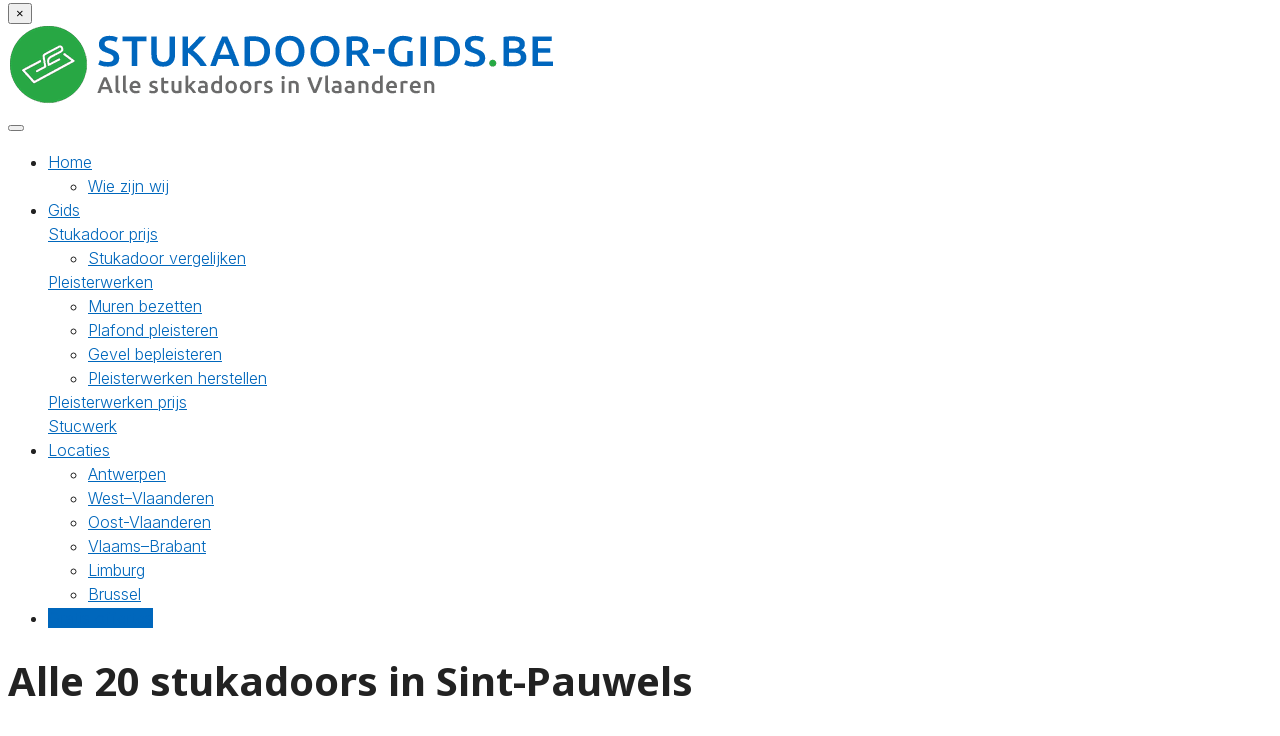

--- FILE ---
content_type: text/html; charset=UTF-8
request_url: https://stukadoor-gids.be/sint-pauwels/
body_size: 32664
content:
<!DOCTYPE html>

<html lang="">
	<head><meta charset="UTF-8" /><script>if(navigator.userAgent.match(/MSIE|Internet Explorer/i)||navigator.userAgent.match(/Trident\/7\..*?rv:11/i)){var href=document.location.href;if(!href.match(/[?&]nowprocket/)){if(href.indexOf("?")==-1){if(href.indexOf("#")==-1){document.location.href=href+"?nowprocket=1"}else{document.location.href=href.replace("#","?nowprocket=1#")}}else{if(href.indexOf("#")==-1){document.location.href=href+"&nowprocket=1"}else{document.location.href=href.replace("#","&nowprocket=1#")}}}}</script><script>(()=>{class RocketLazyLoadScripts{constructor(){this.v="2.0.4",this.userEvents=["keydown","keyup","mousedown","mouseup","mousemove","mouseover","mouseout","touchmove","touchstart","touchend","touchcancel","wheel","click","dblclick","input"],this.attributeEvents=["onblur","onclick","oncontextmenu","ondblclick","onfocus","onmousedown","onmouseenter","onmouseleave","onmousemove","onmouseout","onmouseover","onmouseup","onmousewheel","onscroll","onsubmit"]}async t(){this.i(),this.o(),/iP(ad|hone)/.test(navigator.userAgent)&&this.h(),this.u(),this.l(this),this.m(),this.k(this),this.p(this),this._(),await Promise.all([this.R(),this.L()]),this.lastBreath=Date.now(),this.S(this),this.P(),this.D(),this.O(),this.M(),await this.C(this.delayedScripts.normal),await this.C(this.delayedScripts.defer),await this.C(this.delayedScripts.async),await this.T(),await this.F(),await this.j(),await this.A(),window.dispatchEvent(new Event("rocket-allScriptsLoaded")),this.everythingLoaded=!0,this.lastTouchEnd&&await new Promise(t=>setTimeout(t,500-Date.now()+this.lastTouchEnd)),this.I(),this.H(),this.U(),this.W()}i(){this.CSPIssue=sessionStorage.getItem("rocketCSPIssue"),document.addEventListener("securitypolicyviolation",t=>{this.CSPIssue||"script-src-elem"!==t.violatedDirective||"data"!==t.blockedURI||(this.CSPIssue=!0,sessionStorage.setItem("rocketCSPIssue",!0))},{isRocket:!0})}o(){window.addEventListener("pageshow",t=>{this.persisted=t.persisted,this.realWindowLoadedFired=!0},{isRocket:!0}),window.addEventListener("pagehide",()=>{this.onFirstUserAction=null},{isRocket:!0})}h(){let t;function e(e){t=e}window.addEventListener("touchstart",e,{isRocket:!0}),window.addEventListener("touchend",function i(o){o.changedTouches[0]&&t.changedTouches[0]&&Math.abs(o.changedTouches[0].pageX-t.changedTouches[0].pageX)<10&&Math.abs(o.changedTouches[0].pageY-t.changedTouches[0].pageY)<10&&o.timeStamp-t.timeStamp<200&&(window.removeEventListener("touchstart",e,{isRocket:!0}),window.removeEventListener("touchend",i,{isRocket:!0}),"INPUT"===o.target.tagName&&"text"===o.target.type||(o.target.dispatchEvent(new TouchEvent("touchend",{target:o.target,bubbles:!0})),o.target.dispatchEvent(new MouseEvent("mouseover",{target:o.target,bubbles:!0})),o.target.dispatchEvent(new PointerEvent("click",{target:o.target,bubbles:!0,cancelable:!0,detail:1,clientX:o.changedTouches[0].clientX,clientY:o.changedTouches[0].clientY})),event.preventDefault()))},{isRocket:!0})}q(t){this.userActionTriggered||("mousemove"!==t.type||this.firstMousemoveIgnored?"keyup"===t.type||"mouseover"===t.type||"mouseout"===t.type||(this.userActionTriggered=!0,this.onFirstUserAction&&this.onFirstUserAction()):this.firstMousemoveIgnored=!0),"click"===t.type&&t.preventDefault(),t.stopPropagation(),t.stopImmediatePropagation(),"touchstart"===this.lastEvent&&"touchend"===t.type&&(this.lastTouchEnd=Date.now()),"click"===t.type&&(this.lastTouchEnd=0),this.lastEvent=t.type,t.composedPath&&t.composedPath()[0].getRootNode()instanceof ShadowRoot&&(t.rocketTarget=t.composedPath()[0]),this.savedUserEvents.push(t)}u(){this.savedUserEvents=[],this.userEventHandler=this.q.bind(this),this.userEvents.forEach(t=>window.addEventListener(t,this.userEventHandler,{passive:!1,isRocket:!0})),document.addEventListener("visibilitychange",this.userEventHandler,{isRocket:!0})}U(){this.userEvents.forEach(t=>window.removeEventListener(t,this.userEventHandler,{passive:!1,isRocket:!0})),document.removeEventListener("visibilitychange",this.userEventHandler,{isRocket:!0}),this.savedUserEvents.forEach(t=>{(t.rocketTarget||t.target).dispatchEvent(new window[t.constructor.name](t.type,t))})}m(){const t="return false",e=Array.from(this.attributeEvents,t=>"data-rocket-"+t),i="["+this.attributeEvents.join("],[")+"]",o="[data-rocket-"+this.attributeEvents.join("],[data-rocket-")+"]",s=(e,i,o)=>{o&&o!==t&&(e.setAttribute("data-rocket-"+i,o),e["rocket"+i]=new Function("event",o),e.setAttribute(i,t))};new MutationObserver(t=>{for(const n of t)"attributes"===n.type&&(n.attributeName.startsWith("data-rocket-")||this.everythingLoaded?n.attributeName.startsWith("data-rocket-")&&this.everythingLoaded&&this.N(n.target,n.attributeName.substring(12)):s(n.target,n.attributeName,n.target.getAttribute(n.attributeName))),"childList"===n.type&&n.addedNodes.forEach(t=>{if(t.nodeType===Node.ELEMENT_NODE)if(this.everythingLoaded)for(const i of[t,...t.querySelectorAll(o)])for(const t of i.getAttributeNames())e.includes(t)&&this.N(i,t.substring(12));else for(const e of[t,...t.querySelectorAll(i)])for(const t of e.getAttributeNames())this.attributeEvents.includes(t)&&s(e,t,e.getAttribute(t))})}).observe(document,{subtree:!0,childList:!0,attributeFilter:[...this.attributeEvents,...e]})}I(){this.attributeEvents.forEach(t=>{document.querySelectorAll("[data-rocket-"+t+"]").forEach(e=>{this.N(e,t)})})}N(t,e){const i=t.getAttribute("data-rocket-"+e);i&&(t.setAttribute(e,i),t.removeAttribute("data-rocket-"+e))}k(t){Object.defineProperty(HTMLElement.prototype,"onclick",{get(){return this.rocketonclick||null},set(e){this.rocketonclick=e,this.setAttribute(t.everythingLoaded?"onclick":"data-rocket-onclick","this.rocketonclick(event)")}})}S(t){function e(e,i){let o=e[i];e[i]=null,Object.defineProperty(e,i,{get:()=>o,set(s){t.everythingLoaded?o=s:e["rocket"+i]=o=s}})}e(document,"onreadystatechange"),e(window,"onload"),e(window,"onpageshow");try{Object.defineProperty(document,"readyState",{get:()=>t.rocketReadyState,set(e){t.rocketReadyState=e},configurable:!0}),document.readyState="loading"}catch(t){console.log("WPRocket DJE readyState conflict, bypassing")}}l(t){this.originalAddEventListener=EventTarget.prototype.addEventListener,this.originalRemoveEventListener=EventTarget.prototype.removeEventListener,this.savedEventListeners=[],EventTarget.prototype.addEventListener=function(e,i,o){o&&o.isRocket||!t.B(e,this)&&!t.userEvents.includes(e)||t.B(e,this)&&!t.userActionTriggered||e.startsWith("rocket-")||t.everythingLoaded?t.originalAddEventListener.call(this,e,i,o):(t.savedEventListeners.push({target:this,remove:!1,type:e,func:i,options:o}),"mouseenter"!==e&&"mouseleave"!==e||t.originalAddEventListener.call(this,e,t.savedUserEvents.push,o))},EventTarget.prototype.removeEventListener=function(e,i,o){o&&o.isRocket||!t.B(e,this)&&!t.userEvents.includes(e)||t.B(e,this)&&!t.userActionTriggered||e.startsWith("rocket-")||t.everythingLoaded?t.originalRemoveEventListener.call(this,e,i,o):t.savedEventListeners.push({target:this,remove:!0,type:e,func:i,options:o})}}J(t,e){this.savedEventListeners=this.savedEventListeners.filter(i=>{let o=i.type,s=i.target||window;return e!==o||t!==s||(this.B(o,s)&&(i.type="rocket-"+o),this.$(i),!1)})}H(){EventTarget.prototype.addEventListener=this.originalAddEventListener,EventTarget.prototype.removeEventListener=this.originalRemoveEventListener,this.savedEventListeners.forEach(t=>this.$(t))}$(t){t.remove?this.originalRemoveEventListener.call(t.target,t.type,t.func,t.options):this.originalAddEventListener.call(t.target,t.type,t.func,t.options)}p(t){let e;function i(e){return t.everythingLoaded?e:e.split(" ").map(t=>"load"===t||t.startsWith("load.")?"rocket-jquery-load":t).join(" ")}function o(o){function s(e){const s=o.fn[e];o.fn[e]=o.fn.init.prototype[e]=function(){return this[0]===window&&t.userActionTriggered&&("string"==typeof arguments[0]||arguments[0]instanceof String?arguments[0]=i(arguments[0]):"object"==typeof arguments[0]&&Object.keys(arguments[0]).forEach(t=>{const e=arguments[0][t];delete arguments[0][t],arguments[0][i(t)]=e})),s.apply(this,arguments),this}}if(o&&o.fn&&!t.allJQueries.includes(o)){const e={DOMContentLoaded:[],"rocket-DOMContentLoaded":[]};for(const t in e)document.addEventListener(t,()=>{e[t].forEach(t=>t())},{isRocket:!0});o.fn.ready=o.fn.init.prototype.ready=function(i){function s(){parseInt(o.fn.jquery)>2?setTimeout(()=>i.bind(document)(o)):i.bind(document)(o)}return"function"==typeof i&&(t.realDomReadyFired?!t.userActionTriggered||t.fauxDomReadyFired?s():e["rocket-DOMContentLoaded"].push(s):e.DOMContentLoaded.push(s)),o([])},s("on"),s("one"),s("off"),t.allJQueries.push(o)}e=o}t.allJQueries=[],o(window.jQuery),Object.defineProperty(window,"jQuery",{get:()=>e,set(t){o(t)}})}P(){const t=new Map;document.write=document.writeln=function(e){const i=document.currentScript,o=document.createRange(),s=i.parentElement;let n=t.get(i);void 0===n&&(n=i.nextSibling,t.set(i,n));const c=document.createDocumentFragment();o.setStart(c,0),c.appendChild(o.createContextualFragment(e)),s.insertBefore(c,n)}}async R(){return new Promise(t=>{this.userActionTriggered?t():this.onFirstUserAction=t})}async L(){return new Promise(t=>{document.addEventListener("DOMContentLoaded",()=>{this.realDomReadyFired=!0,t()},{isRocket:!0})})}async j(){return this.realWindowLoadedFired?Promise.resolve():new Promise(t=>{window.addEventListener("load",t,{isRocket:!0})})}M(){this.pendingScripts=[];this.scriptsMutationObserver=new MutationObserver(t=>{for(const e of t)e.addedNodes.forEach(t=>{"SCRIPT"!==t.tagName||t.noModule||t.isWPRocket||this.pendingScripts.push({script:t,promise:new Promise(e=>{const i=()=>{const i=this.pendingScripts.findIndex(e=>e.script===t);i>=0&&this.pendingScripts.splice(i,1),e()};t.addEventListener("load",i,{isRocket:!0}),t.addEventListener("error",i,{isRocket:!0}),setTimeout(i,1e3)})})})}),this.scriptsMutationObserver.observe(document,{childList:!0,subtree:!0})}async F(){await this.X(),this.pendingScripts.length?(await this.pendingScripts[0].promise,await this.F()):this.scriptsMutationObserver.disconnect()}D(){this.delayedScripts={normal:[],async:[],defer:[]},document.querySelectorAll("script[type$=rocketlazyloadscript]").forEach(t=>{t.hasAttribute("data-rocket-src")?t.hasAttribute("async")&&!1!==t.async?this.delayedScripts.async.push(t):t.hasAttribute("defer")&&!1!==t.defer||"module"===t.getAttribute("data-rocket-type")?this.delayedScripts.defer.push(t):this.delayedScripts.normal.push(t):this.delayedScripts.normal.push(t)})}async _(){await this.L();let t=[];document.querySelectorAll("script[type$=rocketlazyloadscript][data-rocket-src]").forEach(e=>{let i=e.getAttribute("data-rocket-src");if(i&&!i.startsWith("data:")){i.startsWith("//")&&(i=location.protocol+i);try{const o=new URL(i).origin;o!==location.origin&&t.push({src:o,crossOrigin:e.crossOrigin||"module"===e.getAttribute("data-rocket-type")})}catch(t){}}}),t=[...new Map(t.map(t=>[JSON.stringify(t),t])).values()],this.Y(t,"preconnect")}async G(t){if(await this.K(),!0!==t.noModule||!("noModule"in HTMLScriptElement.prototype))return new Promise(e=>{let i;function o(){(i||t).setAttribute("data-rocket-status","executed"),e()}try{if(navigator.userAgent.includes("Firefox/")||""===navigator.vendor||this.CSPIssue)i=document.createElement("script"),[...t.attributes].forEach(t=>{let e=t.nodeName;"type"!==e&&("data-rocket-type"===e&&(e="type"),"data-rocket-src"===e&&(e="src"),i.setAttribute(e,t.nodeValue))}),t.text&&(i.text=t.text),t.nonce&&(i.nonce=t.nonce),i.hasAttribute("src")?(i.addEventListener("load",o,{isRocket:!0}),i.addEventListener("error",()=>{i.setAttribute("data-rocket-status","failed-network"),e()},{isRocket:!0}),setTimeout(()=>{i.isConnected||e()},1)):(i.text=t.text,o()),i.isWPRocket=!0,t.parentNode.replaceChild(i,t);else{const i=t.getAttribute("data-rocket-type"),s=t.getAttribute("data-rocket-src");i?(t.type=i,t.removeAttribute("data-rocket-type")):t.removeAttribute("type"),t.addEventListener("load",o,{isRocket:!0}),t.addEventListener("error",i=>{this.CSPIssue&&i.target.src.startsWith("data:")?(console.log("WPRocket: CSP fallback activated"),t.removeAttribute("src"),this.G(t).then(e)):(t.setAttribute("data-rocket-status","failed-network"),e())},{isRocket:!0}),s?(t.fetchPriority="high",t.removeAttribute("data-rocket-src"),t.src=s):t.src="data:text/javascript;base64,"+window.btoa(unescape(encodeURIComponent(t.text)))}}catch(i){t.setAttribute("data-rocket-status","failed-transform"),e()}});t.setAttribute("data-rocket-status","skipped")}async C(t){const e=t.shift();return e?(e.isConnected&&await this.G(e),this.C(t)):Promise.resolve()}O(){this.Y([...this.delayedScripts.normal,...this.delayedScripts.defer,...this.delayedScripts.async],"preload")}Y(t,e){this.trash=this.trash||[];let i=!0;var o=document.createDocumentFragment();t.forEach(t=>{const s=t.getAttribute&&t.getAttribute("data-rocket-src")||t.src;if(s&&!s.startsWith("data:")){const n=document.createElement("link");n.href=s,n.rel=e,"preconnect"!==e&&(n.as="script",n.fetchPriority=i?"high":"low"),t.getAttribute&&"module"===t.getAttribute("data-rocket-type")&&(n.crossOrigin=!0),t.crossOrigin&&(n.crossOrigin=t.crossOrigin),t.integrity&&(n.integrity=t.integrity),t.nonce&&(n.nonce=t.nonce),o.appendChild(n),this.trash.push(n),i=!1}}),document.head.appendChild(o)}W(){this.trash.forEach(t=>t.remove())}async T(){try{document.readyState="interactive"}catch(t){}this.fauxDomReadyFired=!0;try{await this.K(),this.J(document,"readystatechange"),document.dispatchEvent(new Event("rocket-readystatechange")),await this.K(),document.rocketonreadystatechange&&document.rocketonreadystatechange(),await this.K(),this.J(document,"DOMContentLoaded"),document.dispatchEvent(new Event("rocket-DOMContentLoaded")),await this.K(),this.J(window,"DOMContentLoaded"),window.dispatchEvent(new Event("rocket-DOMContentLoaded"))}catch(t){console.error(t)}}async A(){try{document.readyState="complete"}catch(t){}try{await this.K(),this.J(document,"readystatechange"),document.dispatchEvent(new Event("rocket-readystatechange")),await this.K(),document.rocketonreadystatechange&&document.rocketonreadystatechange(),await this.K(),this.J(window,"load"),window.dispatchEvent(new Event("rocket-load")),await this.K(),window.rocketonload&&window.rocketonload(),await this.K(),this.allJQueries.forEach(t=>t(window).trigger("rocket-jquery-load")),await this.K(),this.J(window,"pageshow");const t=new Event("rocket-pageshow");t.persisted=this.persisted,window.dispatchEvent(t),await this.K(),window.rocketonpageshow&&window.rocketonpageshow({persisted:this.persisted})}catch(t){console.error(t)}}async K(){Date.now()-this.lastBreath>45&&(await this.X(),this.lastBreath=Date.now())}async X(){return document.hidden?new Promise(t=>setTimeout(t)):new Promise(t=>requestAnimationFrame(t))}B(t,e){return e===document&&"readystatechange"===t||(e===document&&"DOMContentLoaded"===t||(e===window&&"DOMContentLoaded"===t||(e===window&&"load"===t||e===window&&"pageshow"===t)))}static run(){(new RocketLazyLoadScripts).t()}}RocketLazyLoadScripts.run()})();</script>
		
<meta http-equiv="X-UA-Compatible" content="IE=edge">
<meta name="viewport" content="width=device-width, initial-scale=1.0">

<link rel="profile" href="http://gmpg.org/xfn/11" />
<link rel="pingback" href="https://stukadoor-gids.be/xmlrpc.php" />

<!--[if lt IE 9]>
		<script src="https://oss.maxcdn.com/libs/html5shiv/3.7.0/html5shiv.js"></script>
	<script src="https://oss.maxcdn.com/libs/respond.js/1.3.0/respond.min.js"></script>
	<![endif]-->

		<meta name='robots' content='index, follow, max-image-preview:large, max-snippet:-1, max-video-preview:-1' />

	<!-- This site is optimized with the Yoast SEO plugin v26.5 - https://yoast.com/wordpress/plugins/seo/ -->
	<title>⋙ Top 20 stukadoors in Sint-Pauwels&nbsp;– Tips &amp; info [2025]</title>
<link data-rocket-preload as="style" href="https://fonts.googleapis.com/css?family=Inter%3A300%2C400%2C600%2C700%7CNoto%20Sans%3A400%2C700&#038;display=swap" rel="preload">
<link href="https://fonts.googleapis.com/css?family=Inter%3A300%2C400%2C600%2C700%7CNoto%20Sans%3A400%2C700&#038;display=swap" media="print" onload="this.media=&#039;all&#039;" rel="stylesheet">
<noscript><link rel="stylesheet" href="https://fonts.googleapis.com/css?family=Inter%3A300%2C400%2C600%2C700%7CNoto%20Sans%3A400%2C700&#038;display=swap"></noscript>
	<meta name="description" content="Stukadoor Sint-Pauwels&nbsp;nodig? ➥ Top 20 stukadoors op rij [2025]! ✓ Pleisterwerken en bezettingswerken ✓ Keuzetips ✓ Vergelijk prijzen!" />
	<link rel="canonical" href="https://stukadoor-gids.be/sint-pauwels/" />
	<meta property="og:locale" content="nl_BE" />
	<meta property="og:type" content="article" />
	<meta property="og:title" content="⋙ Top 20 stukadoors in Sint-Pauwels&nbsp;– Tips &amp; info [2025]" />
	<meta property="og:description" content="Stukadoor Sint-Pauwels&nbsp;nodig? ➥ Top 20 stukadoors op rij [2025]! ✓ Pleisterwerken en bezettingswerken ✓ Keuzetips ✓ Vergelijk prijzen!" />
	<meta property="og:url" content="https://stukadoor-gids.be/sint-pauwels/" />
	<meta property="og:site_name" content="Stukadoor Gids" />
	<meta property="article:modified_time" content="2025-10-07T11:21:07+00:00" />
	<meta name="twitter:card" content="summary_large_image" />
	<script type="application/ld+json" class="yoast-schema-graph">{"@context":"https://schema.org","@graph":[{"@type":"WebPage","@id":"https://stukadoor-gids.be/sint-pauwels/","url":"https://stukadoor-gids.be/sint-pauwels/","name":"⋙ Top 20 stukadoors in Sint-Pauwels&nbsp;– Tips & info [2025]","isPartOf":{"@id":"https://stukadoor-gids.be/#website"},"datePublished":"2020-08-27T10:21:07+00:00","dateModified":"2025-10-07T11:21:07+00:00","description":"Stukadoor Sint-Pauwels&nbsp;nodig? ➥ Top 20 stukadoors op rij [2025]! ✓ Pleisterwerken en bezettingswerken ✓ Keuzetips ✓ Vergelijk prijzen!","breadcrumb":{"@id":"https://stukadoor-gids.be/sint-pauwels/#breadcrumb"},"inLanguage":"nl-BE","potentialAction":[{"@type":"ReadAction","target":["https://stukadoor-gids.be/sint-pauwels/"]}]},{"@type":"BreadcrumbList","@id":"https://stukadoor-gids.be/sint-pauwels/#breadcrumb","itemListElement":[{"@type":"ListItem","position":1,"name":"Home","item":"https://stukadoor-gids.be/"},{"@type":"ListItem","position":2,"name":"Sint-Pauwels"}]},{"@type":"WebSite","@id":"https://stukadoor-gids.be/#website","url":"https://stukadoor-gids.be/","name":"Stukadoor Gids","description":"Stukadoor Gids","publisher":{"@id":"https://stukadoor-gids.be/#organization"},"potentialAction":[{"@type":"SearchAction","target":{"@type":"EntryPoint","urlTemplate":"https://stukadoor-gids.be/?s={search_term_string}"},"query-input":{"@type":"PropertyValueSpecification","valueRequired":true,"valueName":"search_term_string"}}],"inLanguage":"nl-BE"},{"@type":"Organization","@id":"https://stukadoor-gids.be/#organization","name":"Stukadoor Gids","url":"https://stukadoor-gids.be/","logo":{"@type":"ImageObject","inLanguage":"nl-BE","@id":"https://stukadoor-gids.be/#/schema/logo/image/","url":"https://stukadoor-gids.be/wp-content/uploads/cropped-stukadoor-gids.png","contentUrl":"https://stukadoor-gids.be/wp-content/uploads/cropped-stukadoor-gids.png","width":548,"height":80,"caption":"Stukadoor Gids"},"image":{"@id":"https://stukadoor-gids.be/#/schema/logo/image/"}}]}</script>
	<!-- / Yoast SEO plugin. -->


<link rel='dns-prefetch' href='//fonts.googleapis.com' />
<link href='https://fonts.gstatic.com' crossorigin rel='preconnect' />
<link rel="alternate" type="application/rss+xml" title="Stukadoor Gids &raquo; Sint-Pauwels reactiesfeed" href="https://stukadoor-gids.be/sint-pauwels/feed/" />
<link rel="alternate" title="oEmbed (JSON)" type="application/json+oembed" href="https://stukadoor-gids.be/wp-json/oembed/1.0/embed?url=https%3A%2F%2Fstukadoor-gids.be%2Fsint-pauwels%2F" />
<link rel="alternate" title="oEmbed (XML)" type="text/xml+oembed" href="https://stukadoor-gids.be/wp-json/oembed/1.0/embed?url=https%3A%2F%2Fstukadoor-gids.be%2Fsint-pauwels%2F&#038;format=xml" />
<style id='wp-img-auto-sizes-contain-inline-css' type='text/css'>
img:is([sizes=auto i],[sizes^="auto," i]){contain-intrinsic-size:3000px 1500px}
/*# sourceURL=wp-img-auto-sizes-contain-inline-css */
</style>
<style id='wp-emoji-styles-inline-css' type='text/css'>

	img.wp-smiley, img.emoji {
		display: inline !important;
		border: none !important;
		box-shadow: none !important;
		height: 1em !important;
		width: 1em !important;
		margin: 0 0.07em !important;
		vertical-align: -0.1em !important;
		background: none !important;
		padding: 0 !important;
	}
/*# sourceURL=wp-emoji-styles-inline-css */
</style>
<style id='wp-block-library-inline-css' type='text/css'>
:root{--wp-block-synced-color:#7a00df;--wp-block-synced-color--rgb:122,0,223;--wp-bound-block-color:var(--wp-block-synced-color);--wp-editor-canvas-background:#ddd;--wp-admin-theme-color:#007cba;--wp-admin-theme-color--rgb:0,124,186;--wp-admin-theme-color-darker-10:#006ba1;--wp-admin-theme-color-darker-10--rgb:0,107,160.5;--wp-admin-theme-color-darker-20:#005a87;--wp-admin-theme-color-darker-20--rgb:0,90,135;--wp-admin-border-width-focus:2px}@media (min-resolution:192dpi){:root{--wp-admin-border-width-focus:1.5px}}.wp-element-button{cursor:pointer}:root .has-very-light-gray-background-color{background-color:#eee}:root .has-very-dark-gray-background-color{background-color:#313131}:root .has-very-light-gray-color{color:#eee}:root .has-very-dark-gray-color{color:#313131}:root .has-vivid-green-cyan-to-vivid-cyan-blue-gradient-background{background:linear-gradient(135deg,#00d084,#0693e3)}:root .has-purple-crush-gradient-background{background:linear-gradient(135deg,#34e2e4,#4721fb 50%,#ab1dfe)}:root .has-hazy-dawn-gradient-background{background:linear-gradient(135deg,#faaca8,#dad0ec)}:root .has-subdued-olive-gradient-background{background:linear-gradient(135deg,#fafae1,#67a671)}:root .has-atomic-cream-gradient-background{background:linear-gradient(135deg,#fdd79a,#004a59)}:root .has-nightshade-gradient-background{background:linear-gradient(135deg,#330968,#31cdcf)}:root .has-midnight-gradient-background{background:linear-gradient(135deg,#020381,#2874fc)}:root{--wp--preset--font-size--normal:16px;--wp--preset--font-size--huge:42px}.has-regular-font-size{font-size:1em}.has-larger-font-size{font-size:2.625em}.has-normal-font-size{font-size:var(--wp--preset--font-size--normal)}.has-huge-font-size{font-size:var(--wp--preset--font-size--huge)}.has-text-align-center{text-align:center}.has-text-align-left{text-align:left}.has-text-align-right{text-align:right}.has-fit-text{white-space:nowrap!important}#end-resizable-editor-section{display:none}.aligncenter{clear:both}.items-justified-left{justify-content:flex-start}.items-justified-center{justify-content:center}.items-justified-right{justify-content:flex-end}.items-justified-space-between{justify-content:space-between}.screen-reader-text{border:0;clip-path:inset(50%);height:1px;margin:-1px;overflow:hidden;padding:0;position:absolute;width:1px;word-wrap:normal!important}.screen-reader-text:focus{background-color:#ddd;clip-path:none;color:#444;display:block;font-size:1em;height:auto;left:5px;line-height:normal;padding:15px 23px 14px;text-decoration:none;top:5px;width:auto;z-index:100000}html :where(.has-border-color){border-style:solid}html :where([style*=border-top-color]){border-top-style:solid}html :where([style*=border-right-color]){border-right-style:solid}html :where([style*=border-bottom-color]){border-bottom-style:solid}html :where([style*=border-left-color]){border-left-style:solid}html :where([style*=border-width]){border-style:solid}html :where([style*=border-top-width]){border-top-style:solid}html :where([style*=border-right-width]){border-right-style:solid}html :where([style*=border-bottom-width]){border-bottom-style:solid}html :where([style*=border-left-width]){border-left-style:solid}html :where(img[class*=wp-image-]){height:auto;max-width:100%}:where(figure){margin:0 0 1em}html :where(.is-position-sticky){--wp-admin--admin-bar--position-offset:var(--wp-admin--admin-bar--height,0px)}@media screen and (max-width:600px){html :where(.is-position-sticky){--wp-admin--admin-bar--position-offset:0px}}

/*# sourceURL=wp-block-library-inline-css */
</style><style id='wp-block-columns-inline-css' type='text/css'>
.wp-block-columns{box-sizing:border-box;display:flex;flex-wrap:wrap!important}@media (min-width:782px){.wp-block-columns{flex-wrap:nowrap!important}}.wp-block-columns{align-items:normal!important}.wp-block-columns.are-vertically-aligned-top{align-items:flex-start}.wp-block-columns.are-vertically-aligned-center{align-items:center}.wp-block-columns.are-vertically-aligned-bottom{align-items:flex-end}@media (max-width:781px){.wp-block-columns:not(.is-not-stacked-on-mobile)>.wp-block-column{flex-basis:100%!important}}@media (min-width:782px){.wp-block-columns:not(.is-not-stacked-on-mobile)>.wp-block-column{flex-basis:0;flex-grow:1}.wp-block-columns:not(.is-not-stacked-on-mobile)>.wp-block-column[style*=flex-basis]{flex-grow:0}}.wp-block-columns.is-not-stacked-on-mobile{flex-wrap:nowrap!important}.wp-block-columns.is-not-stacked-on-mobile>.wp-block-column{flex-basis:0;flex-grow:1}.wp-block-columns.is-not-stacked-on-mobile>.wp-block-column[style*=flex-basis]{flex-grow:0}:where(.wp-block-columns){margin-bottom:1.75em}:where(.wp-block-columns.has-background){padding:1.25em 2.375em}.wp-block-column{flex-grow:1;min-width:0;overflow-wrap:break-word;word-break:break-word}.wp-block-column.is-vertically-aligned-top{align-self:flex-start}.wp-block-column.is-vertically-aligned-center{align-self:center}.wp-block-column.is-vertically-aligned-bottom{align-self:flex-end}.wp-block-column.is-vertically-aligned-stretch{align-self:stretch}.wp-block-column.is-vertically-aligned-bottom,.wp-block-column.is-vertically-aligned-center,.wp-block-column.is-vertically-aligned-top{width:100%}
/*# sourceURL=https://stukadoor-gids.be/wp-includes/blocks/columns/style.min.css */
</style>
<style id='wp-block-group-inline-css' type='text/css'>
.wp-block-group{box-sizing:border-box}:where(.wp-block-group.wp-block-group-is-layout-constrained){position:relative}
/*# sourceURL=https://stukadoor-gids.be/wp-includes/blocks/group/style.min.css */
</style>
<style id='wp-block-paragraph-inline-css' type='text/css'>
.is-small-text{font-size:.875em}.is-regular-text{font-size:1em}.is-large-text{font-size:2.25em}.is-larger-text{font-size:3em}.has-drop-cap:not(:focus):first-letter{float:left;font-size:8.4em;font-style:normal;font-weight:100;line-height:.68;margin:.05em .1em 0 0;text-transform:uppercase}body.rtl .has-drop-cap:not(:focus):first-letter{float:none;margin-left:.1em}p.has-drop-cap.has-background{overflow:hidden}:root :where(p.has-background){padding:1.25em 2.375em}:where(p.has-text-color:not(.has-link-color)) a{color:inherit}p.has-text-align-left[style*="writing-mode:vertical-lr"],p.has-text-align-right[style*="writing-mode:vertical-rl"]{rotate:180deg}
/*# sourceURL=https://stukadoor-gids.be/wp-includes/blocks/paragraph/style.min.css */
</style>
<style id='pronamic-leadgen-sticky-style-inline-css' type='text/css'>
.wp-block-pronamic-leadgen-sticky:not(.wp-block){bottom:0;left:0;opacity:0;position:fixed;transition:.2s;visibility:hidden;width:100%;z-index:15}.wp-block-pronamic-leadgen-sticky:not(.wp-block).is-visible{opacity:1;visibility:visible}

/*# sourceURL=https://stukadoor-gids.be/wp-content/plugins/pronamic-leadgen-blocks/build/sticky/style-index.css */
</style>
<style id='global-styles-inline-css' type='text/css'>
:root{--wp--preset--aspect-ratio--square: 1;--wp--preset--aspect-ratio--4-3: 4/3;--wp--preset--aspect-ratio--3-4: 3/4;--wp--preset--aspect-ratio--3-2: 3/2;--wp--preset--aspect-ratio--2-3: 2/3;--wp--preset--aspect-ratio--16-9: 16/9;--wp--preset--aspect-ratio--9-16: 9/16;--wp--preset--aspect-ratio--skyline: 32/9;--wp--preset--color--black: #000000;--wp--preset--color--cyan-bluish-gray: #abb8c3;--wp--preset--color--white: #ffffff;--wp--preset--color--pale-pink: #f78da7;--wp--preset--color--vivid-red: #cf2e2e;--wp--preset--color--luminous-vivid-orange: #ff6900;--wp--preset--color--luminous-vivid-amber: #fcb900;--wp--preset--color--light-green-cyan: #7bdcb5;--wp--preset--color--vivid-green-cyan: #00d084;--wp--preset--color--pale-cyan-blue: #8ed1fc;--wp--preset--color--vivid-cyan-blue: #0693e3;--wp--preset--color--vivid-purple: #9b51e0;--wp--preset--color--brand-a: #007bff;--wp--preset--color--brand-b: #28a745;--wp--preset--color--brand-c: #1f1e1e;--wp--preset--color--brand-d: #ffba08;--wp--preset--color--base: #222222;--wp--preset--color--base-2: #555;--wp--preset--color--gray-1: #999999;--wp--preset--color--gray-2: #dddddd;--wp--preset--color--gray-3: #f6f6f6;--wp--preset--color--transparent: rgba(0, 0, 0, 0);--wp--preset--gradient--vivid-cyan-blue-to-vivid-purple: linear-gradient(135deg,rgb(6,147,227) 0%,rgb(155,81,224) 100%);--wp--preset--gradient--light-green-cyan-to-vivid-green-cyan: linear-gradient(135deg,rgb(122,220,180) 0%,rgb(0,208,130) 100%);--wp--preset--gradient--luminous-vivid-amber-to-luminous-vivid-orange: linear-gradient(135deg,rgb(252,185,0) 0%,rgb(255,105,0) 100%);--wp--preset--gradient--luminous-vivid-orange-to-vivid-red: linear-gradient(135deg,rgb(255,105,0) 0%,rgb(207,46,46) 100%);--wp--preset--gradient--very-light-gray-to-cyan-bluish-gray: linear-gradient(135deg,rgb(238,238,238) 0%,rgb(169,184,195) 100%);--wp--preset--gradient--cool-to-warm-spectrum: linear-gradient(135deg,rgb(74,234,220) 0%,rgb(151,120,209) 20%,rgb(207,42,186) 40%,rgb(238,44,130) 60%,rgb(251,105,98) 80%,rgb(254,248,76) 100%);--wp--preset--gradient--blush-light-purple: linear-gradient(135deg,rgb(255,206,236) 0%,rgb(152,150,240) 100%);--wp--preset--gradient--blush-bordeaux: linear-gradient(135deg,rgb(254,205,165) 0%,rgb(254,45,45) 50%,rgb(107,0,62) 100%);--wp--preset--gradient--luminous-dusk: linear-gradient(135deg,rgb(255,203,112) 0%,rgb(199,81,192) 50%,rgb(65,88,208) 100%);--wp--preset--gradient--pale-ocean: linear-gradient(135deg,rgb(255,245,203) 0%,rgb(182,227,212) 50%,rgb(51,167,181) 100%);--wp--preset--gradient--electric-grass: linear-gradient(135deg,rgb(202,248,128) 0%,rgb(113,206,126) 100%);--wp--preset--gradient--midnight: linear-gradient(135deg,rgb(2,3,129) 0%,rgb(40,116,252) 100%);--wp--preset--gradient--black-transparent: linear-gradient(to right, #000000 10%, transparent);--wp--preset--font-size--small: 13px;--wp--preset--font-size--medium: 20px;--wp--preset--font-size--large: 36px;--wp--preset--font-size--x-large: 42px;--wp--preset--font-size--xs-3: 13px;--wp--preset--font-size--xs-2: 14px;--wp--preset--font-size--xs-1: 15px;--wp--preset--font-size--xs: 16px;--wp--preset--font-size--sm-1: 17px;--wp--preset--font-size--sm: 18px;--wp--preset--font-size--md: 20px;--wp--preset--font-size--lg: 24px;--wp--preset--font-size--xl: 32px;--wp--preset--font-size--xxl: 40px;--wp--preset--font-size--xxxl: 48px;--wp--preset--font-size--xxxxl: 64px;--wp--preset--font-family--open-sans: "Open Sans", sans-serif;--wp--preset--spacing--20: 0.44rem;--wp--preset--spacing--30: 0.67rem;--wp--preset--spacing--40: 1rem;--wp--preset--spacing--50: 1.5rem;--wp--preset--spacing--60: 2.25rem;--wp--preset--spacing--70: 3.38rem;--wp--preset--spacing--80: 5.06rem;--wp--preset--spacing--1: 4px;--wp--preset--spacing--2: 8px;--wp--preset--spacing--3: 12px;--wp--preset--spacing--4: 16px;--wp--preset--spacing--5: 24px;--wp--preset--spacing--6: 32px;--wp--preset--spacing--7: 40px;--wp--preset--spacing--8: 48px;--wp--preset--spacing--9: 64px;--wp--preset--spacing--10: 80px;--wp--preset--spacing--11: 120px;--wp--preset--shadow--natural: 6px 6px 9px rgba(0, 0, 0, 0.2);--wp--preset--shadow--deep: 12px 12px 50px rgba(0, 0, 0, 0.4);--wp--preset--shadow--sharp: 6px 6px 0px rgba(0, 0, 0, 0.2);--wp--preset--shadow--outlined: 6px 6px 0px -3px rgb(255, 255, 255), 6px 6px rgb(0, 0, 0);--wp--preset--shadow--crisp: 6px 6px 0px rgb(0, 0, 0);--wp--preset--shadow--xs: 0 0 16px rgba(0, 0, 0, .16);}:root { --wp--style--global--content-size: 890px;--wp--style--global--wide-size: 1216px; }:where(body) { margin: 0; }.wp-site-blocks { padding-top: var(--wp--style--root--padding-top); padding-bottom: var(--wp--style--root--padding-bottom); }.has-global-padding { padding-right: var(--wp--style--root--padding-right); padding-left: var(--wp--style--root--padding-left); }.has-global-padding > .alignfull { margin-right: calc(var(--wp--style--root--padding-right) * -1); margin-left: calc(var(--wp--style--root--padding-left) * -1); }.has-global-padding :where(:not(.alignfull.is-layout-flow) > .has-global-padding:not(.wp-block-block, .alignfull)) { padding-right: 0; padding-left: 0; }.has-global-padding :where(:not(.alignfull.is-layout-flow) > .has-global-padding:not(.wp-block-block, .alignfull)) > .alignfull { margin-left: 0; margin-right: 0; }.wp-site-blocks > .alignleft { float: left; margin-right: 2em; }.wp-site-blocks > .alignright { float: right; margin-left: 2em; }.wp-site-blocks > .aligncenter { justify-content: center; margin-left: auto; margin-right: auto; }:where(.wp-site-blocks) > * { margin-block-start: 24px; margin-block-end: 0; }:where(.wp-site-blocks) > :first-child { margin-block-start: 0; }:where(.wp-site-blocks) > :last-child { margin-block-end: 0; }:root { --wp--style--block-gap: 24px; }:root :where(.is-layout-flow) > :first-child{margin-block-start: 0;}:root :where(.is-layout-flow) > :last-child{margin-block-end: 0;}:root :where(.is-layout-flow) > *{margin-block-start: 24px;margin-block-end: 0;}:root :where(.is-layout-constrained) > :first-child{margin-block-start: 0;}:root :where(.is-layout-constrained) > :last-child{margin-block-end: 0;}:root :where(.is-layout-constrained) > *{margin-block-start: 24px;margin-block-end: 0;}:root :where(.is-layout-flex){gap: 24px;}:root :where(.is-layout-grid){gap: 24px;}.is-layout-flow > .alignleft{float: left;margin-inline-start: 0;margin-inline-end: 2em;}.is-layout-flow > .alignright{float: right;margin-inline-start: 2em;margin-inline-end: 0;}.is-layout-flow > .aligncenter{margin-left: auto !important;margin-right: auto !important;}.is-layout-constrained > .alignleft{float: left;margin-inline-start: 0;margin-inline-end: 2em;}.is-layout-constrained > .alignright{float: right;margin-inline-start: 2em;margin-inline-end: 0;}.is-layout-constrained > .aligncenter{margin-left: auto !important;margin-right: auto !important;}.is-layout-constrained > :where(:not(.alignleft):not(.alignright):not(.alignfull)){max-width: var(--wp--style--global--content-size);margin-left: auto !important;margin-right: auto !important;}.is-layout-constrained > .alignwide{max-width: var(--wp--style--global--wide-size);}body .is-layout-flex{display: flex;}.is-layout-flex{flex-wrap: wrap;align-items: center;}.is-layout-flex > :is(*, div){margin: 0;}body .is-layout-grid{display: grid;}.is-layout-grid > :is(*, div){margin: 0;}body{color: var(--wp--preset--color--base);font-family: var(--wp--preset--font-family--open-sans);font-size: 1rem;line-height: 1.5;margin-top: 0;margin-bottom: 0;--wp--style--root--padding-top: 0px;--wp--style--root--padding-right: 24px;--wp--style--root--padding-bottom: 0px;--wp--style--root--padding-left: 24px;}a:where(:not(.wp-element-button)){color: var(--wp--preset--color--brand-a);text-decoration: none;}h1, h2, h3, h4, h5, h6{font-weight: 400;line-height: 1.2;}h1{font-size: var(--wp--preset--font-size--xxl);}h2{font-size: var(--wp--preset--font-size--xl);}h3{font-size: var(--wp--preset--font-size--lg);}h4{font-size: var(--wp--preset--font-size--md);}h5{font-size: var(--wp--preset--font-size--sm);}h6{font-size: var(--wp--preset--font-size--xs);}:root :where(.wp-element-button, .wp-block-button__link){background-color: #32373c;border-radius: 8px;border-width: 0;color: #fff;font-family: inherit;font-size: inherit;font-style: inherit;font-weight: 400;letter-spacing: inherit;line-height: inherit;padding-top: calc(0.667em + 2px);padding-right: calc(1.333em + 2px);padding-bottom: calc(0.667em + 2px);padding-left: calc(1.333em + 2px);text-decoration: none;text-transform: inherit;}.has-black-color{color: var(--wp--preset--color--black) !important;}.has-cyan-bluish-gray-color{color: var(--wp--preset--color--cyan-bluish-gray) !important;}.has-white-color{color: var(--wp--preset--color--white) !important;}.has-pale-pink-color{color: var(--wp--preset--color--pale-pink) !important;}.has-vivid-red-color{color: var(--wp--preset--color--vivid-red) !important;}.has-luminous-vivid-orange-color{color: var(--wp--preset--color--luminous-vivid-orange) !important;}.has-luminous-vivid-amber-color{color: var(--wp--preset--color--luminous-vivid-amber) !important;}.has-light-green-cyan-color{color: var(--wp--preset--color--light-green-cyan) !important;}.has-vivid-green-cyan-color{color: var(--wp--preset--color--vivid-green-cyan) !important;}.has-pale-cyan-blue-color{color: var(--wp--preset--color--pale-cyan-blue) !important;}.has-vivid-cyan-blue-color{color: var(--wp--preset--color--vivid-cyan-blue) !important;}.has-vivid-purple-color{color: var(--wp--preset--color--vivid-purple) !important;}.has-brand-a-color{color: var(--wp--preset--color--brand-a) !important;}.has-brand-b-color{color: var(--wp--preset--color--brand-b) !important;}.has-brand-c-color{color: var(--wp--preset--color--brand-c) !important;}.has-brand-d-color{color: var(--wp--preset--color--brand-d) !important;}.has-base-color{color: var(--wp--preset--color--base) !important;}.has-base-2-color{color: var(--wp--preset--color--base-2) !important;}.has-gray-1-color{color: var(--wp--preset--color--gray-1) !important;}.has-gray-2-color{color: var(--wp--preset--color--gray-2) !important;}.has-gray-3-color{color: var(--wp--preset--color--gray-3) !important;}.has-transparent-color{color: var(--wp--preset--color--transparent) !important;}.has-black-background-color{background-color: var(--wp--preset--color--black) !important;}.has-cyan-bluish-gray-background-color{background-color: var(--wp--preset--color--cyan-bluish-gray) !important;}.has-white-background-color{background-color: var(--wp--preset--color--white) !important;}.has-pale-pink-background-color{background-color: var(--wp--preset--color--pale-pink) !important;}.has-vivid-red-background-color{background-color: var(--wp--preset--color--vivid-red) !important;}.has-luminous-vivid-orange-background-color{background-color: var(--wp--preset--color--luminous-vivid-orange) !important;}.has-luminous-vivid-amber-background-color{background-color: var(--wp--preset--color--luminous-vivid-amber) !important;}.has-light-green-cyan-background-color{background-color: var(--wp--preset--color--light-green-cyan) !important;}.has-vivid-green-cyan-background-color{background-color: var(--wp--preset--color--vivid-green-cyan) !important;}.has-pale-cyan-blue-background-color{background-color: var(--wp--preset--color--pale-cyan-blue) !important;}.has-vivid-cyan-blue-background-color{background-color: var(--wp--preset--color--vivid-cyan-blue) !important;}.has-vivid-purple-background-color{background-color: var(--wp--preset--color--vivid-purple) !important;}.has-brand-a-background-color{background-color: var(--wp--preset--color--brand-a) !important;}.has-brand-b-background-color{background-color: var(--wp--preset--color--brand-b) !important;}.has-brand-c-background-color{background-color: var(--wp--preset--color--brand-c) !important;}.has-brand-d-background-color{background-color: var(--wp--preset--color--brand-d) !important;}.has-base-background-color{background-color: var(--wp--preset--color--base) !important;}.has-base-2-background-color{background-color: var(--wp--preset--color--base-2) !important;}.has-gray-1-background-color{background-color: var(--wp--preset--color--gray-1) !important;}.has-gray-2-background-color{background-color: var(--wp--preset--color--gray-2) !important;}.has-gray-3-background-color{background-color: var(--wp--preset--color--gray-3) !important;}.has-transparent-background-color{background-color: var(--wp--preset--color--transparent) !important;}.has-black-border-color{border-color: var(--wp--preset--color--black) !important;}.has-cyan-bluish-gray-border-color{border-color: var(--wp--preset--color--cyan-bluish-gray) !important;}.has-white-border-color{border-color: var(--wp--preset--color--white) !important;}.has-pale-pink-border-color{border-color: var(--wp--preset--color--pale-pink) !important;}.has-vivid-red-border-color{border-color: var(--wp--preset--color--vivid-red) !important;}.has-luminous-vivid-orange-border-color{border-color: var(--wp--preset--color--luminous-vivid-orange) !important;}.has-luminous-vivid-amber-border-color{border-color: var(--wp--preset--color--luminous-vivid-amber) !important;}.has-light-green-cyan-border-color{border-color: var(--wp--preset--color--light-green-cyan) !important;}.has-vivid-green-cyan-border-color{border-color: var(--wp--preset--color--vivid-green-cyan) !important;}.has-pale-cyan-blue-border-color{border-color: var(--wp--preset--color--pale-cyan-blue) !important;}.has-vivid-cyan-blue-border-color{border-color: var(--wp--preset--color--vivid-cyan-blue) !important;}.has-vivid-purple-border-color{border-color: var(--wp--preset--color--vivid-purple) !important;}.has-brand-a-border-color{border-color: var(--wp--preset--color--brand-a) !important;}.has-brand-b-border-color{border-color: var(--wp--preset--color--brand-b) !important;}.has-brand-c-border-color{border-color: var(--wp--preset--color--brand-c) !important;}.has-brand-d-border-color{border-color: var(--wp--preset--color--brand-d) !important;}.has-base-border-color{border-color: var(--wp--preset--color--base) !important;}.has-base-2-border-color{border-color: var(--wp--preset--color--base-2) !important;}.has-gray-1-border-color{border-color: var(--wp--preset--color--gray-1) !important;}.has-gray-2-border-color{border-color: var(--wp--preset--color--gray-2) !important;}.has-gray-3-border-color{border-color: var(--wp--preset--color--gray-3) !important;}.has-transparent-border-color{border-color: var(--wp--preset--color--transparent) !important;}.has-vivid-cyan-blue-to-vivid-purple-gradient-background{background: var(--wp--preset--gradient--vivid-cyan-blue-to-vivid-purple) !important;}.has-light-green-cyan-to-vivid-green-cyan-gradient-background{background: var(--wp--preset--gradient--light-green-cyan-to-vivid-green-cyan) !important;}.has-luminous-vivid-amber-to-luminous-vivid-orange-gradient-background{background: var(--wp--preset--gradient--luminous-vivid-amber-to-luminous-vivid-orange) !important;}.has-luminous-vivid-orange-to-vivid-red-gradient-background{background: var(--wp--preset--gradient--luminous-vivid-orange-to-vivid-red) !important;}.has-very-light-gray-to-cyan-bluish-gray-gradient-background{background: var(--wp--preset--gradient--very-light-gray-to-cyan-bluish-gray) !important;}.has-cool-to-warm-spectrum-gradient-background{background: var(--wp--preset--gradient--cool-to-warm-spectrum) !important;}.has-blush-light-purple-gradient-background{background: var(--wp--preset--gradient--blush-light-purple) !important;}.has-blush-bordeaux-gradient-background{background: var(--wp--preset--gradient--blush-bordeaux) !important;}.has-luminous-dusk-gradient-background{background: var(--wp--preset--gradient--luminous-dusk) !important;}.has-pale-ocean-gradient-background{background: var(--wp--preset--gradient--pale-ocean) !important;}.has-electric-grass-gradient-background{background: var(--wp--preset--gradient--electric-grass) !important;}.has-midnight-gradient-background{background: var(--wp--preset--gradient--midnight) !important;}.has-black-transparent-gradient-background{background: var(--wp--preset--gradient--black-transparent) !important;}.has-small-font-size{font-size: var(--wp--preset--font-size--small) !important;}.has-medium-font-size{font-size: var(--wp--preset--font-size--medium) !important;}.has-large-font-size{font-size: var(--wp--preset--font-size--large) !important;}.has-x-large-font-size{font-size: var(--wp--preset--font-size--x-large) !important;}.has-xs-3-font-size{font-size: var(--wp--preset--font-size--xs-3) !important;}.has-xs-2-font-size{font-size: var(--wp--preset--font-size--xs-2) !important;}.has-xs-1-font-size{font-size: var(--wp--preset--font-size--xs-1) !important;}.has-xs-font-size{font-size: var(--wp--preset--font-size--xs) !important;}.has-sm-1-font-size{font-size: var(--wp--preset--font-size--sm-1) !important;}.has-sm-font-size{font-size: var(--wp--preset--font-size--sm) !important;}.has-md-font-size{font-size: var(--wp--preset--font-size--md) !important;}.has-lg-font-size{font-size: var(--wp--preset--font-size--lg) !important;}.has-xl-font-size{font-size: var(--wp--preset--font-size--xl) !important;}.has-xxl-font-size{font-size: var(--wp--preset--font-size--xxl) !important;}.has-xxxl-font-size{font-size: var(--wp--preset--font-size--xxxl) !important;}.has-xxxxl-font-size{font-size: var(--wp--preset--font-size--xxxxl) !important;}.has-open-sans-font-family{font-family: var(--wp--preset--font-family--open-sans) !important;}
:root :where(.wp-block-columns-is-layout-flow) > :first-child{margin-block-start: 0;}:root :where(.wp-block-columns-is-layout-flow) > :last-child{margin-block-end: 0;}:root :where(.wp-block-columns-is-layout-flow) > *{margin-block-start: 32px;margin-block-end: 0;}:root :where(.wp-block-columns-is-layout-constrained) > :first-child{margin-block-start: 0;}:root :where(.wp-block-columns-is-layout-constrained) > :last-child{margin-block-end: 0;}:root :where(.wp-block-columns-is-layout-constrained) > *{margin-block-start: 32px;margin-block-end: 0;}:root :where(.wp-block-columns-is-layout-flex){gap: 32px;}:root :where(.wp-block-columns-is-layout-grid){gap: 32px;}
/*# sourceURL=global-styles-inline-css */
</style>
<style id='core-block-supports-inline-css' type='text/css'>
.wp-container-core-columns-is-layout-a76537d7{flex-wrap:nowrap;gap:2em var(--wp--preset--spacing--2);}
/*# sourceURL=core-block-supports-inline-css */
</style>

<link data-minify="1" rel='stylesheet' id='fontawesome-css' href='https://stukadoor-gids.be/wp-content/cache/min/1/wp-content/plugins/dm-gravityforms.1.0.20-e2kAUu/assets/fontawesome/css/font-awesome.min.css?ver=1765195289' type='text/css' media='all' />
<link data-minify="1" rel='stylesheet' id='dm-gravityforms-style-css' href='https://stukadoor-gids.be/wp-content/cache/min/1/wp-content/plugins/dm-gravityforms.1.0.20-e2kAUu/css/style.css?ver=1765195289' type='text/css' media='all' />
<link data-minify="1" rel='stylesheet' id='pronamic-maps-address-autocomplete-css' href='https://stukadoor-gids.be/wp-content/cache/min/1/wp-content/plugins/pronamic-maps/css/pronamic-maps.css?ver=1763556624' type='text/css' media='all' />
<link rel='stylesheet' id='cmplz-general-css' href='https://stukadoor-gids.be/wp-content/plugins/complianz-gdpr/assets/css/cookieblocker.min.css?ver=1764843317' type='text/css' media='all' />

<link data-minify="1" rel='stylesheet' id='leaflet-css' href='https://stukadoor-gids.be/wp-content/cache/min/1/wp-content/themes/dmb-2/assets/leaflet/leaflet.css?ver=1763556624' type='text/css' media='all' />
<link rel='stylesheet' id='dmb-css' href='https://stukadoor-gids.be/wp-content/themes/dmb-2/css/style.min.css?ver=5f5718ee' type='text/css' media='all' />
<style id='rocket-lazyload-inline-css' type='text/css'>
.rll-youtube-player{position:relative;padding-bottom:56.23%;height:0;overflow:hidden;max-width:100%;}.rll-youtube-player:focus-within{outline: 2px solid currentColor;outline-offset: 5px;}.rll-youtube-player iframe{position:absolute;top:0;left:0;width:100%;height:100%;z-index:100;background:0 0}.rll-youtube-player img{bottom:0;display:block;left:0;margin:auto;max-width:100%;width:100%;position:absolute;right:0;top:0;border:none;height:auto;-webkit-transition:.4s all;-moz-transition:.4s all;transition:.4s all}.rll-youtube-player img:hover{-webkit-filter:brightness(75%)}.rll-youtube-player .play{height:100%;width:100%;left:0;top:0;position:absolute;background:url(https://stukadoor-gids.be/wp-content/plugins/wp-rocket/assets/img/youtube.png) no-repeat center;background-color: transparent !important;cursor:pointer;border:none;}
/*# sourceURL=rocket-lazyload-inline-css */
</style>
<script type="rocketlazyloadscript" data-rocket-type="text/javascript" data-rocket-src="https://stukadoor-gids.be/wp-content/plugins/google-analytics-for-wordpress/assets/js/frontend-gtag.min.js?ver=9.10.0" id="monsterinsights-frontend-script-js" async="async" data-wp-strategy="async"></script>
<script data-cfasync="false" data-wpfc-render="false" type="text/javascript" id='monsterinsights-frontend-script-js-extra'>/* <![CDATA[ */
var monsterinsights_frontend = {"js_events_tracking":"true","download_extensions":"doc,pdf,ppt,zip,xls,docx,pptx,xlsx","inbound_paths":"[{\"path\":\"\\\/go\\\/\",\"label\":\"affiliate\"},{\"path\":\"\\\/recommend\\\/\",\"label\":\"affiliate\"}]","home_url":"https:\/\/stukadoor-gids.be","hash_tracking":"false","v4_id":"G-F0EF2FVE9K"};/* ]]> */
</script>
<script type="text/javascript" src="https://stukadoor-gids.be/wp-includes/js/jquery/jquery.min.js?ver=3.7.1" id="jquery-core-js"></script>
<script type="text/javascript" src="https://stukadoor-gids.be/wp-includes/js/jquery/jquery-migrate.min.js?ver=3.4.1" id="jquery-migrate-js" data-rocket-defer defer></script>
<link rel="https://api.w.org/" href="https://stukadoor-gids.be/wp-json/" /><link rel="alternate" title="JSON" type="application/json" href="https://stukadoor-gids.be/wp-json/wp/v2/pages/1515" /><link rel="EditURI" type="application/rsd+xml" title="RSD" href="https://stukadoor-gids.be/xmlrpc.php?rsd" />
<link rel='shortlink' href='https://stukadoor-gids.be/?p=1515' />
<script type="rocketlazyloadscript" data-rocket-type="text/javascript">!function(e,t){(e=t.createElement("script")).src="https://cdn.convertbox.com/convertbox/js/embed.js",e.id="app-convertbox-script",e.async=true,e.dataset.uuid="5d66c76f-d75d-444f-b65c-98f070b7ad6e",document.getElementsByTagName("head")[0].appendChild(e)}(window,document);</script>
<script type="rocketlazyloadscript">var cb_wp=cb_wp || {};cb_wp.is_user_logged_in=false;cb_wp.post_data={"id":1515,"tags":[],"post_type":"page","cats":[1]};</script>		<style type="text/css" media="screen">
			
				body .gform_wrapper .gform_button,
				body .gform_wrapper .gform-button,
				body .gform_wrapper .gform_page_footer .gform_next_button {
					background-color: #28a745 !important;
					background-image: none !important;
				}

				body .gform_wrapper .gf_page_steps .gf_step.gf_step_active .gf_step_number {
					border-color: #28a745 !important;
				}

				body .dm-autocomplete-search__btn {
					background-color: #28a745 !important;
					border-color: #28a745 !important;
				}

			
				
			
				body .gform_wrapper .gform_button:hover,
				body .gform_wrapper .gform_button:focus,
				body .gform_wrapper .gform_button:active,
				body .gform_wrapper .gform-button:hover,
				body .gform_wrapper .gform-button:focus,
				body .gform_wrapper .gform-button:active,
				body .gform_wrapper .gform_page_footer .gform_next_button:hover,
				body .gform_wrapper .gform_page_footer .gform_next_button:focus,
				body .gform_wrapper .gform_page_footer .gform_next_button:active {
					background-color: #249f40 !important;
					background-image: none !important;
				}

				body .dm-autocomplete-search__btn:hover,
				body .dm-autocomplete-search__btn:focus,
				body .dm-autocomplete-search__btn:active {
					background-color: #249f40 !important;
					border-color: #249f40 !important;
				}

			
					</style>

					<style>.cmplz-hidden {
					display: none !important;
				}</style><style type="text/css" media="screen">
	
		body {
			font-family: Inter;
			font-weight: 300;
		}

	
	
		h1, .h1, h2, .h2, h3, .h3, h4, .h4, h5, .h5, h6, .h6, .pt-sticky-cta__title {
			font-family: Noto Sans;
			font-weight: 700;
		}

		.pt-article-title {
			font-family: Noto Sans;
			font-weight: 700;
		}

	
	
		body {
			--first-color: #0067bc;
		}

		.pt-boxed .pt-site-wrapper:after,
		.pt-site-footer .pt-footer-widgets {
			background-color: #0067bc;
		}

		.hentry .pt-company:hover {
			border-color: #0067bc;
		}

		.pt-header-info	.pt-header-info-icon {
			color: #0067bc;
		}

		a,
		.pt-c-first,
		.pt-rating-summary .pt-rating-summary__text {
			color: #0067bc;
		}

		.btn.btn-default {
			border-color: #0067bc;
			color: #0067bc;
		}

		.btn.btn-default:hover,
		.btn.btn-default:focus {
			background-color: #0067bc;
			border-color: #0067bc;
		}

		.btn.btn-primary {
			background-color: #0067bc;
			border-color: #0067bc;
		}

		.btn.btn-primary:hover,
		.btn.btn-primary:focus {
			background-color: #0053a8;
			border-color: #0053a8;
		}

		.btn.pt-btn-inversed:hover,
		.btn.pt-btn-inversed:focus,
		.btn.pt-btn-inversed:active {
			color: #0067bc;
		}

		.pt-bg-c-first {
			background-color: #0067bc;
		}

		.megadropdown .pt-mega-sub-menu {
			border-top-color: #0067bc;
		}

		.pt-primary-nav > div > ul > li.pt-has-button > a {
			background-color: #0067bc;
			border-color: #0067bc;
		}

		.pt-primary-nav .megadropdown .pt-mega-sub-menu .pt-sub-menu > li.pt-has-button a {
			background-color: #0067bc;
			border-color: #0067bc;
		}

		.pt-primary-nav .megadropdown .pt-mega-sub-menu a.pt-has-button {
			background-color: #0067bc;
			border-color: #0067bc;
		}

		.pt-sidebar .menu-item-has-children i {
			color: #0067bc;
		}

		.avarage-price-container,
		.fa-arrow-up,
		.fa-arrow-down {
			color: #0067bc;
		}

	
	
		.btn.pt-btn-secondary,
		body .gform_wrapper .gform_next_button,
		body .gform_wrapper .gform_page_footer .gform_next_button,
		body .gform_wrapper .gform_page_footer input[type=submit] {
			background-color: #28a745 !important;
			border-color: #28a745 !important;
		}

		.btn.pt-btn-secondary:hover,
		.btn.pt-btn-secondary:focus,
		body .gform_wrapper .gform_next_button:hover,
		body .gform_wrapper .gform_next_button:focus,
		body .gform_wrapper .gform_page_footer input[type=submit]:hover,
		body .gform_wrapper .gform_page_footer input[type=submit]:focus {
			background-color: #149331 !important;
			border-color: #149331 !important;
		}

		.pt-c-second {
			color: #28a745;
		}

		.pt-bg-c-second,
		.pt-icon {
			background-color: #28a745;
		}

	
	
		.pt-c-third {
			color: #0067bc;
		}

		.pt-bg-c-third {
			background-color: #0067bc;
		}

		body .gform_wrapper:not(.pt-alternative_wrapper) .gf_page_steps .gf_step:not(.gf_step_active) {
			background-color: #0067bc;
		}

		body .gform_wrapper:not(.pt-alternative_wrapper) .gf_page_steps .gf_step:not(.gf_step_active):after {
			border-left-color: #0067bc;
		}

		body .gform_wrapper:not(.pt-alternative_wrapper) .gf_page_steps .gf_step .gf_step_number {
			color: #0067bc;
		}

	
	
		body .pt-alternative_wrapper .gf_page_steps .gf_step_completed .gf_step_number,
		body .pt-alternative_wrapper .gf_page_steps .gf_step_active .gf_step_number {
			border-color: #28a745 !important;
		}

		body .pt-alternative_wrapper .gf_page_steps .gf_step_completed .gf_step_number::after,
		body .pt-alternative_wrapper .gf_page_steps .gf_step_completed::after,
		body .pt-alternative_wrapper .gf_page_steps .gf_step_completed .gf_step_label,
		body .pt-alternative_wrapper .gf_page_steps .gf_step_active .gf_step_label {
			color: #28a745 !important;
		}

	
	
	
	</style>
		<script type="application/ld+json">
			[{"@context":"https:\/\/schema.org","@type":"ItemList","name":"Stukadoors in Sint-Pauwels","url":"https:\/\/stukadoor-gids.be\/sint-pauwels\/","numberOfItems":20,"itemListElement":[{"@type":"ListItem","position":1,"item":{"@type":"LocalBusiness","@id":"https:\/\/stukadoor-gids.be\/sint-pauwels\/meriga\/","name":"Meriga","url":"https:\/\/stukadoor-gids.be\/sint-pauwels\/meriga\/","foundingDate":"2020-03-27","address":{"@type":"PostalAddress","streetAddress":"Zandstraat 105 ","addressLocality":"Sint-Pauwels","postalCode":"9170","addressCountry":"BE"},"geo":{"@type":"GeoCoordinates","latitude":51.19738,"longitude":4.08751}}},{"@type":"ListItem","position":2,"item":{"@type":"LocalBusiness","@id":"https:\/\/stukadoor-gids.be\/kemzeke\/verbraecken-peter\/","name":"Verbraecken Peter","url":"https:\/\/stukadoor-gids.be\/kemzeke\/verbraecken-peter\/","foundingDate":"2000-01-06","address":{"@type":"PostalAddress","streetAddress":"Kemzekestraat 52A ","addressLocality":"Kemzeke","postalCode":"9190","addressCountry":"BE"},"geo":{"@type":"GeoCoordinates","latitude":51.21227,"longitude":4.084917}}},{"@type":"ListItem","position":3,"item":{"@type":"LocalBusiness","@id":"https:\/\/stukadoor-gids.be\/sint-gillis-waas\/kdk-wood-creations\/","name":"Kdk Wood Creations","url":"https:\/\/stukadoor-gids.be\/sint-gillis-waas\/kdk-wood-creations\/","foundingDate":"2021-02-03","address":{"@type":"PostalAddress","streetAddress":"Pompstraat 66 ","addressLocality":"Sint-Gillis-Waas","postalCode":"9170","addressCountry":"BE"},"geo":{"@type":"GeoCoordinates","latitude":51.21529,"longitude":4.1237}}},{"@type":"ListItem","position":4,"item":{"@type":"LocalBusiness","@id":"https:\/\/stukadoor-gids.be\/stekene\/plafonneerwerken-van-hecke\/","name":"Plafonneerwerken Van Hecke","url":"https:\/\/stukadoor-gids.be\/stekene\/plafonneerwerken-van-hecke\/","foundingDate":"2007-12-10","address":{"@type":"PostalAddress","streetAddress":"Voorhout 148 ","addressLocality":"Stekene","postalCode":"9190","addressCountry":"BE"},"geo":{"@type":"GeoCoordinates","latitude":51.21275,"longitude":4.070968}}},{"@type":"ListItem","position":5,"item":{"@type":"LocalBusiness","@id":"https:\/\/stukadoor-gids.be\/belsele\/roels-plafonneerders\/","name":"Roels Plafonneerders &#8211;","url":"https:\/\/stukadoor-gids.be\/belsele\/roels-plafonneerders\/","foundingDate":"1979-04-23","address":{"@type":"PostalAddress","streetAddress":"Hoge Bokstraat 195 ","addressLocality":"Belsele","postalCode":"9111","addressCountry":"BE"},"geo":{"@type":"GeoCoordinates","latitude":51.16547,"longitude":4.112709}}},{"@type":"ListItem","position":6,"item":{"@type":"LocalBusiness","@id":"https:\/\/stukadoor-gids.be\/sint-niklaas\/stuca-pleisterwerken\/","name":"Stuca pleisterwerken","url":"https:\/\/stukadoor-gids.be\/sint-niklaas\/stuca-pleisterwerken\/","foundingDate":"2014-07-15","address":{"@type":"PostalAddress","streetAddress":"Albrecht Rodenbachstraat 68 ","addressLocality":"Sint-Niklaas","postalCode":"9100","addressCountry":"BE"},"geo":{"@type":"GeoCoordinates","latitude":51.16748,"longitude":4.125449}}},{"@type":"ListItem","position":7,"item":{"@type":"LocalBusiness","@id":"https:\/\/stukadoor-gids.be\/sint-niklaas\/ryckmans\/","name":"Ryckmans","url":"https:\/\/stukadoor-gids.be\/sint-niklaas\/ryckmans\/","foundingDate":"2013-11-28","address":{"@type":"PostalAddress","streetAddress":"Gasmeterstraat 53 ","addressLocality":"Sint-Niklaas","postalCode":"9100","addressCountry":"BE"},"geo":{"@type":"GeoCoordinates","latitude":51.17024,"longitude":4.137671}}},{"@type":"ListItem","position":8,"item":{"@type":"LocalBusiness","@id":"https:\/\/stukadoor-gids.be\/sint-gillis-waas\/stremco\/","name":"Stremco","url":"https:\/\/stukadoor-gids.be\/sint-gillis-waas\/stremco\/","foundingDate":"2021-02-04","address":{"@type":"PostalAddress","streetAddress":"Reepstraat  1976 ","addressLocality":"Sint-Gillis-Waas ","postalCode":"9170","addressCountry":"BE"},"geo":{"@type":"GeoCoordinates","latitude":51.225286,"longitude":4.080966}}},{"@type":"ListItem","position":9,"item":{"@type":"LocalBusiness","@id":"https:\/\/stukadoor-gids.be\/sint-niklaas\/latkiewicz\/","name":"Latkiewicz","url":"https:\/\/stukadoor-gids.be\/sint-niklaas\/latkiewicz\/","foundingDate":"2012-03-26","address":{"@type":"PostalAddress","streetAddress":"Colmarstraat 27 B003","addressLocality":"Sint-Niklaas","postalCode":"9100","addressCountry":"BE"},"geo":{"@type":"GeoCoordinates","latitude":51.15603,"longitude":4.136368}}},{"@type":"ListItem","position":10,"item":{"@type":"LocalBusiness","@id":"https:\/\/stukadoor-gids.be\/stekene\/paelinck-marc\/","name":"Paelinck Marc","url":"https:\/\/stukadoor-gids.be\/stekene\/paelinck-marc\/","foundingDate":"1990-12-21","address":{"@type":"PostalAddress","streetAddress":"Kerkstraat 141 ","addressLocality":"Stekene","postalCode":"9190","addressCountry":"BE"},"geo":{"@type":"GeoCoordinates","latitude":51.21074,"longitude":4.035267}}},{"@type":"ListItem","position":11,"item":{"@type":"LocalBusiness","@id":"https:\/\/stukadoor-gids.be\/sint-niklaas\/bourrich\/","name":"Bourrich","url":"https:\/\/stukadoor-gids.be\/sint-niklaas\/bourrich\/","foundingDate":"2007-01-20","address":{"@type":"PostalAddress","streetAddress":"Lamstraat 38 A000","addressLocality":"Sint-Niklaas","postalCode":"9100","addressCountry":"BE"},"geo":{"@type":"GeoCoordinates","latitude":51.16344,"longitude":4.155258}}},{"@type":"ListItem","position":12,"item":{"@type":"LocalBusiness","@id":"https:\/\/stukadoor-gids.be\/sint-niklaas\/staszynski\/","name":"Staszynski","url":"https:\/\/stukadoor-gids.be\/sint-niklaas\/staszynski\/","foundingDate":"2016-09-17","address":{"@type":"PostalAddress","streetAddress":"Van Durmestraat 10 ","addressLocality":"Sint-Niklaas","postalCode":"9100","addressCountry":"BE"},"geo":{"@type":"GeoCoordinates","latitude":51.15863,"longitude":4.152948}}},{"@type":"ListItem","position":13,"item":{"@type":"LocalBusiness","@id":"https:\/\/stukadoor-gids.be\/brussel-stad\/d-l-construct\/","name":"D &amp; L Construct","url":"https:\/\/stukadoor-gids.be\/brussel-stad\/d-l-construct\/","foundingDate":"2007-06-05","address":{"@type":"PostalAddress","streetAddress":"Marl\u00e8ne Dietrichstraat 4 8","addressLocality":"Brussel-Stad","postalCode":"1090","addressCountry":"BE"},"geo":{"@type":"GeoCoordinates","latitude":51.15983,"longitude":4.155294}}},{"@type":"ListItem","position":14,"item":{"@type":"LocalBusiness","@id":"https:\/\/stukadoor-gids.be\/sinaai-waas\/itotoh\/","name":"Itotoh","url":"https:\/\/stukadoor-gids.be\/sinaai-waas\/itotoh\/","foundingDate":"2020-06-10","address":{"@type":"PostalAddress","streetAddress":"Godelievelaan 8 ","addressLocality":"Sinaai-Waas","postalCode":"9112","addressCountry":"BE"},"geo":{"@type":"GeoCoordinates","latitude":51.16181,"longitude":4.04464}}},{"@type":"ListItem","position":15,"item":{"@type":"LocalBusiness","@id":"https:\/\/stukadoor-gids.be\/brussel-stad\/pavalachi\/","name":"Pavalachi","url":"https:\/\/stukadoor-gids.be\/brussel-stad\/pavalachi\/","foundingDate":"2013-03-04","address":{"@type":"PostalAddress","streetAddress":"Groot-Bijgaardenstraat 230 ","addressLocality":"Brussel-Stad","postalCode":"1082","addressCountry":"BE"},"geo":{"@type":"GeoCoordinates","latitude":51.14625,"longitude":4.118567}}},{"@type":"ListItem","position":16,"item":{"@type":"LocalBusiness","@id":"https:\/\/stukadoor-gids.be\/sint-niklaas\/algemene-pleisterwerken-tim-ferrari\/","name":"Algemene Pleisterwerken Tim Ferrari","url":"https:\/\/stukadoor-gids.be\/sint-niklaas\/algemene-pleisterwerken-tim-ferrari\/","foundingDate":"2011-11-17","address":{"@type":"PostalAddress","streetAddress":"Botermelkstraat 25 ","addressLocality":"Sint-Niklaas","postalCode":"9100","addressCountry":"BE"},"geo":{"@type":"GeoCoordinates","latitude":51.148638,"longitude":4.132124}}},{"@type":"ListItem","position":17,"item":{"@type":"LocalBusiness","@id":"https:\/\/stukadoor-gids.be\/vrasene\/algemene-plafonneerwerken-rudy-van\/","name":"Algemene Plafonneerwerken Rudy Van","url":"https:\/\/stukadoor-gids.be\/vrasene\/algemene-plafonneerwerken-rudy-van\/","foundingDate":"1990-01-16","address":{"@type":"PostalAddress","streetAddress":"Klein Laarstraat 44 ","addressLocality":"Vrasene","postalCode":"9120","addressCountry":"BE"},"geo":{"@type":"GeoCoordinates","latitude":51.21906,"longitude":4.171462}}},{"@type":"ListItem","position":18,"item":{"@type":"LocalBusiness","@id":"https:\/\/stukadoor-gids.be\/sint-niklaas\/molders\/","name":"Molders","url":"https:\/\/stukadoor-gids.be\/sint-niklaas\/molders\/","foundingDate":"2008-01-22","address":{"@type":"PostalAddress","streetAddress":"Heimolenstraat 46 ","addressLocality":"Sint-Niklaas","postalCode":"9100","addressCountry":"BE"},"geo":{"@type":"GeoCoordinates","latitude":51.14702,"longitude":4.131391}}},{"@type":"ListItem","position":19,"item":{"@type":"LocalBusiness","@id":"https:\/\/stukadoor-gids.be\/stekene\/pleisterwerken-matthys\/","name":"Pleisterwerken Matthys","url":"https:\/\/stukadoor-gids.be\/stekene\/pleisterwerken-matthys\/","foundingDate":"1999-02-16","address":{"@type":"PostalAddress","streetAddress":"Hamerstraat 97 ","addressLocality":"Stekene","postalCode":"9190","addressCountry":"BE"},"geo":{"@type":"GeoCoordinates","latitude":51.21202,"longitude":4.02604}}},{"@type":"ListItem","position":20,"item":{"@type":"LocalBusiness","@id":"https:\/\/stukadoor-gids.be\/stekene\/zurel-pleisterwerken\/","name":"Zurel Pleisterwerken","url":"https:\/\/stukadoor-gids.be\/stekene\/zurel-pleisterwerken\/","foundingDate":"2011-12-14","address":{"@type":"PostalAddress","streetAddress":"Heikant 24 ","addressLocality":"Stekene","postalCode":"9190","addressCountry":"BE"},"geo":{"@type":"GeoCoordinates","latitude":51.21345,"longitude":4.026879}}}]}]		</script>

		<style class='wp-fonts-local' type='text/css'>
@font-face{font-family:"Open Sans";font-style:normal;font-weight:300;font-display:fallback;src:url('https://stukadoor-gids.be/wp-content/themes/dmb-2/fonts/OpenSans-Light.woff2') format('woff2');font-stretch:normal;}
@font-face{font-family:"Open Sans";font-style:normal;font-weight:400;font-display:fallback;src:url('https://stukadoor-gids.be/wp-content/themes/dmb-2/fonts/OpenSans-Regular.woff2') format('woff2');font-stretch:normal;}
@font-face{font-family:"Open Sans";font-style:normal;font-weight:700;font-display:fallback;src:url('https://stukadoor-gids.be/wp-content/themes/dmb-2/fonts/OpenSans-Bold.woff2') format('woff2');font-stretch:normal;}
</style>
<link rel="icon" href="https://stukadoor-gids.be/wp-content/uploads/cropped-stukadoorgids-32x32.png" sizes="32x32" />
<link rel="icon" href="https://stukadoor-gids.be/wp-content/uploads/cropped-stukadoorgids-192x192.png" sizes="192x192" />
<link rel="apple-touch-icon" href="https://stukadoor-gids.be/wp-content/uploads/cropped-stukadoorgids-180x180.png" />
<meta name="msapplication-TileImage" content="https://stukadoor-gids.be/wp-content/uploads/cropped-stukadoorgids-270x270.png" />
		<style type="text/css" id="wp-custom-css">
			.grecaptcha-badge { visibility: hidden; }

.input-group-lg > .form-control, .input-group-lg > .input-group-addon, .input-group-lg > .input-group-btn > .btn {
	height: 58px;}

.color-accent {
    color: #0067bc !important;
}



.pt-box a,
.navMenu li a,
.content a.btn,
.entry-content a.btn
{
text-decoration: none;
}

.pt-quote-request .pt-request__subtitle I {
    margin-right: 8px;
    color: #1abd5e;
}

.pt-container-compact {
    max-width: 1170px;
}

.sg-popup-builder-content {
    height: 100%;
    background-repeat: no-repeat;
    background-color: white;
    box-shadow: rgb(204, 204, 204) 0px 10px 10px 0px;
    overflow: auto;
    padding: 20px 20px 20px 20px;
}

h2
{
	line-height:1.25;
}

h4
{
	line-height:1.2;
}

.plaatspagina,
.content 
{ 
    max-width: 890px; 
    margin: auto;
}

/*COLORBOX*/
.colorboxred {
background: #f7e4e5;
padding: 20px 20px 20px 20px;
border-radius: 5px;
margin-bottom: 30px;
margin-top: 10px;
width:100%;
float:left;
}

.colorTextbox {
float:left;
width:85%;
}

.colorboxIcon {
margin-right: 20px;
float:left;
}

.colorboxgreen {
background: #e8f9e8;
padding: 20px 20px 20px 20px;
border-radius: 5px;
margin-bottom: 30px;
margin-top: 10px;
width:100%;
float:left;
}

.colorTextbox {
float:left;
width:85%;
}

.colorboxIcon {
margin-right: 20px;
float:left;
}

/*EMBEDDED YOUTUBE VIDEO*/
.video { 
    max-width: 560px; 
    margin-top: 40px;
    margin-bottom: 40px;
    margin-left: auto;
    margin-right: auto;
}

.video-wrapper {
  position: relative;
  padding-bottom: 56.25%;
  height: 0;
}

.video-wrapper object,
.video-wrapper embed,
.video-wrapper iframe {
  position: absolute;
  top: 0;
  left: 0;
  width: 100%;
  height: 100%;
}

/*LINK HOVER COLOR*/
.entry-content a:hover
{
	color:  #333;
	text-decoration:underline;
}

.entry-content a.btn:hover
{
	text-decoration:none;
}		</style>
		<noscript><style id="rocket-lazyload-nojs-css">.rll-youtube-player, [data-lazy-src]{display:none !important;}</style></noscript>	<meta name="generator" content="WP Rocket 3.20.1.2" data-wpr-features="wpr_delay_js wpr_defer_js wpr_minify_js wpr_lazyload_images wpr_lazyload_iframes wpr_image_dimensions wpr_minify_css wpr_desktop" /></head>

	<body class="wp-singular page-template page-template-page-templates page-template-location page-template-page-templateslocation-php page page-id-1515 page-parent wp-custom-logo wp-theme-dmb-2 no-js">
		<div data-rocket-location-hash="6b88698170b9896e9b819dff0780111f" class="pt-off-canvas">
	<div data-rocket-location-hash="72d7be6e13309c7a12d299037d75f8a7" class="pt-off-canvas-header clearfix">
		<button type="button" class="close" aria-label="Sluit"><span aria-hidden="true">×</span></button>
	</div>
</div>


<div data-rocket-location-hash="0d8c633f9d52ae68725abf43d8fba57c" class="pt-site-wrapper">
		<div data-rocket-location-hash="3cbe3c112ff79a570dde9f23fead932b" class="">
		
			<header data-rocket-location-hash="efe7b7c6e8ce6d84587b3e7206281ded" class="pt-site-header">
				<div class="container">
					<div class="pt-head-row">
						<div class="pt-head-col-a">
							
<div class="pt-site-title">
	<a href="https://stukadoor-gids.be/" title="Stukadoor Gids" rel="home">
					<img width="548" height="80" src="data:image/svg+xml,%3Csvg%20xmlns='http://www.w3.org/2000/svg'%20viewBox='0%200%20548%2080'%3E%3C/svg%3E" alt="stukadoor gids" data-lazy-src="https://stukadoor-gids.be/wp-content/uploads/cropped-stukadoor-gids.png" /><noscript><img width="548" height="80" src="https://stukadoor-gids.be/wp-content/uploads/cropped-stukadoor-gids.png" alt="stukadoor gids" /></noscript>

			</a>
</div>

							<button type="button" class="navbar-toggle">
								<span class="icon-bars">
									<span class="icon-bar"></span>
									<span class="icon-bar"></span>
									<span class="icon-bar"></span>
								</span>
							</button>
						</div>

						
							<div class="pt-primary-nav-wrapper pt-primary-nav--inside">
								<nav class="pt-primary-nav" role="navigation">
									<div class="menu-primair-menu-container"><ul id="menu-primair-menu" class="menu"><li class="menu-item menu-item-type-post_type menu-item-object-page menu-item-home menu-item-has-children pt-icon-left"><a href="https://stukadoor-gids.be/">Home</a>
<ul class="sub-menu">
	<li class="menu-item menu-item-type-post_type menu-item-object-page pt-icon-left"><a href="https://stukadoor-gids.be/wie-zijn-wij/">Wie zijn wij</a></li>
</ul>
</li>
<li class="megadropdown menu-item menu-item-type-post_type menu-item-object-page menu-item-has-children pt-icon-left"><a href="https://stukadoor-gids.be/gids/">Gids</a>
<div class="pt-mega-sub-menu pt-full-width"><div class="container"><div class="pt-mega-sub-menu__row">
	<div class="pt-mega-sub-menu__col"><a href="https://stukadoor-gids.be/stukadoor-prijs/" class="menu-item menu-item-type-custom menu-item-object-custom menu-item-has-children pt-icon-left">Stukadoor prijs</a>
	<ul class="pt-sub-menu">
		<li class="menu-item menu-item-type-custom menu-item-object-custom pt-icon-left"><a href="https://stukadoor-gids.be/stukadoor-vergelijken/">Stukadoor vergelijken</a></li>
	</ul>
</div>
	<div class="pt-mega-sub-menu__col"><a href="https://stukadoor-gids.be/pleisterwerken/" class="menu-item menu-item-type-custom menu-item-object-custom menu-item-has-children pt-icon-left">Pleisterwerken</a>
	<ul class="pt-sub-menu">
		<li class="menu-item menu-item-type-post_type menu-item-object-page pt-icon-left"><a href="https://stukadoor-gids.be/muren-bezetten/">Muren bezetten</a></li>
		<li class="menu-item menu-item-type-post_type menu-item-object-page pt-icon-left"><a href="https://stukadoor-gids.be/plafond-pleisteren/">Plafond pleisteren</a></li>
		<li class="menu-item menu-item-type-post_type menu-item-object-page pt-icon-left"><a href="https://stukadoor-gids.be/gevel-bepleisteren/">Gevel bepleisteren</a></li>
		<li class="menu-item menu-item-type-custom menu-item-object-custom pt-icon-left"><a href="https://stukadoor-gids.be/pleisterwerken/herstellen/">Pleisterwerken herstellen</a></li>
	</ul>
</div>
	<div class="pt-mega-sub-menu__col"><a href="https://stukadoor-gids.be/pleisterwerken-prijs/" class="menu-item menu-item-type-custom menu-item-object-custom pt-icon-left">Pleisterwerken prijs</a></div>
	<div class="pt-mega-sub-menu__col"><a href="https://stukadoor-gids.be/stucwerk/" class="menu-item menu-item-type-post_type menu-item-object-page pt-icon-left">Stucwerk</a></div>
</div></div></div>
</li>
<li class="menu-item menu-item-type-custom menu-item-object-custom menu-item-has-children pt-icon-left"><a href="/locaties/">Locaties</a>
<ul class="sub-menu">
	<li class="menu-item menu-item-type-custom menu-item-object-custom pt-icon-left"><a href="/antwerpen/">Antwerpen</a></li>
	<li class="menu-item menu-item-type-custom menu-item-object-custom pt-icon-left"><a href="/west-vlaanderen/">West–Vlaanderen</a></li>
	<li class="menu-item menu-item-type-custom menu-item-object-custom pt-icon-left"><a href="/oost-vlaanderen/">Oost-Vlaanderen</a></li>
	<li class="menu-item menu-item-type-custom menu-item-object-custom pt-icon-left"><a href="/vlaams-brabant/">Vlaams–Brabant</a></li>
	<li class="menu-item menu-item-type-custom menu-item-object-custom pt-icon-left"><a href="/limburg/">Limburg</a></li>
	<li class="menu-item menu-item-type-custom menu-item-object-custom pt-icon-left"><a href="/brussel/">Brussel</a></li>
</ul>
</li>
<li class="menu-item menu-item-type-post_type menu-item-object-page pt-has-button pt-icon-left"><a href="https://stukadoor-gids.be/offerte-aanvragen/">Gratis offertes</a></li>
</ul></div>								</nav>
							</div>

											</div>
				</div>

							</header>

		<div data-rocket-location-hash="84fad617f463aadcbfdbb6ecd9adbb81" class="pt-5 pb-4">
	<div class="container">
		<div>
			<div class="mb-3 pb-2 border-b border-gray-600">
			<h1 class="mb-0">
				Alle 20 stukadoors in Sint-Pauwels			</h1>

					</div>

	
	<p>Vergelijk stukadoors in Sint-Pauwels en omgeving. Bekijk beoordelingen, prijzen en beschikbaarheid.</p>
<p><a href="#top10">Toon het bedrijvenoverzicht <i class="fa fa-arrow-down" aria-hidden="true"></i></a></p>
</div>
	</div>
</div>

<div data-rocket-location-hash="3c07260bc5e43f1e8f870468d6e57eef" class="has-gray-3-background-color">
	<div class="container">
		<div class="sm-flex gap-4 sm-gap-7">
	<div class="self-center py-4 sm-py-8 sm-col-66">
		<h2> Vind de beste stukadoor in Sint-Pauwels</h2>
<p>Kom gemakkelijk en snel in contact met <strong>stukadoors uit Sint-Pauwels</strong> en omgeving. Vergelijk gratis offertes en bespaar op de kosten. Zonder enige verplichting.</p>
		<div class="pt-quote-request pt-with-icon" style="background:none; padding:0px !important;">
			<form class="pt-quote-request-form" method="get" action="/offerte-aanvragen/?zip_code=#offerte">
				
				<div class="input-group input-group-lg">
					<input class="form-control js-postal-validation" type="text" name="zip_code" placeholder="Je postcode" />
					<span class="input-group-btn">
						<button class="btn pt-btn-secondary" type="submit">
							<span class="pt-text">Start nu!</span>
						</button>
					</span>
				</div>
			</form>

			
				<div class="pt-request__subtitle" style="color: #000000;">
					
						<i class="fa fa-check" style="color: #1abd5e"></i>

					
					<span>
						Gratis - Vrijblijvend					</span>
				</div>

					</div>

		
	</div>

	<div class="flex flex-col justify-between sm-pt-6">
		
			<div></div>

		
				<figure class="text-center">
			<img width="420" height="407" class="max-w-200 sm-max-w-full" src="data:image/svg+xml,%3Csvg%20xmlns='http://www.w3.org/2000/svg'%20viewBox='0%200%20420%20407'%3E%3C/svg%3E" alt="Stukadoors Sint-Pauwels" data-lazy-src="https://stukadoor-gids.be/wp-content/themes/dmb-2/images/figure.svg" /><noscript><img width="420" height="407" class="max-w-200 sm-max-w-full" src="https://stukadoor-gids.be/wp-content/themes/dmb-2/images/figure.svg" alt="Stukadoors Sint-Pauwels" /></noscript>
		</figure>
	</div>
</div>
	</div>
</div>

<div data-rocket-location-hash="a3ff7bd8df078a25ba17b3d016fefa1d" class="py-5 mb-6 has-white-background-color">
	<div class="container">
		<h3 class="mb-2">
	Hoe werkt het?</h3>

<div class="flex justify-center">
	<div class="flex justify-center flex-1">
					<div class="text-center pt-howto-step flex-1 px-2" tabindex="0" data-bs-placement="top" data-bs-toggle="popover" data-bs-content="We hebben alle stukadoors uit je regio op rij gezet. Dit bespaart je tijd en moeite. Bekijk de resultaten, of nog beter: vergelijk offertes van specialisten uit je regio. ">
				<div class="pt-howto-step__number mx-auto mb-2 flex rounded-full items-center justify-center" style="background-color: #0067bc;">
					<span class="pt-howto-step--1"></span>
				</div>

				<p class="mb-0 font-medium text-xs sm-text-base">
					Alle stukadoors in Sint-Pauwels				</p>

							</div>

					<div class="text-center pt-howto-step flex-1 px-2" tabindex="0" data-bs-placement="top" data-bs-toggle="popover" data-bs-content="Wij helpen je in je zoektocht naar een specialist. Geef een omschrijving van je project en je wensen via het formulier. Het is binnen 2 minuten geregeld. Gratis en vrijblijvend.">
				<div class="pt-howto-step__number mx-auto mb-2 flex rounded-full items-center justify-center" style="background-color: #0067bc;">
					<span class="pt-howto-step--2"></span>
				</div>

				<p class="mb-0 font-medium text-xs sm-text-base">
					Omschrijf je project				</p>

							</div>

					<div class="text-center pt-howto-step flex-1 px-2" tabindex="0" data-bs-placement="top" data-bs-toggle="popover" data-bs-content="We maken het je makkelijk om de prijzen van verschillende bedrijven te vergelijken voordat je een beslissing neemt. Door offertes te vergelijken kun je tot wel 40% op de kosten besparen.">
				<div class="pt-howto-step__number mx-auto mb-2 flex rounded-full items-center justify-center" style="background-color: #0067bc;">
					<span class="pt-howto-step--3"></span>
				</div>

				<p class="mb-0 font-medium text-xs sm-text-base">
					Vergelijk & bespaar				</p>

							</div>

			</div>
</div>
	</div>
</div>

<div data-rocket-location-hash="2c633571aa445e1528f4ecb60be709b8" class="has-white-background-color">
	<div class="container">
		<div class="flex items-center justify-between gap-3 mb-3" id="resultaten">
	<div class="flex gap-2">
		<h2 class="mb-0" id="top10">
			Stukadoors in Sint-Pauwels vergelijken		</h2>

				<button tabindex="0" class="pt-button-reset" data-bs-toggle="popover" data-bs-content="De volgorde van deze lijst is gebaseerd op basis van een algoritme dat een bedrijfsscore toekent aan de bedrijfsprofielen. De online reputatie (reviews) van het bedrijf speelt hierin een grote rol. Daarnaast weegt de volledigheid van het profiel mee om een zo volledig mogelijk beeld te geven van een bedrijf. De berekening van de score is voor ieder bedrijf gelijk.">
			<svg xmlns="http://www.w3.org/2000/svg" width="16" height="16" fill="currentColor" viewBox="0 0 16 16">
				<path d="M8 16A8 8 0 1 0 8 0a8 8 0 0 0 0 16zm.93-9.412-1 4.705c-.07.34.029.533.304.533.194 0 .487-.07.686-.246l-.088.416c-.287.346-.92.598-1.465.598-.703 0-1.002-.422-.808-1.319l.738-3.468c.064-.293.006-.399-.287-.47l-.451-.081.082-.381 2.29-.287zM8 5.5a1 1 0 1 1 0-2 1 1 0 0 1 0 2z"/>
			</svg>
		</button>
	</div>

	</div>

<div class="md-flex gap-4">
	<div class="grow">
			<div class="pt-companies">
		<div class="row">
							<div class="col-md-12">
					<div class="pt-company-listing rounded">
	<div class="pt-company-listing__image">
		
		
			<figure class="pt-company-image">
				<img width="720" height="480" src="data:image/svg+xml,%3Csvg%20xmlns='http://www.w3.org/2000/svg'%20viewBox='0%200%20720%20480'%3E%3C/svg%3E" class="attachment-large size-large" alt="Meriga in werkgebied Sint-Pauwels" decoding="async" fetchpriority="high" data-lazy-srcset="https://stukadoor-gids.be/wp-content/uploads/stukadoor33.jpg 720w, https://stukadoor-gids.be/wp-content/uploads/stukadoor33-300x200.jpg 300w, https://stukadoor-gids.be/wp-content/uploads/stukadoor33-360x240.jpg 360w, https://stukadoor-gids.be/wp-content/uploads/stukadoor33-210x140.jpg 210w" data-lazy-sizes="(max-width: 720px) 100vw, 720px" data-lazy-src="https://stukadoor-gids.be/wp-content/uploads/stukadoor33.jpg" /><noscript><img width="720" height="480" src="https://stukadoor-gids.be/wp-content/uploads/stukadoor33.jpg" class="attachment-large size-large" alt="Meriga in werkgebied Sint-Pauwels" decoding="async" fetchpriority="high" srcset="https://stukadoor-gids.be/wp-content/uploads/stukadoor33.jpg 720w, https://stukadoor-gids.be/wp-content/uploads/stukadoor33-300x200.jpg 300w, https://stukadoor-gids.be/wp-content/uploads/stukadoor33-360x240.jpg 360w, https://stukadoor-gids.be/wp-content/uploads/stukadoor33-210x140.jpg 210w" sizes="(max-width: 720px) 100vw, 720px" /></noscript>			</figure>

			</div>

	<div class="pt-company-listing__header flex gap-2">
		<p class="pt-company-listing__title h3">
			<a href="https://stukadoor-gids.be/sint-pauwels/meriga/">
				1. Meriga			</a>
		</p>

			</div>

	<div class="pt-company-listing__rating">
			<div class="pt-rating-summary">
		<div class="flex items-center gap-2 sm-gap-3">
			
			<div class="pt-rating-summary__ratings pt-ratings">
				<span style="width: 0%" class="pt-ratings-rating"></span>
			</div>

			
				<div class="pt-rating-summary__number">
					(0)				</div>

					</div>

		
			</div>

		</div>

	<div class="pt-company-listing__summary">
		<div class="flex gap-4">
			<a class="grow" href="https://stukadoor-gids.be/sint-pauwels/meriga/">
				Meriga is een eenmanszaak die bij de KBO bekend is onder nummer 745643948. De stukadoor is gestart op 27-03-2020 en heeft 1…			</a>
		</div>
	</div>

	<div class="pt-company-listing__badge">
			</div>
	
	<div class="pt-company-listing__options">
					<div class="pt-company-listing__option flex gap-2">
				<i class="fa fa-map-marker"></i>

				<span>
					Sint-Pauwels				</span>
			</div>

		
		
		
		
					<div class="pt-company-listing__option flex gap-2">
				<i class="fa fa-legal"></i>

				<span>
					eenmanszaak				</span>
			</div>

		
					<div class="pt-company-listing__option flex gap-2">
				<i class="fa fa-users"></i>

				<span>
					1 werknemer				</span>
			</div>

			</div>

	<div class="pt-company-listing__buttons">
		<div>
			<a class="btn btn-default" href="https://stukadoor-gids.be/sint-pauwels/meriga/">
				Bezoek bedrijfspagina			</a>

			<a class="pt-company-listing__link" href="https://stukadoor-gids.be/sint-pauwels/meriga/">
				Bezoek bedrijfspagina			</a>
		</div>

		<div class="pt-company-listing__actions">
			<a class="btn btn-primary btn-block pt-btn-with-arrow" href="https://stukadoor-gids.be/offerte-aanvragen/">
				Vergelijk offertes			</a>

			<div class="pt-company-listing__tagline">
				<i class="fa fa-check-circle" style="color:#70b95c"></i><span style="color:#000">Gratis - Vrijblijvend</span>			</div>
		</div>
	</div>
	
</div>
				</div>

				
							<div class="col-md-12">
					<div class="pt-company-listing rounded">
	<div class="pt-company-listing__image">
		
		
			<figure class="pt-company-image">
				<img width="720" height="480" src="data:image/svg+xml,%3Csvg%20xmlns='http://www.w3.org/2000/svg'%20viewBox='0%200%20720%20480'%3E%3C/svg%3E" class="attachment-large size-large" alt="Verbraecken Peter in werkgebied Sint-Pauwels" decoding="async" data-lazy-srcset="https://stukadoor-gids.be/wp-content/uploads/stukadoor47.jpg 720w, https://stukadoor-gids.be/wp-content/uploads/stukadoor47-300x200.jpg 300w, https://stukadoor-gids.be/wp-content/uploads/stukadoor47-360x240.jpg 360w, https://stukadoor-gids.be/wp-content/uploads/stukadoor47-210x140.jpg 210w" data-lazy-sizes="(max-width: 720px) 100vw, 720px" data-lazy-src="https://stukadoor-gids.be/wp-content/uploads/stukadoor47.jpg" /><noscript><img width="720" height="480" src="https://stukadoor-gids.be/wp-content/uploads/stukadoor47.jpg" class="attachment-large size-large" alt="Verbraecken Peter in werkgebied Sint-Pauwels" decoding="async" srcset="https://stukadoor-gids.be/wp-content/uploads/stukadoor47.jpg 720w, https://stukadoor-gids.be/wp-content/uploads/stukadoor47-300x200.jpg 300w, https://stukadoor-gids.be/wp-content/uploads/stukadoor47-360x240.jpg 360w, https://stukadoor-gids.be/wp-content/uploads/stukadoor47-210x140.jpg 210w" sizes="(max-width: 720px) 100vw, 720px" /></noscript>			</figure>

			</div>

	<div class="pt-company-listing__header flex gap-2">
		<p class="pt-company-listing__title h3">
			<a href="https://stukadoor-gids.be/kemzeke/verbraecken-peter/">
				2. Verbraecken Peter			</a>
		</p>

			</div>

	<div class="pt-company-listing__rating">
			<div class="pt-rating-summary">
		<div class="flex items-center gap-2 sm-gap-3">
			
			<div class="pt-rating-summary__ratings pt-ratings">
				<span style="width: 0%" class="pt-ratings-rating"></span>
			</div>

			
				<div class="pt-rating-summary__number">
					(0)				</div>

					</div>

		
			</div>

		</div>

	<div class="pt-company-listing__summary">
		<div class="flex gap-4">
			<a class="grow" href="https://stukadoor-gids.be/kemzeke/verbraecken-peter/">
				Verbraecken Peter is een stukadoor met 1 werknemer. Het bedrijf is opgericht op 06-01-2000 en is ingeschreven bij de KBO onder nummer…			</a>
		</div>
	</div>

	<div class="pt-company-listing__badge">
			</div>
	
	<div class="pt-company-listing__options">
					<div class="pt-company-listing__option flex gap-2">
				<i class="fa fa-map-marker"></i>

				<span>
					Werkgebied Sint-Pauwels				</span>
			</div>

		
		
					<div class="pt-company-listing__option flex gap-2">
				<i class="fa fa-envelope"></i>

				<span>
					Contactgegevens				</span>
			</div>

		
		
					<div class="pt-company-listing__option flex gap-2">
				<i class="fa fa-legal"></i>

				<span>
					bvba				</span>
			</div>

		
			</div>

	<div class="pt-company-listing__buttons">
		<div>
			<a class="btn btn-default" href="https://stukadoor-gids.be/kemzeke/verbraecken-peter/">
				Bezoek bedrijfspagina			</a>

			<a class="pt-company-listing__link" href="https://stukadoor-gids.be/kemzeke/verbraecken-peter/">
				Bezoek bedrijfspagina			</a>
		</div>

		<div class="pt-company-listing__actions">
			<a class="btn btn-primary btn-block pt-btn-with-arrow" href="https://stukadoor-gids.be/offerte-aanvragen/">
				Vergelijk offertes			</a>

			<div class="pt-company-listing__tagline">
				<i class="fa fa-check-circle" style="color:#70b95c"></i><span style="color:#000">Gratis - Vrijblijvend</span>			</div>
		</div>
	</div>
	
</div>
				</div>

				
							<div class="col-md-12">
					<div class="pt-company-listing rounded">
	<div class="pt-company-listing__image">
		
		
			<figure class="pt-company-image">
				<img width="720" height="480" src="data:image/svg+xml,%3Csvg%20xmlns='http://www.w3.org/2000/svg'%20viewBox='0%200%20720%20480'%3E%3C/svg%3E" class="attachment-large size-large" alt="Kdk Wood Creations in werkgebied Sint-Pauwels" decoding="async" data-lazy-srcset="https://stukadoor-gids.be/wp-content/uploads/stukadoor48.jpg 720w, https://stukadoor-gids.be/wp-content/uploads/stukadoor48-300x200.jpg 300w, https://stukadoor-gids.be/wp-content/uploads/stukadoor48-360x240.jpg 360w, https://stukadoor-gids.be/wp-content/uploads/stukadoor48-210x140.jpg 210w" data-lazy-sizes="(max-width: 720px) 100vw, 720px" data-lazy-src="https://stukadoor-gids.be/wp-content/uploads/stukadoor48.jpg" /><noscript><img width="720" height="480" src="https://stukadoor-gids.be/wp-content/uploads/stukadoor48.jpg" class="attachment-large size-large" alt="Kdk Wood Creations in werkgebied Sint-Pauwels" decoding="async" srcset="https://stukadoor-gids.be/wp-content/uploads/stukadoor48.jpg 720w, https://stukadoor-gids.be/wp-content/uploads/stukadoor48-300x200.jpg 300w, https://stukadoor-gids.be/wp-content/uploads/stukadoor48-360x240.jpg 360w, https://stukadoor-gids.be/wp-content/uploads/stukadoor48-210x140.jpg 210w" sizes="(max-width: 720px) 100vw, 720px" /></noscript>			</figure>

			</div>

	<div class="pt-company-listing__header flex gap-2">
		<p class="pt-company-listing__title h3">
			<a href="https://stukadoor-gids.be/sint-gillis-waas/kdk-wood-creations/">
				3. Kdk Wood Creations			</a>
		</p>

			</div>

	<div class="pt-company-listing__rating">
			<div class="pt-rating-summary">
		<div class="flex items-center gap-2 sm-gap-3">
			
			<div class="pt-rating-summary__ratings pt-ratings">
				<span style="width: 0%" class="pt-ratings-rating"></span>
			</div>

			
				<div class="pt-rating-summary__number">
					(0)				</div>

					</div>

		
			</div>

		</div>

	<div class="pt-company-listing__summary">
		<div class="flex gap-4">
			<a class="grow" href="https://stukadoor-gids.be/sint-gillis-waas/kdk-wood-creations/">
				Kdk Wood Creations is een stukadoor met 1 werknemer. Het bedrijf is opgericht op 03-02-2021 en is ingeschreven bij de KBO onder…			</a>
		</div>
	</div>

	<div class="pt-company-listing__badge">
			</div>
	
	<div class="pt-company-listing__options">
					<div class="pt-company-listing__option flex gap-2">
				<i class="fa fa-map-marker"></i>

				<span>
					Werkgebied Sint-Pauwels				</span>
			</div>

		
		
		
		
					<div class="pt-company-listing__option flex gap-2">
				<i class="fa fa-legal"></i>

				<span>
					bvba				</span>
			</div>

		
					<div class="pt-company-listing__option flex gap-2">
				<i class="fa fa-users"></i>

				<span>
					1 werknemer				</span>
			</div>

			</div>

	<div class="pt-company-listing__buttons">
		<div>
			<a class="btn btn-default" href="https://stukadoor-gids.be/sint-gillis-waas/kdk-wood-creations/">
				Bezoek bedrijfspagina			</a>

			<a class="pt-company-listing__link" href="https://stukadoor-gids.be/sint-gillis-waas/kdk-wood-creations/">
				Bezoek bedrijfspagina			</a>
		</div>

		<div class="pt-company-listing__actions">
			<a class="btn btn-primary btn-block pt-btn-with-arrow" href="https://stukadoor-gids.be/offerte-aanvragen/">
				Vergelijk offertes			</a>

			<div class="pt-company-listing__tagline">
				<i class="fa fa-check-circle" style="color:#70b95c"></i><span style="color:#000">Gratis - Vrijblijvend</span>			</div>
		</div>
	</div>
	
</div>
				</div>

				
					<div class="col-md-12">
								<section class="pt-section pt-section-cta pt-pb-40" >
			
			<div class="container">
				<div class="pt-align-wrapper">
					<div class="pt-align-element">
						<div class="row ">
<div class="col-md-8  ">
<p class="h2">Vraag gratis offertes aan en bespaar!</p>
</div>
<div class="col-md-4  ">
<p><a class="btn pt-btn-secondary btn-block btn-lg" href="/offerte-aanvragen/#offerte">Start de gratis offerteaanvraag!</a></p>
</div>
</div>
					</div>
				</div>
			</div>
		</section>

						</div>

				
							<div class="col-md-12">
					<div class="pt-company-listing rounded">
	<div class="pt-company-listing__image">
		
		
			<figure class="pt-company-image">
				<img width="720" height="480" src="data:image/svg+xml,%3Csvg%20xmlns='http://www.w3.org/2000/svg'%20viewBox='0%200%20720%20480'%3E%3C/svg%3E" class="attachment-large size-large" alt="Plafonneerwerken Van Hecke in werkgebied Sint-Pauwels" decoding="async" data-lazy-srcset="https://stukadoor-gids.be/wp-content/uploads/stukadoor52.jpg 720w, https://stukadoor-gids.be/wp-content/uploads/stukadoor52-300x200.jpg 300w, https://stukadoor-gids.be/wp-content/uploads/stukadoor52-360x240.jpg 360w, https://stukadoor-gids.be/wp-content/uploads/stukadoor52-210x140.jpg 210w" data-lazy-sizes="(max-width: 720px) 100vw, 720px" data-lazy-src="https://stukadoor-gids.be/wp-content/uploads/stukadoor52.jpg" /><noscript><img width="720" height="480" src="https://stukadoor-gids.be/wp-content/uploads/stukadoor52.jpg" class="attachment-large size-large" alt="Plafonneerwerken Van Hecke in werkgebied Sint-Pauwels" decoding="async" srcset="https://stukadoor-gids.be/wp-content/uploads/stukadoor52.jpg 720w, https://stukadoor-gids.be/wp-content/uploads/stukadoor52-300x200.jpg 300w, https://stukadoor-gids.be/wp-content/uploads/stukadoor52-360x240.jpg 360w, https://stukadoor-gids.be/wp-content/uploads/stukadoor52-210x140.jpg 210w" sizes="(max-width: 720px) 100vw, 720px" /></noscript>			</figure>

			</div>

	<div class="pt-company-listing__header flex gap-2">
		<p class="pt-company-listing__title h3">
			<a href="https://stukadoor-gids.be/stekene/plafonneerwerken-van-hecke/">
				4. Plafonneerwerken Van Hecke			</a>
		</p>

			</div>

	<div class="pt-company-listing__rating">
			<div class="pt-rating-summary">
		<div class="flex items-center gap-2 sm-gap-3">
			
			<div class="pt-rating-summary__ratings pt-ratings">
				<span style="width: 0%" class="pt-ratings-rating"></span>
			</div>

			
				<div class="pt-rating-summary__number">
					(0)				</div>

					</div>

		
			</div>

		</div>

	<div class="pt-company-listing__summary">
		<div class="flex gap-4">
			<a class="grow" href="https://stukadoor-gids.be/stekene/plafonneerwerken-van-hecke/">
				Plafonneerwerken Van Hecke is een bvba die bij de KBO bekend is onder nummer 894077209. De stukadoor is gestart op 10-12-2007 en…			</a>
		</div>
	</div>

	<div class="pt-company-listing__badge">
			</div>
	
	<div class="pt-company-listing__options">
					<div class="pt-company-listing__option flex gap-2">
				<i class="fa fa-map-marker"></i>

				<span>
					Werkgebied Sint-Pauwels				</span>
			</div>

		
		
					<div class="pt-company-listing__option flex gap-2">
				<i class="fa fa-envelope"></i>

				<span>
					Contactgegevens				</span>
			</div>

		
		
					<div class="pt-company-listing__option flex gap-2">
				<i class="fa fa-legal"></i>

				<span>
					bvba				</span>
			</div>

		
			</div>

	<div class="pt-company-listing__buttons">
		<div>
			<a class="btn btn-default" href="https://stukadoor-gids.be/stekene/plafonneerwerken-van-hecke/">
				Bezoek bedrijfspagina			</a>

			<a class="pt-company-listing__link" href="https://stukadoor-gids.be/stekene/plafonneerwerken-van-hecke/">
				Bezoek bedrijfspagina			</a>
		</div>

		<div class="pt-company-listing__actions">
			<a class="btn btn-primary btn-block pt-btn-with-arrow" href="https://stukadoor-gids.be/offerte-aanvragen/">
				Vergelijk offertes			</a>

			<div class="pt-company-listing__tagline">
				<i class="fa fa-check-circle" style="color:#70b95c"></i><span style="color:#000">Gratis - Vrijblijvend</span>			</div>
		</div>
	</div>
	
</div>
				</div>

				
							<div class="col-md-12">
					<div class="pt-company-listing rounded">
	<div class="pt-company-listing__image">
		
		
			<figure class="pt-company-image">
				<img width="720" height="480" src="data:image/svg+xml,%3Csvg%20xmlns='http://www.w3.org/2000/svg'%20viewBox='0%200%20720%20480'%3E%3C/svg%3E" class="attachment-large size-large" alt="Roels Plafonneerders &#8211; in werkgebied Sint-Pauwels" decoding="async" data-lazy-srcset="https://stukadoor-gids.be/wp-content/uploads/stukadoor54.jpg 720w, https://stukadoor-gids.be/wp-content/uploads/stukadoor54-300x200.jpg 300w, https://stukadoor-gids.be/wp-content/uploads/stukadoor54-360x240.jpg 360w, https://stukadoor-gids.be/wp-content/uploads/stukadoor54-210x140.jpg 210w" data-lazy-sizes="(max-width: 720px) 100vw, 720px" data-lazy-src="https://stukadoor-gids.be/wp-content/uploads/stukadoor54.jpg" /><noscript><img width="720" height="480" src="https://stukadoor-gids.be/wp-content/uploads/stukadoor54.jpg" class="attachment-large size-large" alt="Roels Plafonneerders &#8211; in werkgebied Sint-Pauwels" decoding="async" srcset="https://stukadoor-gids.be/wp-content/uploads/stukadoor54.jpg 720w, https://stukadoor-gids.be/wp-content/uploads/stukadoor54-300x200.jpg 300w, https://stukadoor-gids.be/wp-content/uploads/stukadoor54-360x240.jpg 360w, https://stukadoor-gids.be/wp-content/uploads/stukadoor54-210x140.jpg 210w" sizes="(max-width: 720px) 100vw, 720px" /></noscript>			</figure>

			</div>

	<div class="pt-company-listing__header flex gap-2">
		<p class="pt-company-listing__title h3">
			<a href="https://stukadoor-gids.be/belsele/roels-plafonneerders/">
				5. Roels Plafonneerders &#8211;			</a>
		</p>

			</div>

	<div class="pt-company-listing__rating">
			<div class="pt-rating-summary">
		<div class="flex items-center gap-2 sm-gap-3">
			
			<div class="pt-rating-summary__ratings pt-ratings">
				<span style="width: 0%" class="pt-ratings-rating"></span>
			</div>

			
				<div class="pt-rating-summary__number">
					(0)				</div>

					</div>

		
			</div>

		</div>

	<div class="pt-company-listing__summary">
		<div class="flex gap-4">
			<a class="grow" href="https://stukadoor-gids.be/belsele/roels-plafonneerders/">
				Roels Plafonneerders - is een stukadoor die is gestart op 23-04-1979. Het bedrijf telt 5 werknemers en de ondernemingsvorm is een bvba.			</a>
		</div>
	</div>

	<div class="pt-company-listing__badge">
			</div>
	
	<div class="pt-company-listing__options">
					<div class="pt-company-listing__option flex gap-2">
				<i class="fa fa-map-marker"></i>

				<span>
					Werkgebied Sint-Pauwels				</span>
			</div>

		
		
					<div class="pt-company-listing__option flex gap-2">
				<i class="fa fa-envelope"></i>

				<span>
					Contactgegevens				</span>
			</div>

		
		
					<div class="pt-company-listing__option flex gap-2">
				<i class="fa fa-legal"></i>

				<span>
					bvba				</span>
			</div>

		
			</div>

	<div class="pt-company-listing__buttons">
		<div>
			<a class="btn btn-default" href="https://stukadoor-gids.be/belsele/roels-plafonneerders/">
				Bezoek bedrijfspagina			</a>

			<a class="pt-company-listing__link" href="https://stukadoor-gids.be/belsele/roels-plafonneerders/">
				Bezoek bedrijfspagina			</a>
		</div>

		<div class="pt-company-listing__actions">
			<a class="btn btn-primary btn-block pt-btn-with-arrow" href="https://stukadoor-gids.be/offerte-aanvragen/">
				Vergelijk offertes			</a>

			<div class="pt-company-listing__tagline">
				<i class="fa fa-check-circle" style="color:#70b95c"></i><span style="color:#000">Gratis - Vrijblijvend</span>			</div>
		</div>
	</div>
	
</div>
				</div>

				
							<div class="col-md-12">
					<div class="pt-company-listing rounded">
	<div class="pt-company-listing__image">
		
		
			<figure class="pt-company-image">
				<img width="720" height="480" src="data:image/svg+xml,%3Csvg%20xmlns='http://www.w3.org/2000/svg'%20viewBox='0%200%20720%20480'%3E%3C/svg%3E" class="attachment-large size-large" alt="Stuca pleisterwerken in werkgebied Sint-Pauwels" decoding="async" data-lazy-srcset="https://stukadoor-gids.be/wp-content/uploads/stukadoor55.jpg 720w, https://stukadoor-gids.be/wp-content/uploads/stukadoor55-300x200.jpg 300w, https://stukadoor-gids.be/wp-content/uploads/stukadoor55-360x240.jpg 360w, https://stukadoor-gids.be/wp-content/uploads/stukadoor55-210x140.jpg 210w" data-lazy-sizes="(max-width: 720px) 100vw, 720px" data-lazy-src="https://stukadoor-gids.be/wp-content/uploads/stukadoor55.jpg" /><noscript><img width="720" height="480" src="https://stukadoor-gids.be/wp-content/uploads/stukadoor55.jpg" class="attachment-large size-large" alt="Stuca pleisterwerken in werkgebied Sint-Pauwels" decoding="async" srcset="https://stukadoor-gids.be/wp-content/uploads/stukadoor55.jpg 720w, https://stukadoor-gids.be/wp-content/uploads/stukadoor55-300x200.jpg 300w, https://stukadoor-gids.be/wp-content/uploads/stukadoor55-360x240.jpg 360w, https://stukadoor-gids.be/wp-content/uploads/stukadoor55-210x140.jpg 210w" sizes="(max-width: 720px) 100vw, 720px" /></noscript>			</figure>

			</div>

	<div class="pt-company-listing__header flex gap-2">
		<p class="pt-company-listing__title h3">
			<a href="https://stukadoor-gids.be/sint-niklaas/stuca-pleisterwerken/">
				6. Stuca pleisterwerken			</a>
		</p>

			</div>

	<div class="pt-company-listing__rating">
			<div class="pt-rating-summary">
		<div class="flex items-center gap-2 sm-gap-3">
			
			<div class="pt-rating-summary__ratings pt-ratings">
				<span style="width: 0%" class="pt-ratings-rating"></span>
			</div>

			
				<div class="pt-rating-summary__number">
					(0)				</div>

					</div>

		
			</div>

		</div>

	<div class="pt-company-listing__summary">
		<div class="flex gap-4">
			<a class="grow" href="https://stukadoor-gids.be/sint-niklaas/stuca-pleisterwerken/">
				Stuca pleisterwerken is een stukadoor die is gestart op 15-07-2014. Het bedrijf telt 1 werknemer en de ondernemingsvorm is een eenmanszaak.			</a>
		</div>
	</div>

	<div class="pt-company-listing__badge">
			</div>
	
	<div class="pt-company-listing__options">
					<div class="pt-company-listing__option flex gap-2">
				<i class="fa fa-map-marker"></i>

				<span>
					Werkgebied Sint-Pauwels				</span>
			</div>

		
		
		
		
					<div class="pt-company-listing__option flex gap-2">
				<i class="fa fa-legal"></i>

				<span>
					eenmanszaak				</span>
			</div>

		
					<div class="pt-company-listing__option flex gap-2">
				<i class="fa fa-users"></i>

				<span>
					1 werknemer				</span>
			</div>

			</div>

	<div class="pt-company-listing__buttons">
		<div>
			<a class="btn btn-default" href="https://stukadoor-gids.be/sint-niklaas/stuca-pleisterwerken/">
				Bezoek bedrijfspagina			</a>

			<a class="pt-company-listing__link" href="https://stukadoor-gids.be/sint-niklaas/stuca-pleisterwerken/">
				Bezoek bedrijfspagina			</a>
		</div>

		<div class="pt-company-listing__actions">
			<a class="btn btn-primary btn-block pt-btn-with-arrow" href="https://stukadoor-gids.be/offerte-aanvragen/">
				Vergelijk offertes			</a>

			<div class="pt-company-listing__tagline">
				<i class="fa fa-check-circle" style="color:#70b95c"></i><span style="color:#000">Gratis - Vrijblijvend</span>			</div>
		</div>
	</div>
	
</div>
				</div>

				
							<div class="col-md-12">
					<div class="pt-company-listing rounded">
	<div class="pt-company-listing__image">
		
		
			<figure class="pt-company-image">
				<img width="720" height="480" src="data:image/svg+xml,%3Csvg%20xmlns='http://www.w3.org/2000/svg'%20viewBox='0%200%20720%20480'%3E%3C/svg%3E" class="attachment-large size-large" alt="Ryckmans in werkgebied Sint-Pauwels" decoding="async" data-lazy-srcset="https://stukadoor-gids.be/wp-content/uploads/stukadoor56.jpg 720w, https://stukadoor-gids.be/wp-content/uploads/stukadoor56-300x200.jpg 300w, https://stukadoor-gids.be/wp-content/uploads/stukadoor56-360x240.jpg 360w, https://stukadoor-gids.be/wp-content/uploads/stukadoor56-210x140.jpg 210w" data-lazy-sizes="(max-width: 720px) 100vw, 720px" data-lazy-src="https://stukadoor-gids.be/wp-content/uploads/stukadoor56.jpg" /><noscript><img width="720" height="480" src="https://stukadoor-gids.be/wp-content/uploads/stukadoor56.jpg" class="attachment-large size-large" alt="Ryckmans in werkgebied Sint-Pauwels" decoding="async" srcset="https://stukadoor-gids.be/wp-content/uploads/stukadoor56.jpg 720w, https://stukadoor-gids.be/wp-content/uploads/stukadoor56-300x200.jpg 300w, https://stukadoor-gids.be/wp-content/uploads/stukadoor56-360x240.jpg 360w, https://stukadoor-gids.be/wp-content/uploads/stukadoor56-210x140.jpg 210w" sizes="(max-width: 720px) 100vw, 720px" /></noscript>			</figure>

			</div>

	<div class="pt-company-listing__header flex gap-2">
		<p class="pt-company-listing__title h3">
			<a href="https://stukadoor-gids.be/sint-niklaas/ryckmans/">
				7. Ryckmans			</a>
		</p>

			</div>

	<div class="pt-company-listing__rating">
			<div class="pt-rating-summary">
		<div class="flex items-center gap-2 sm-gap-3">
			
			<div class="pt-rating-summary__ratings pt-ratings">
				<span style="width: 0%" class="pt-ratings-rating"></span>
			</div>

			
				<div class="pt-rating-summary__number">
					(0)				</div>

					</div>

		
			</div>

		</div>

	<div class="pt-company-listing__summary">
		<div class="flex gap-4">
			<a class="grow" href="https://stukadoor-gids.be/sint-niklaas/ryckmans/">
				Ryckmans is een stukadoor die is gestart op 28-11-2013. Het bedrijf telt 1 werknemer en de ondernemingsvorm is een eenmanszaak.			</a>
		</div>
	</div>

	<div class="pt-company-listing__badge">
			</div>
	
	<div class="pt-company-listing__options">
					<div class="pt-company-listing__option flex gap-2">
				<i class="fa fa-map-marker"></i>

				<span>
					Werkgebied Sint-Pauwels				</span>
			</div>

		
		
		
		
					<div class="pt-company-listing__option flex gap-2">
				<i class="fa fa-legal"></i>

				<span>
					eenmanszaak				</span>
			</div>

		
					<div class="pt-company-listing__option flex gap-2">
				<i class="fa fa-users"></i>

				<span>
					1 werknemer				</span>
			</div>

			</div>

	<div class="pt-company-listing__buttons">
		<div>
			<a class="btn btn-default" href="https://stukadoor-gids.be/sint-niklaas/ryckmans/">
				Bezoek bedrijfspagina			</a>

			<a class="pt-company-listing__link" href="https://stukadoor-gids.be/sint-niklaas/ryckmans/">
				Bezoek bedrijfspagina			</a>
		</div>

		<div class="pt-company-listing__actions">
			<a class="btn btn-primary btn-block pt-btn-with-arrow" href="https://stukadoor-gids.be/offerte-aanvragen/">
				Vergelijk offertes			</a>

			<div class="pt-company-listing__tagline">
				<i class="fa fa-check-circle" style="color:#70b95c"></i><span style="color:#000">Gratis - Vrijblijvend</span>			</div>
		</div>
	</div>
	
</div>
				</div>

				
							<div class="col-md-12">
					<div class="pt-company-listing rounded">
	<div class="pt-company-listing__image">
		
		
			<figure class="pt-company-image">
				<img width="720" height="480" src="data:image/svg+xml,%3Csvg%20xmlns='http://www.w3.org/2000/svg'%20viewBox='0%200%20720%20480'%3E%3C/svg%3E" class="attachment-large size-large" alt="Stremco in werkgebied Sint-Pauwels" decoding="async" data-lazy-srcset="https://stukadoor-gids.be/wp-content/uploads/stukadoor57.jpg 720w, https://stukadoor-gids.be/wp-content/uploads/stukadoor57-300x200.jpg 300w, https://stukadoor-gids.be/wp-content/uploads/stukadoor57-360x240.jpg 360w, https://stukadoor-gids.be/wp-content/uploads/stukadoor57-210x140.jpg 210w" data-lazy-sizes="(max-width: 720px) 100vw, 720px" data-lazy-src="https://stukadoor-gids.be/wp-content/uploads/stukadoor57.jpg" /><noscript><img width="720" height="480" src="https://stukadoor-gids.be/wp-content/uploads/stukadoor57.jpg" class="attachment-large size-large" alt="Stremco in werkgebied Sint-Pauwels" decoding="async" srcset="https://stukadoor-gids.be/wp-content/uploads/stukadoor57.jpg 720w, https://stukadoor-gids.be/wp-content/uploads/stukadoor57-300x200.jpg 300w, https://stukadoor-gids.be/wp-content/uploads/stukadoor57-360x240.jpg 360w, https://stukadoor-gids.be/wp-content/uploads/stukadoor57-210x140.jpg 210w" sizes="(max-width: 720px) 100vw, 720px" /></noscript>			</figure>

			</div>

	<div class="pt-company-listing__header flex gap-2">
		<p class="pt-company-listing__title h3">
			<a href="https://stukadoor-gids.be/sint-gillis-waas/stremco/">
				8. Stremco			</a>
		</p>

			</div>

	<div class="pt-company-listing__rating">
			<div class="pt-rating-summary">
		<div class="flex items-center gap-2 sm-gap-3">
			
			<div class="pt-rating-summary__ratings pt-ratings">
				<span style="width: 0%" class="pt-ratings-rating"></span>
			</div>

			
				<div class="pt-rating-summary__number">
					(0)				</div>

					</div>

		
			</div>

		</div>

	<div class="pt-company-listing__summary">
		<div class="flex gap-4">
			<a class="grow" href="https://stukadoor-gids.be/sint-gillis-waas/stremco/">
				Stremco is een stukadoor die is gestart op 04-02-2021. Het bedrijf telt 1 werknemer en de ondernemingsvorm is een bvba.			</a>
		</div>
	</div>

	<div class="pt-company-listing__badge">
			</div>
	
	<div class="pt-company-listing__options">
					<div class="pt-company-listing__option flex gap-2">
				<i class="fa fa-map-marker"></i>

				<span>
					Werkgebied Sint-Pauwels				</span>
			</div>

		
		
		
		
					<div class="pt-company-listing__option flex gap-2">
				<i class="fa fa-legal"></i>

				<span>
					bvba				</span>
			</div>

		
					<div class="pt-company-listing__option flex gap-2">
				<i class="fa fa-users"></i>

				<span>
					1 werknemer				</span>
			</div>

			</div>

	<div class="pt-company-listing__buttons">
		<div>
			<a class="btn btn-default" href="https://stukadoor-gids.be/sint-gillis-waas/stremco/">
				Bezoek bedrijfspagina			</a>

			<a class="pt-company-listing__link" href="https://stukadoor-gids.be/sint-gillis-waas/stremco/">
				Bezoek bedrijfspagina			</a>
		</div>

		<div class="pt-company-listing__actions">
			<a class="btn btn-primary btn-block pt-btn-with-arrow" href="https://stukadoor-gids.be/offerte-aanvragen/">
				Vergelijk offertes			</a>

			<div class="pt-company-listing__tagline">
				<i class="fa fa-check-circle" style="color:#70b95c"></i><span style="color:#000">Gratis - Vrijblijvend</span>			</div>
		</div>
	</div>
	
</div>
				</div>

				
							<div class="col-md-12">
					<div class="pt-company-listing rounded">
	<div class="pt-company-listing__image">
		
		
			<figure class="pt-company-image">
				<img width="720" height="480" src="data:image/svg+xml,%3Csvg%20xmlns='http://www.w3.org/2000/svg'%20viewBox='0%200%20720%20480'%3E%3C/svg%3E" class="attachment-large size-large" alt="Latkiewicz in werkgebied Sint-Pauwels" decoding="async" data-lazy-srcset="https://stukadoor-gids.be/wp-content/uploads/stukadoor59.jpg 720w, https://stukadoor-gids.be/wp-content/uploads/stukadoor59-300x200.jpg 300w, https://stukadoor-gids.be/wp-content/uploads/stukadoor59-360x240.jpg 360w, https://stukadoor-gids.be/wp-content/uploads/stukadoor59-210x140.jpg 210w" data-lazy-sizes="(max-width: 720px) 100vw, 720px" data-lazy-src="https://stukadoor-gids.be/wp-content/uploads/stukadoor59.jpg" /><noscript><img width="720" height="480" src="https://stukadoor-gids.be/wp-content/uploads/stukadoor59.jpg" class="attachment-large size-large" alt="Latkiewicz in werkgebied Sint-Pauwels" decoding="async" srcset="https://stukadoor-gids.be/wp-content/uploads/stukadoor59.jpg 720w, https://stukadoor-gids.be/wp-content/uploads/stukadoor59-300x200.jpg 300w, https://stukadoor-gids.be/wp-content/uploads/stukadoor59-360x240.jpg 360w, https://stukadoor-gids.be/wp-content/uploads/stukadoor59-210x140.jpg 210w" sizes="(max-width: 720px) 100vw, 720px" /></noscript>			</figure>

			</div>

	<div class="pt-company-listing__header flex gap-2">
		<p class="pt-company-listing__title h3">
			<a href="https://stukadoor-gids.be/sint-niklaas/latkiewicz/">
				9. Latkiewicz			</a>
		</p>

			</div>

	<div class="pt-company-listing__rating">
			<div class="pt-rating-summary">
		<div class="flex items-center gap-2 sm-gap-3">
			
			<div class="pt-rating-summary__ratings pt-ratings">
				<span style="width: 0%" class="pt-ratings-rating"></span>
			</div>

			
				<div class="pt-rating-summary__number">
					(0)				</div>

					</div>

		
			</div>

		</div>

	<div class="pt-company-listing__summary">
		<div class="flex gap-4">
			<a class="grow" href="https://stukadoor-gids.be/sint-niklaas/latkiewicz/">
				Latkiewicz is een stukadoor met 1 werknemer. Het bedrijf is opgericht op 26-03-2012 en is ingeschreven bij de KBO onder nummer 843604941.			</a>
		</div>
	</div>

	<div class="pt-company-listing__badge">
			</div>
	
	<div class="pt-company-listing__options">
					<div class="pt-company-listing__option flex gap-2">
				<i class="fa fa-map-marker"></i>

				<span>
					Werkgebied Sint-Pauwels				</span>
			</div>

		
		
		
		
					<div class="pt-company-listing__option flex gap-2">
				<i class="fa fa-legal"></i>

				<span>
					eenmanszaak				</span>
			</div>

		
					<div class="pt-company-listing__option flex gap-2">
				<i class="fa fa-users"></i>

				<span>
					1 werknemer				</span>
			</div>

			</div>

	<div class="pt-company-listing__buttons">
		<div>
			<a class="btn btn-default" href="https://stukadoor-gids.be/sint-niklaas/latkiewicz/">
				Bezoek bedrijfspagina			</a>

			<a class="pt-company-listing__link" href="https://stukadoor-gids.be/sint-niklaas/latkiewicz/">
				Bezoek bedrijfspagina			</a>
		</div>

		<div class="pt-company-listing__actions">
			<a class="btn btn-primary btn-block pt-btn-with-arrow" href="https://stukadoor-gids.be/offerte-aanvragen/">
				Vergelijk offertes			</a>

			<div class="pt-company-listing__tagline">
				<i class="fa fa-check-circle" style="color:#70b95c"></i><span style="color:#000">Gratis - Vrijblijvend</span>			</div>
		</div>
	</div>
	
</div>
				</div>

				
							<div class="col-md-12">
					<div class="pt-company-listing rounded">
	<div class="pt-company-listing__image">
		
		
			<figure class="pt-company-image">
				<img width="720" height="480" src="data:image/svg+xml,%3Csvg%20xmlns='http://www.w3.org/2000/svg'%20viewBox='0%200%20720%20480'%3E%3C/svg%3E" class="attachment-large size-large" alt="Paelinck Marc in werkgebied Sint-Pauwels" decoding="async" data-lazy-srcset="https://stukadoor-gids.be/wp-content/uploads/stukadoor60.jpg 720w, https://stukadoor-gids.be/wp-content/uploads/stukadoor60-300x200.jpg 300w, https://stukadoor-gids.be/wp-content/uploads/stukadoor60-360x240.jpg 360w, https://stukadoor-gids.be/wp-content/uploads/stukadoor60-210x140.jpg 210w" data-lazy-sizes="(max-width: 720px) 100vw, 720px" data-lazy-src="https://stukadoor-gids.be/wp-content/uploads/stukadoor60.jpg" /><noscript><img width="720" height="480" src="https://stukadoor-gids.be/wp-content/uploads/stukadoor60.jpg" class="attachment-large size-large" alt="Paelinck Marc in werkgebied Sint-Pauwels" decoding="async" srcset="https://stukadoor-gids.be/wp-content/uploads/stukadoor60.jpg 720w, https://stukadoor-gids.be/wp-content/uploads/stukadoor60-300x200.jpg 300w, https://stukadoor-gids.be/wp-content/uploads/stukadoor60-360x240.jpg 360w, https://stukadoor-gids.be/wp-content/uploads/stukadoor60-210x140.jpg 210w" sizes="(max-width: 720px) 100vw, 720px" /></noscript>			</figure>

			</div>

	<div class="pt-company-listing__header flex gap-2">
		<p class="pt-company-listing__title h3">
			<a href="https://stukadoor-gids.be/stekene/paelinck-marc/">
				10. Paelinck Marc			</a>
		</p>

			</div>

	<div class="pt-company-listing__rating">
			<div class="pt-rating-summary">
		<div class="flex items-center gap-2 sm-gap-3">
			
			<div class="pt-rating-summary__ratings pt-ratings">
				<span style="width: 0%" class="pt-ratings-rating"></span>
			</div>

			
				<div class="pt-rating-summary__number">
					(0)				</div>

					</div>

		
			</div>

		</div>

	<div class="pt-company-listing__summary">
		<div class="flex gap-4">
			<a class="grow" href="https://stukadoor-gids.be/stekene/paelinck-marc/">
				Paelinck Marc is een stukadoor die is gestart op 21-12-1990. Het bedrijf telt 1 werknemer en de ondernemingsvorm is een bvba.			</a>
		</div>
	</div>

	<div class="pt-company-listing__badge">
			</div>
	
	<div class="pt-company-listing__options">
					<div class="pt-company-listing__option flex gap-2">
				<i class="fa fa-map-marker"></i>

				<span>
					Werkgebied Sint-Pauwels				</span>
			</div>

		
		
					<div class="pt-company-listing__option flex gap-2">
				<i class="fa fa-envelope"></i>

				<span>
					Contactgegevens				</span>
			</div>

		
		
					<div class="pt-company-listing__option flex gap-2">
				<i class="fa fa-legal"></i>

				<span>
					bvba				</span>
			</div>

		
			</div>

	<div class="pt-company-listing__buttons">
		<div>
			<a class="btn btn-default" href="https://stukadoor-gids.be/stekene/paelinck-marc/">
				Bezoek bedrijfspagina			</a>

			<a class="pt-company-listing__link" href="https://stukadoor-gids.be/stekene/paelinck-marc/">
				Bezoek bedrijfspagina			</a>
		</div>

		<div class="pt-company-listing__actions">
			<a class="btn btn-primary btn-block pt-btn-with-arrow" href="https://stukadoor-gids.be/offerte-aanvragen/">
				Vergelijk offertes			</a>

			<div class="pt-company-listing__tagline">
				<i class="fa fa-check-circle" style="color:#70b95c"></i><span style="color:#000">Gratis - Vrijblijvend</span>			</div>
		</div>
	</div>
	
</div>
				</div>

				
							<div class="col-md-12">
					<div class="pt-company-listing rounded">
	<div class="pt-company-listing__image">
		
		
			<figure class="pt-company-image">
				<img width="720" height="480" src="data:image/svg+xml,%3Csvg%20xmlns='http://www.w3.org/2000/svg'%20viewBox='0%200%20720%20480'%3E%3C/svg%3E" class="attachment-large size-large" alt="Bourrich in werkgebied Sint-Pauwels" decoding="async" data-lazy-srcset="https://stukadoor-gids.be/wp-content/uploads/stukadoor61.jpg 720w, https://stukadoor-gids.be/wp-content/uploads/stukadoor61-300x200.jpg 300w, https://stukadoor-gids.be/wp-content/uploads/stukadoor61-360x240.jpg 360w, https://stukadoor-gids.be/wp-content/uploads/stukadoor61-210x140.jpg 210w" data-lazy-sizes="(max-width: 720px) 100vw, 720px" data-lazy-src="https://stukadoor-gids.be/wp-content/uploads/stukadoor61.jpg" /><noscript><img width="720" height="480" src="https://stukadoor-gids.be/wp-content/uploads/stukadoor61.jpg" class="attachment-large size-large" alt="Bourrich in werkgebied Sint-Pauwels" decoding="async" srcset="https://stukadoor-gids.be/wp-content/uploads/stukadoor61.jpg 720w, https://stukadoor-gids.be/wp-content/uploads/stukadoor61-300x200.jpg 300w, https://stukadoor-gids.be/wp-content/uploads/stukadoor61-360x240.jpg 360w, https://stukadoor-gids.be/wp-content/uploads/stukadoor61-210x140.jpg 210w" sizes="(max-width: 720px) 100vw, 720px" /></noscript>			</figure>

			</div>

	<div class="pt-company-listing__header flex gap-2">
		<p class="pt-company-listing__title h3">
			<a href="https://stukadoor-gids.be/sint-niklaas/bourrich/">
				11. Bourrich			</a>
		</p>

			</div>

	<div class="pt-company-listing__rating">
			<div class="pt-rating-summary">
		<div class="flex items-center gap-2 sm-gap-3">
			
			<div class="pt-rating-summary__ratings pt-ratings">
				<span style="width: 0%" class="pt-ratings-rating"></span>
			</div>

			
				<div class="pt-rating-summary__number">
					(0)				</div>

					</div>

		
			</div>

		</div>

	<div class="pt-company-listing__summary">
		<div class="flex gap-4">
			<a class="grow" href="https://stukadoor-gids.be/sint-niklaas/bourrich/">
				Bourrich is een stukadoor die is gestart op 20-01-2007. Het bedrijf telt 1 werknemer en de ondernemingsvorm is een eenmanszaak.			</a>
		</div>
	</div>

	<div class="pt-company-listing__badge">
			</div>
	
	<div class="pt-company-listing__options">
					<div class="pt-company-listing__option flex gap-2">
				<i class="fa fa-map-marker"></i>

				<span>
					Werkgebied Sint-Pauwels				</span>
			</div>

		
		
		
		
					<div class="pt-company-listing__option flex gap-2">
				<i class="fa fa-legal"></i>

				<span>
					eenmanszaak				</span>
			</div>

		
					<div class="pt-company-listing__option flex gap-2">
				<i class="fa fa-users"></i>

				<span>
					1 werknemer				</span>
			</div>

			</div>

	<div class="pt-company-listing__buttons">
		<div>
			<a class="btn btn-default" href="https://stukadoor-gids.be/sint-niklaas/bourrich/">
				Bezoek bedrijfspagina			</a>

			<a class="pt-company-listing__link" href="https://stukadoor-gids.be/sint-niklaas/bourrich/">
				Bezoek bedrijfspagina			</a>
		</div>

		<div class="pt-company-listing__actions">
			<a class="btn btn-primary btn-block pt-btn-with-arrow" href="https://stukadoor-gids.be/offerte-aanvragen/">
				Vergelijk offertes			</a>

			<div class="pt-company-listing__tagline">
				<i class="fa fa-check-circle" style="color:#70b95c"></i><span style="color:#000">Gratis - Vrijblijvend</span>			</div>
		</div>
	</div>
	
</div>
				</div>

				
							<div class="col-md-12">
					<div class="pt-company-listing rounded">
	<div class="pt-company-listing__image">
		
		
			<figure class="pt-company-image">
				<img width="720" height="480" src="data:image/svg+xml,%3Csvg%20xmlns='http://www.w3.org/2000/svg'%20viewBox='0%200%20720%20480'%3E%3C/svg%3E" class="attachment-large size-large" alt="Staszynski in werkgebied Sint-Pauwels" decoding="async" data-lazy-srcset="https://stukadoor-gids.be/wp-content/uploads/stukadoor62.jpg 720w, https://stukadoor-gids.be/wp-content/uploads/stukadoor62-300x200.jpg 300w, https://stukadoor-gids.be/wp-content/uploads/stukadoor62-360x240.jpg 360w, https://stukadoor-gids.be/wp-content/uploads/stukadoor62-210x140.jpg 210w" data-lazy-sizes="(max-width: 720px) 100vw, 720px" data-lazy-src="https://stukadoor-gids.be/wp-content/uploads/stukadoor62.jpg" /><noscript><img width="720" height="480" src="https://stukadoor-gids.be/wp-content/uploads/stukadoor62.jpg" class="attachment-large size-large" alt="Staszynski in werkgebied Sint-Pauwels" decoding="async" srcset="https://stukadoor-gids.be/wp-content/uploads/stukadoor62.jpg 720w, https://stukadoor-gids.be/wp-content/uploads/stukadoor62-300x200.jpg 300w, https://stukadoor-gids.be/wp-content/uploads/stukadoor62-360x240.jpg 360w, https://stukadoor-gids.be/wp-content/uploads/stukadoor62-210x140.jpg 210w" sizes="(max-width: 720px) 100vw, 720px" /></noscript>			</figure>

			</div>

	<div class="pt-company-listing__header flex gap-2">
		<p class="pt-company-listing__title h3">
			<a href="https://stukadoor-gids.be/sint-niklaas/staszynski/">
				12. Staszynski			</a>
		</p>

			</div>

	<div class="pt-company-listing__rating">
			<div class="pt-rating-summary">
		<div class="flex items-center gap-2 sm-gap-3">
			
			<div class="pt-rating-summary__ratings pt-ratings">
				<span style="width: 0%" class="pt-ratings-rating"></span>
			</div>

			
				<div class="pt-rating-summary__number">
					(0)				</div>

					</div>

		
			</div>

		</div>

	<div class="pt-company-listing__summary">
		<div class="flex gap-4">
			<a class="grow" href="https://stukadoor-gids.be/sint-niklaas/staszynski/">
				Staszynski is een stukadoor die is gestart op 17-09-2016. Het bedrijf telt 1 werknemer en de ondernemingsvorm is een eenmanszaak.			</a>
		</div>
	</div>

	<div class="pt-company-listing__badge">
			</div>
	
	<div class="pt-company-listing__options">
					<div class="pt-company-listing__option flex gap-2">
				<i class="fa fa-map-marker"></i>

				<span>
					Werkgebied Sint-Pauwels				</span>
			</div>

		
		
		
		
					<div class="pt-company-listing__option flex gap-2">
				<i class="fa fa-legal"></i>

				<span>
					eenmanszaak				</span>
			</div>

		
					<div class="pt-company-listing__option flex gap-2">
				<i class="fa fa-users"></i>

				<span>
					1 werknemer				</span>
			</div>

			</div>

	<div class="pt-company-listing__buttons">
		<div>
			<a class="btn btn-default" href="https://stukadoor-gids.be/sint-niklaas/staszynski/">
				Bezoek bedrijfspagina			</a>

			<a class="pt-company-listing__link" href="https://stukadoor-gids.be/sint-niklaas/staszynski/">
				Bezoek bedrijfspagina			</a>
		</div>

		<div class="pt-company-listing__actions">
			<a class="btn btn-primary btn-block pt-btn-with-arrow" href="https://stukadoor-gids.be/offerte-aanvragen/">
				Vergelijk offertes			</a>

			<div class="pt-company-listing__tagline">
				<i class="fa fa-check-circle" style="color:#70b95c"></i><span style="color:#000">Gratis - Vrijblijvend</span>			</div>
		</div>
	</div>
	
</div>
				</div>

				
							<div class="col-md-12">
					<div class="pt-company-listing rounded">
	<div class="pt-company-listing__image">
		
		
			<figure class="pt-company-image">
				<img width="720" height="480" src="data:image/svg+xml,%3Csvg%20xmlns='http://www.w3.org/2000/svg'%20viewBox='0%200%20720%20480'%3E%3C/svg%3E" class="attachment-large size-large" alt="D &amp; L Construct in werkgebied Sint-Pauwels" decoding="async" data-lazy-srcset="https://stukadoor-gids.be/wp-content/uploads/stukadoor63.jpg 720w, https://stukadoor-gids.be/wp-content/uploads/stukadoor63-300x200.jpg 300w, https://stukadoor-gids.be/wp-content/uploads/stukadoor63-360x240.jpg 360w, https://stukadoor-gids.be/wp-content/uploads/stukadoor63-210x140.jpg 210w" data-lazy-sizes="(max-width: 720px) 100vw, 720px" data-lazy-src="https://stukadoor-gids.be/wp-content/uploads/stukadoor63.jpg" /><noscript><img width="720" height="480" src="https://stukadoor-gids.be/wp-content/uploads/stukadoor63.jpg" class="attachment-large size-large" alt="D &amp; L Construct in werkgebied Sint-Pauwels" decoding="async" srcset="https://stukadoor-gids.be/wp-content/uploads/stukadoor63.jpg 720w, https://stukadoor-gids.be/wp-content/uploads/stukadoor63-300x200.jpg 300w, https://stukadoor-gids.be/wp-content/uploads/stukadoor63-360x240.jpg 360w, https://stukadoor-gids.be/wp-content/uploads/stukadoor63-210x140.jpg 210w" sizes="(max-width: 720px) 100vw, 720px" /></noscript>			</figure>

			</div>

	<div class="pt-company-listing__header flex gap-2">
		<p class="pt-company-listing__title h3">
			<a href="https://stukadoor-gids.be/brussel-stad/d-l-construct/">
				13. D &amp; L Construct			</a>
		</p>

			</div>

	<div class="pt-company-listing__rating">
			<div class="pt-rating-summary">
		<div class="flex items-center gap-2 sm-gap-3">
			
			<div class="pt-rating-summary__ratings pt-ratings">
				<span style="width: 0%" class="pt-ratings-rating"></span>
			</div>

			
				<div class="pt-rating-summary__number">
					(0)				</div>

					</div>

		
			</div>

		</div>

	<div class="pt-company-listing__summary">
		<div class="flex gap-4">
			<a class="grow" href="https://stukadoor-gids.be/brussel-stad/d-l-construct/">
				D &amp; L Construct is een stukadoor die is gestart op 05-06-2007. Het bedrijf telt 1 werknemer en de ondernemingsvorm is een…			</a>
		</div>
	</div>

	<div class="pt-company-listing__badge">
			</div>
	
	<div class="pt-company-listing__options">
					<div class="pt-company-listing__option flex gap-2">
				<i class="fa fa-map-marker"></i>

				<span>
					Werkgebied Sint-Pauwels				</span>
			</div>

		
		
					<div class="pt-company-listing__option flex gap-2">
				<i class="fa fa-envelope"></i>

				<span>
					Contactgegevens				</span>
			</div>

		
		
					<div class="pt-company-listing__option flex gap-2">
				<i class="fa fa-legal"></i>

				<span>
					bvba				</span>
			</div>

		
			</div>

	<div class="pt-company-listing__buttons">
		<div>
			<a class="btn btn-default" href="https://stukadoor-gids.be/brussel-stad/d-l-construct/">
				Bezoek bedrijfspagina			</a>

			<a class="pt-company-listing__link" href="https://stukadoor-gids.be/brussel-stad/d-l-construct/">
				Bezoek bedrijfspagina			</a>
		</div>

		<div class="pt-company-listing__actions">
			<a class="btn btn-primary btn-block pt-btn-with-arrow" href="https://stukadoor-gids.be/offerte-aanvragen/">
				Vergelijk offertes			</a>

			<div class="pt-company-listing__tagline">
				<i class="fa fa-check-circle" style="color:#70b95c"></i><span style="color:#000">Gratis - Vrijblijvend</span>			</div>
		</div>
	</div>
	
</div>
				</div>

				
							<div class="col-md-12">
					<div class="pt-company-listing rounded">
	<div class="pt-company-listing__image">
		
		
			<figure class="pt-company-image">
				<img width="720" height="480" src="data:image/svg+xml,%3Csvg%20xmlns='http://www.w3.org/2000/svg'%20viewBox='0%200%20720%20480'%3E%3C/svg%3E" class="attachment-large size-large" alt="Itotoh in werkgebied Sint-Pauwels" decoding="async" data-lazy-srcset="https://stukadoor-gids.be/wp-content/uploads/stukadoor64.jpg 720w, https://stukadoor-gids.be/wp-content/uploads/stukadoor64-300x200.jpg 300w, https://stukadoor-gids.be/wp-content/uploads/stukadoor64-360x240.jpg 360w, https://stukadoor-gids.be/wp-content/uploads/stukadoor64-210x140.jpg 210w" data-lazy-sizes="(max-width: 720px) 100vw, 720px" data-lazy-src="https://stukadoor-gids.be/wp-content/uploads/stukadoor64.jpg" /><noscript><img width="720" height="480" src="https://stukadoor-gids.be/wp-content/uploads/stukadoor64.jpg" class="attachment-large size-large" alt="Itotoh in werkgebied Sint-Pauwels" decoding="async" srcset="https://stukadoor-gids.be/wp-content/uploads/stukadoor64.jpg 720w, https://stukadoor-gids.be/wp-content/uploads/stukadoor64-300x200.jpg 300w, https://stukadoor-gids.be/wp-content/uploads/stukadoor64-360x240.jpg 360w, https://stukadoor-gids.be/wp-content/uploads/stukadoor64-210x140.jpg 210w" sizes="(max-width: 720px) 100vw, 720px" /></noscript>			</figure>

			</div>

	<div class="pt-company-listing__header flex gap-2">
		<p class="pt-company-listing__title h3">
			<a href="https://stukadoor-gids.be/sinaai-waas/itotoh/">
				14. Itotoh			</a>
		</p>

			</div>

	<div class="pt-company-listing__rating">
			<div class="pt-rating-summary">
		<div class="flex items-center gap-2 sm-gap-3">
			
			<div class="pt-rating-summary__ratings pt-ratings">
				<span style="width: 0%" class="pt-ratings-rating"></span>
			</div>

			
				<div class="pt-rating-summary__number">
					(0)				</div>

					</div>

		
			</div>

		</div>

	<div class="pt-company-listing__summary">
		<div class="flex gap-4">
			<a class="grow" href="https://stukadoor-gids.be/sinaai-waas/itotoh/">
				Itotoh is een stukadoor met 1 werknemer. Het bedrijf is opgericht op 10-06-2020 en is ingeschreven bij de KBO onder nummer 748385979.			</a>
		</div>
	</div>

	<div class="pt-company-listing__badge">
			</div>
	
	<div class="pt-company-listing__options">
					<div class="pt-company-listing__option flex gap-2">
				<i class="fa fa-map-marker"></i>

				<span>
					Werkgebied Sint-Pauwels				</span>
			</div>

		
		
		
		
					<div class="pt-company-listing__option flex gap-2">
				<i class="fa fa-legal"></i>

				<span>
					eenmanszaak				</span>
			</div>

		
					<div class="pt-company-listing__option flex gap-2">
				<i class="fa fa-users"></i>

				<span>
					1 werknemer				</span>
			</div>

			</div>

	<div class="pt-company-listing__buttons">
		<div>
			<a class="btn btn-default" href="https://stukadoor-gids.be/sinaai-waas/itotoh/">
				Bezoek bedrijfspagina			</a>

			<a class="pt-company-listing__link" href="https://stukadoor-gids.be/sinaai-waas/itotoh/">
				Bezoek bedrijfspagina			</a>
		</div>

		<div class="pt-company-listing__actions">
			<a class="btn btn-primary btn-block pt-btn-with-arrow" href="https://stukadoor-gids.be/offerte-aanvragen/">
				Vergelijk offertes			</a>

			<div class="pt-company-listing__tagline">
				<i class="fa fa-check-circle" style="color:#70b95c"></i><span style="color:#000">Gratis - Vrijblijvend</span>			</div>
		</div>
	</div>
	
</div>
				</div>

				
							<div class="col-md-12">
					<div class="pt-company-listing rounded">
	<div class="pt-company-listing__image">
		
		
			<figure class="pt-company-image">
				<img width="720" height="480" src="data:image/svg+xml,%3Csvg%20xmlns='http://www.w3.org/2000/svg'%20viewBox='0%200%20720%20480'%3E%3C/svg%3E" class="attachment-large size-large" alt="Pavalachi in werkgebied Sint-Pauwels" decoding="async" data-lazy-srcset="https://stukadoor-gids.be/wp-content/uploads/stukadoor65.jpg 720w, https://stukadoor-gids.be/wp-content/uploads/stukadoor65-300x200.jpg 300w, https://stukadoor-gids.be/wp-content/uploads/stukadoor65-360x240.jpg 360w, https://stukadoor-gids.be/wp-content/uploads/stukadoor65-210x140.jpg 210w" data-lazy-sizes="(max-width: 720px) 100vw, 720px" data-lazy-src="https://stukadoor-gids.be/wp-content/uploads/stukadoor65.jpg" /><noscript><img width="720" height="480" src="https://stukadoor-gids.be/wp-content/uploads/stukadoor65.jpg" class="attachment-large size-large" alt="Pavalachi in werkgebied Sint-Pauwels" decoding="async" srcset="https://stukadoor-gids.be/wp-content/uploads/stukadoor65.jpg 720w, https://stukadoor-gids.be/wp-content/uploads/stukadoor65-300x200.jpg 300w, https://stukadoor-gids.be/wp-content/uploads/stukadoor65-360x240.jpg 360w, https://stukadoor-gids.be/wp-content/uploads/stukadoor65-210x140.jpg 210w" sizes="(max-width: 720px) 100vw, 720px" /></noscript>			</figure>

			</div>

	<div class="pt-company-listing__header flex gap-2">
		<p class="pt-company-listing__title h3">
			<a href="https://stukadoor-gids.be/brussel-stad/pavalachi/">
				15. Pavalachi			</a>
		</p>

			</div>

	<div class="pt-company-listing__rating">
			<div class="pt-rating-summary">
		<div class="flex items-center gap-2 sm-gap-3">
			
			<div class="pt-rating-summary__ratings pt-ratings">
				<span style="width: 0%" class="pt-ratings-rating"></span>
			</div>

			
				<div class="pt-rating-summary__number">
					(0)				</div>

					</div>

		
			</div>

		</div>

	<div class="pt-company-listing__summary">
		<div class="flex gap-4">
			<a class="grow" href="https://stukadoor-gids.be/brussel-stad/pavalachi/">
				Pavalachi is een stukadoor die is gestart op 04-03-2013. Het bedrijf telt 1 werknemer en de ondernemingsvorm is een eenmanszaak.			</a>
		</div>
	</div>

	<div class="pt-company-listing__badge">
			</div>
	
	<div class="pt-company-listing__options">
					<div class="pt-company-listing__option flex gap-2">
				<i class="fa fa-map-marker"></i>

				<span>
					Werkgebied Sint-Pauwels				</span>
			</div>

		
		
		
		
					<div class="pt-company-listing__option flex gap-2">
				<i class="fa fa-legal"></i>

				<span>
					eenmanszaak				</span>
			</div>

		
					<div class="pt-company-listing__option flex gap-2">
				<i class="fa fa-users"></i>

				<span>
					1 werknemer				</span>
			</div>

			</div>

	<div class="pt-company-listing__buttons">
		<div>
			<a class="btn btn-default" href="https://stukadoor-gids.be/brussel-stad/pavalachi/">
				Bezoek bedrijfspagina			</a>

			<a class="pt-company-listing__link" href="https://stukadoor-gids.be/brussel-stad/pavalachi/">
				Bezoek bedrijfspagina			</a>
		</div>

		<div class="pt-company-listing__actions">
			<a class="btn btn-primary btn-block pt-btn-with-arrow" href="https://stukadoor-gids.be/offerte-aanvragen/">
				Vergelijk offertes			</a>

			<div class="pt-company-listing__tagline">
				<i class="fa fa-check-circle" style="color:#70b95c"></i><span style="color:#000">Gratis - Vrijblijvend</span>			</div>
		</div>
	</div>
	
</div>
				</div>

				
							<div class="col-md-12">
					<div class="pt-company-listing rounded">
	<div class="pt-company-listing__image">
		
		
			<figure class="pt-company-image">
				<img width="720" height="480" src="data:image/svg+xml,%3Csvg%20xmlns='http://www.w3.org/2000/svg'%20viewBox='0%200%20720%20480'%3E%3C/svg%3E" class="attachment-large size-large" alt="Algemene Pleisterwerken Tim Ferrari in werkgebied Sint-Pauwels" decoding="async" data-lazy-srcset="https://stukadoor-gids.be/wp-content/uploads/stukadoor66.jpg 720w, https://stukadoor-gids.be/wp-content/uploads/stukadoor66-300x200.jpg 300w, https://stukadoor-gids.be/wp-content/uploads/stukadoor66-360x240.jpg 360w, https://stukadoor-gids.be/wp-content/uploads/stukadoor66-210x140.jpg 210w" data-lazy-sizes="(max-width: 720px) 100vw, 720px" data-lazy-src="https://stukadoor-gids.be/wp-content/uploads/stukadoor66.jpg" /><noscript><img width="720" height="480" src="https://stukadoor-gids.be/wp-content/uploads/stukadoor66.jpg" class="attachment-large size-large" alt="Algemene Pleisterwerken Tim Ferrari in werkgebied Sint-Pauwels" decoding="async" srcset="https://stukadoor-gids.be/wp-content/uploads/stukadoor66.jpg 720w, https://stukadoor-gids.be/wp-content/uploads/stukadoor66-300x200.jpg 300w, https://stukadoor-gids.be/wp-content/uploads/stukadoor66-360x240.jpg 360w, https://stukadoor-gids.be/wp-content/uploads/stukadoor66-210x140.jpg 210w" sizes="(max-width: 720px) 100vw, 720px" /></noscript>			</figure>

			</div>

	<div class="pt-company-listing__header flex gap-2">
		<p class="pt-company-listing__title h3">
			<a href="https://stukadoor-gids.be/sint-niklaas/algemene-pleisterwerken-tim-ferrari/">
				16. Algemene Pleisterwerken Tim Ferrari			</a>
		</p>

			</div>

	<div class="pt-company-listing__rating">
			<div class="pt-rating-summary">
		<div class="flex items-center gap-2 sm-gap-3">
			
			<div class="pt-rating-summary__ratings pt-ratings">
				<span style="width: 0%" class="pt-ratings-rating"></span>
			</div>

			
				<div class="pt-rating-summary__number">
					(0)				</div>

					</div>

		
			</div>

		</div>

	<div class="pt-company-listing__summary">
		<div class="flex gap-4">
			<a class="grow" href="https://stukadoor-gids.be/sint-niklaas/algemene-pleisterwerken-tim-ferrari/">
				Algemene Pleisterwerken Tim Ferrari is een stukadoor die is gestart op 17-11-2011. Het bedrijf telt 1 werknemer en de ondernemingsvorm is een…			</a>
		</div>
	</div>

	<div class="pt-company-listing__badge">
			</div>
	
	<div class="pt-company-listing__options">
					<div class="pt-company-listing__option flex gap-2">
				<i class="fa fa-map-marker"></i>

				<span>
					Werkgebied Sint-Pauwels				</span>
			</div>

		
		
					<div class="pt-company-listing__option flex gap-2">
				<i class="fa fa-envelope"></i>

				<span>
					Contactgegevens				</span>
			</div>

		
		
					<div class="pt-company-listing__option flex gap-2">
				<i class="fa fa-legal"></i>

				<span>
					bvba				</span>
			</div>

		
			</div>

	<div class="pt-company-listing__buttons">
		<div>
			<a class="btn btn-default" href="https://stukadoor-gids.be/sint-niklaas/algemene-pleisterwerken-tim-ferrari/">
				Bezoek bedrijfspagina			</a>

			<a class="pt-company-listing__link" href="https://stukadoor-gids.be/sint-niklaas/algemene-pleisterwerken-tim-ferrari/">
				Bezoek bedrijfspagina			</a>
		</div>

		<div class="pt-company-listing__actions">
			<a class="btn btn-primary btn-block pt-btn-with-arrow" href="https://stukadoor-gids.be/offerte-aanvragen/">
				Vergelijk offertes			</a>

			<div class="pt-company-listing__tagline">
				<i class="fa fa-check-circle" style="color:#70b95c"></i><span style="color:#000">Gratis - Vrijblijvend</span>			</div>
		</div>
	</div>
	
</div>
				</div>

				
							<div class="col-md-12">
					<div class="pt-company-listing rounded">
	<div class="pt-company-listing__image">
		
		
			<figure class="pt-company-image">
				<img width="720" height="480" src="data:image/svg+xml,%3Csvg%20xmlns='http://www.w3.org/2000/svg'%20viewBox='0%200%20720%20480'%3E%3C/svg%3E" class="attachment-large size-large" alt="Algemene Plafonneerwerken Rudy Van in werkgebied Sint-Pauwels" decoding="async" data-lazy-srcset="https://stukadoor-gids.be/wp-content/uploads/stukadoor67.jpg 720w, https://stukadoor-gids.be/wp-content/uploads/stukadoor67-300x200.jpg 300w, https://stukadoor-gids.be/wp-content/uploads/stukadoor67-360x240.jpg 360w, https://stukadoor-gids.be/wp-content/uploads/stukadoor67-210x140.jpg 210w" data-lazy-sizes="(max-width: 720px) 100vw, 720px" data-lazy-src="https://stukadoor-gids.be/wp-content/uploads/stukadoor67.jpg" /><noscript><img width="720" height="480" src="https://stukadoor-gids.be/wp-content/uploads/stukadoor67.jpg" class="attachment-large size-large" alt="Algemene Plafonneerwerken Rudy Van in werkgebied Sint-Pauwels" decoding="async" srcset="https://stukadoor-gids.be/wp-content/uploads/stukadoor67.jpg 720w, https://stukadoor-gids.be/wp-content/uploads/stukadoor67-300x200.jpg 300w, https://stukadoor-gids.be/wp-content/uploads/stukadoor67-360x240.jpg 360w, https://stukadoor-gids.be/wp-content/uploads/stukadoor67-210x140.jpg 210w" sizes="(max-width: 720px) 100vw, 720px" /></noscript>			</figure>

			</div>

	<div class="pt-company-listing__header flex gap-2">
		<p class="pt-company-listing__title h3">
			<a href="https://stukadoor-gids.be/vrasene/algemene-plafonneerwerken-rudy-van/">
				17. Algemene Plafonneerwerken Rudy Van			</a>
		</p>

			</div>

	<div class="pt-company-listing__rating">
			<div class="pt-rating-summary">
		<div class="flex items-center gap-2 sm-gap-3">
			
			<div class="pt-rating-summary__ratings pt-ratings">
				<span style="width: 0%" class="pt-ratings-rating"></span>
			</div>

			
				<div class="pt-rating-summary__number">
					(0)				</div>

					</div>

		
			</div>

		</div>

	<div class="pt-company-listing__summary">
		<div class="flex gap-4">
			<a class="grow" href="https://stukadoor-gids.be/vrasene/algemene-plafonneerwerken-rudy-van/">
				Algemene Plafonneerwerken Rudy Van is een bvba die bij de KBO bekend is onder nummer 439935283. De stukadoor is gestart op 16-01-1990…			</a>
		</div>
	</div>

	<div class="pt-company-listing__badge">
			</div>
	
	<div class="pt-company-listing__options">
					<div class="pt-company-listing__option flex gap-2">
				<i class="fa fa-map-marker"></i>

				<span>
					Werkgebied Sint-Pauwels				</span>
			</div>

		
		
					<div class="pt-company-listing__option flex gap-2">
				<i class="fa fa-envelope"></i>

				<span>
					Contactgegevens				</span>
			</div>

		
		
					<div class="pt-company-listing__option flex gap-2">
				<i class="fa fa-legal"></i>

				<span>
					bvba				</span>
			</div>

		
			</div>

	<div class="pt-company-listing__buttons">
		<div>
			<a class="btn btn-default" href="https://stukadoor-gids.be/vrasene/algemene-plafonneerwerken-rudy-van/">
				Bezoek bedrijfspagina			</a>

			<a class="pt-company-listing__link" href="https://stukadoor-gids.be/vrasene/algemene-plafonneerwerken-rudy-van/">
				Bezoek bedrijfspagina			</a>
		</div>

		<div class="pt-company-listing__actions">
			<a class="btn btn-primary btn-block pt-btn-with-arrow" href="https://stukadoor-gids.be/offerte-aanvragen/">
				Vergelijk offertes			</a>

			<div class="pt-company-listing__tagline">
				<i class="fa fa-check-circle" style="color:#70b95c"></i><span style="color:#000">Gratis - Vrijblijvend</span>			</div>
		</div>
	</div>
	
</div>
				</div>

				
							<div class="col-md-12">
					<div class="pt-company-listing rounded">
	<div class="pt-company-listing__image">
		
		
			<figure class="pt-company-image">
				<img width="720" height="480" src="data:image/svg+xml,%3Csvg%20xmlns='http://www.w3.org/2000/svg'%20viewBox='0%200%20720%20480'%3E%3C/svg%3E" class="attachment-large size-large" alt="Molders in werkgebied Sint-Pauwels" decoding="async" data-lazy-srcset="https://stukadoor-gids.be/wp-content/uploads/stukadoor68.jpg 720w, https://stukadoor-gids.be/wp-content/uploads/stukadoor68-300x200.jpg 300w, https://stukadoor-gids.be/wp-content/uploads/stukadoor68-360x240.jpg 360w, https://stukadoor-gids.be/wp-content/uploads/stukadoor68-210x140.jpg 210w" data-lazy-sizes="(max-width: 720px) 100vw, 720px" data-lazy-src="https://stukadoor-gids.be/wp-content/uploads/stukadoor68.jpg" /><noscript><img width="720" height="480" src="https://stukadoor-gids.be/wp-content/uploads/stukadoor68.jpg" class="attachment-large size-large" alt="Molders in werkgebied Sint-Pauwels" decoding="async" srcset="https://stukadoor-gids.be/wp-content/uploads/stukadoor68.jpg 720w, https://stukadoor-gids.be/wp-content/uploads/stukadoor68-300x200.jpg 300w, https://stukadoor-gids.be/wp-content/uploads/stukadoor68-360x240.jpg 360w, https://stukadoor-gids.be/wp-content/uploads/stukadoor68-210x140.jpg 210w" sizes="(max-width: 720px) 100vw, 720px" /></noscript>			</figure>

			</div>

	<div class="pt-company-listing__header flex gap-2">
		<p class="pt-company-listing__title h3">
			<a href="https://stukadoor-gids.be/sint-niklaas/molders/">
				18. Molders			</a>
		</p>

			</div>

	<div class="pt-company-listing__rating">
			<div class="pt-rating-summary">
		<div class="flex items-center gap-2 sm-gap-3">
			
			<div class="pt-rating-summary__ratings pt-ratings">
				<span style="width: 0%" class="pt-ratings-rating"></span>
			</div>

			
				<div class="pt-rating-summary__number">
					(0)				</div>

					</div>

		
			</div>

		</div>

	<div class="pt-company-listing__summary">
		<div class="flex gap-4">
			<a class="grow" href="https://stukadoor-gids.be/sint-niklaas/molders/">
				Molders is een stukadoor met 1 werknemer. Het bedrijf is opgericht op 22-01-2008 en is ingeschreven bij de KBO onder nummer 895083435.			</a>
		</div>
	</div>

	<div class="pt-company-listing__badge">
			</div>
	
	<div class="pt-company-listing__options">
					<div class="pt-company-listing__option flex gap-2">
				<i class="fa fa-map-marker"></i>

				<span>
					Werkgebied Sint-Pauwels				</span>
			</div>

		
		
		
		
					<div class="pt-company-listing__option flex gap-2">
				<i class="fa fa-legal"></i>

				<span>
					eenmanszaak				</span>
			</div>

		
					<div class="pt-company-listing__option flex gap-2">
				<i class="fa fa-users"></i>

				<span>
					1 werknemer				</span>
			</div>

			</div>

	<div class="pt-company-listing__buttons">
		<div>
			<a class="btn btn-default" href="https://stukadoor-gids.be/sint-niklaas/molders/">
				Bezoek bedrijfspagina			</a>

			<a class="pt-company-listing__link" href="https://stukadoor-gids.be/sint-niklaas/molders/">
				Bezoek bedrijfspagina			</a>
		</div>

		<div class="pt-company-listing__actions">
			<a class="btn btn-primary btn-block pt-btn-with-arrow" href="https://stukadoor-gids.be/offerte-aanvragen/">
				Vergelijk offertes			</a>

			<div class="pt-company-listing__tagline">
				<i class="fa fa-check-circle" style="color:#70b95c"></i><span style="color:#000">Gratis - Vrijblijvend</span>			</div>
		</div>
	</div>
	
</div>
				</div>

				
							<div class="col-md-12">
					<div class="pt-company-listing rounded">
	<div class="pt-company-listing__image">
		
		
			<figure class="pt-company-image">
				<img width="720" height="480" src="data:image/svg+xml,%3Csvg%20xmlns='http://www.w3.org/2000/svg'%20viewBox='0%200%20720%20480'%3E%3C/svg%3E" class="attachment-large size-large" alt="Pleisterwerken Matthys in werkgebied Sint-Pauwels" decoding="async" data-lazy-srcset="https://stukadoor-gids.be/wp-content/uploads/stukadoor69.jpg 720w, https://stukadoor-gids.be/wp-content/uploads/stukadoor69-300x200.jpg 300w, https://stukadoor-gids.be/wp-content/uploads/stukadoor69-360x240.jpg 360w, https://stukadoor-gids.be/wp-content/uploads/stukadoor69-210x140.jpg 210w" data-lazy-sizes="(max-width: 720px) 100vw, 720px" data-lazy-src="https://stukadoor-gids.be/wp-content/uploads/stukadoor69.jpg" /><noscript><img width="720" height="480" src="https://stukadoor-gids.be/wp-content/uploads/stukadoor69.jpg" class="attachment-large size-large" alt="Pleisterwerken Matthys in werkgebied Sint-Pauwels" decoding="async" srcset="https://stukadoor-gids.be/wp-content/uploads/stukadoor69.jpg 720w, https://stukadoor-gids.be/wp-content/uploads/stukadoor69-300x200.jpg 300w, https://stukadoor-gids.be/wp-content/uploads/stukadoor69-360x240.jpg 360w, https://stukadoor-gids.be/wp-content/uploads/stukadoor69-210x140.jpg 210w" sizes="(max-width: 720px) 100vw, 720px" /></noscript>			</figure>

			</div>

	<div class="pt-company-listing__header flex gap-2">
		<p class="pt-company-listing__title h3">
			<a href="https://stukadoor-gids.be/stekene/pleisterwerken-matthys/">
				19. Pleisterwerken Matthys			</a>
		</p>

			</div>

	<div class="pt-company-listing__rating">
			<div class="pt-rating-summary">
		<div class="flex items-center gap-2 sm-gap-3">
			
			<div class="pt-rating-summary__ratings pt-ratings">
				<span style="width: 0%" class="pt-ratings-rating"></span>
			</div>

			
				<div class="pt-rating-summary__number">
					(0)				</div>

					</div>

		
			</div>

		</div>

	<div class="pt-company-listing__summary">
		<div class="flex gap-4">
			<a class="grow" href="https://stukadoor-gids.be/stekene/pleisterwerken-matthys/">
				Pleisterwerken Matthys is een stukadoor die is gestart op 16-02-1999. Het bedrijf telt 1 werknemer en de ondernemingsvorm is een bvba.			</a>
		</div>
	</div>

	<div class="pt-company-listing__badge">
			</div>
	
	<div class="pt-company-listing__options">
					<div class="pt-company-listing__option flex gap-2">
				<i class="fa fa-map-marker"></i>

				<span>
					Werkgebied Sint-Pauwels				</span>
			</div>

		
		
					<div class="pt-company-listing__option flex gap-2">
				<i class="fa fa-envelope"></i>

				<span>
					Contactgegevens				</span>
			</div>

		
		
					<div class="pt-company-listing__option flex gap-2">
				<i class="fa fa-legal"></i>

				<span>
					bvba				</span>
			</div>

		
			</div>

	<div class="pt-company-listing__buttons">
		<div>
			<a class="btn btn-default" href="https://stukadoor-gids.be/stekene/pleisterwerken-matthys/">
				Bezoek bedrijfspagina			</a>

			<a class="pt-company-listing__link" href="https://stukadoor-gids.be/stekene/pleisterwerken-matthys/">
				Bezoek bedrijfspagina			</a>
		</div>

		<div class="pt-company-listing__actions">
			<a class="btn btn-primary btn-block pt-btn-with-arrow" href="https://stukadoor-gids.be/offerte-aanvragen/">
				Vergelijk offertes			</a>

			<div class="pt-company-listing__tagline">
				<i class="fa fa-check-circle" style="color:#70b95c"></i><span style="color:#000">Gratis - Vrijblijvend</span>			</div>
		</div>
	</div>
	
</div>
				</div>

				
							<div class="col-md-12">
					<div class="pt-company-listing rounded">
	<div class="pt-company-listing__image">
		
		
			<figure class="pt-company-image">
				<img width="720" height="480" src="data:image/svg+xml,%3Csvg%20xmlns='http://www.w3.org/2000/svg'%20viewBox='0%200%20720%20480'%3E%3C/svg%3E" class="attachment-large size-large" alt="Zurel Pleisterwerken in werkgebied Sint-Pauwels" decoding="async" data-lazy-srcset="https://stukadoor-gids.be/wp-content/uploads/stukadoor70.jpg 720w, https://stukadoor-gids.be/wp-content/uploads/stukadoor70-300x200.jpg 300w, https://stukadoor-gids.be/wp-content/uploads/stukadoor70-360x240.jpg 360w, https://stukadoor-gids.be/wp-content/uploads/stukadoor70-210x140.jpg 210w" data-lazy-sizes="(max-width: 720px) 100vw, 720px" data-lazy-src="https://stukadoor-gids.be/wp-content/uploads/stukadoor70.jpg" /><noscript><img width="720" height="480" src="https://stukadoor-gids.be/wp-content/uploads/stukadoor70.jpg" class="attachment-large size-large" alt="Zurel Pleisterwerken in werkgebied Sint-Pauwels" decoding="async" srcset="https://stukadoor-gids.be/wp-content/uploads/stukadoor70.jpg 720w, https://stukadoor-gids.be/wp-content/uploads/stukadoor70-300x200.jpg 300w, https://stukadoor-gids.be/wp-content/uploads/stukadoor70-360x240.jpg 360w, https://stukadoor-gids.be/wp-content/uploads/stukadoor70-210x140.jpg 210w" sizes="(max-width: 720px) 100vw, 720px" /></noscript>			</figure>

			</div>

	<div class="pt-company-listing__header flex gap-2">
		<p class="pt-company-listing__title h3">
			<a href="https://stukadoor-gids.be/stekene/zurel-pleisterwerken/">
				20. Zurel Pleisterwerken			</a>
		</p>

			</div>

	<div class="pt-company-listing__rating">
			<div class="pt-rating-summary">
		<div class="flex items-center gap-2 sm-gap-3">
			
			<div class="pt-rating-summary__ratings pt-ratings">
				<span style="width: 0%" class="pt-ratings-rating"></span>
			</div>

			
				<div class="pt-rating-summary__number">
					(0)				</div>

					</div>

		
			</div>

		</div>

	<div class="pt-company-listing__summary">
		<div class="flex gap-4">
			<a class="grow" href="https://stukadoor-gids.be/stekene/zurel-pleisterwerken/">
				Zurel Pleisterwerken is een bvba die bij de KBO bekend is onder nummer 841832613. De stukadoor is gestart op 14-12-2011 en heeft…			</a>
		</div>
	</div>

	<div class="pt-company-listing__badge">
			</div>
	
	<div class="pt-company-listing__options">
					<div class="pt-company-listing__option flex gap-2">
				<i class="fa fa-map-marker"></i>

				<span>
					Werkgebied Sint-Pauwels				</span>
			</div>

		
		
					<div class="pt-company-listing__option flex gap-2">
				<i class="fa fa-envelope"></i>

				<span>
					Contactgegevens				</span>
			</div>

		
		
					<div class="pt-company-listing__option flex gap-2">
				<i class="fa fa-legal"></i>

				<span>
					bvba				</span>
			</div>

		
			</div>

	<div class="pt-company-listing__buttons">
		<div>
			<a class="btn btn-default" href="https://stukadoor-gids.be/stekene/zurel-pleisterwerken/">
				Bezoek bedrijfspagina			</a>

			<a class="pt-company-listing__link" href="https://stukadoor-gids.be/stekene/zurel-pleisterwerken/">
				Bezoek bedrijfspagina			</a>
		</div>

		<div class="pt-company-listing__actions">
			<a class="btn btn-primary btn-block pt-btn-with-arrow" href="https://stukadoor-gids.be/offerte-aanvragen/">
				Vergelijk offertes			</a>

			<div class="pt-company-listing__tagline">
				<i class="fa fa-check-circle" style="color:#70b95c"></i><span style="color:#000">Gratis - Vrijblijvend</span>			</div>
		</div>
	</div>
	
</div>
				</div>

				
					</div>
	</div>

	
	
				<section class="pt-section pt-section-cta pt-pb-40" >
			
			<div class="container">
				<div class="pt-align-wrapper">
					<div class="pt-align-element">
						<div class="row ">
<div class="col-md-8  ">
<p class="h2">Vergelijk stukadoors en bespaar op de kosten!</p>
</div>
<div class="col-md-4  ">
<p><a class="btn pt-btn-secondary btn-block btn-lg" href="/offerte-aanvragen/#offerte">Start de gratis offerteaanvraag!</a></p>
</div>
</div>
					</div>
				</div>
			</div>
		</section>

	
			</div>

	<div>
			</div>
</div>
	</div>
</div>


	<section data-rocket-location-hash="0915f14663e4048db87b7000c27ed007" class="pt-section pt-bg-c-light">
		<div class="container">
			<header class="pt-section-header">
				<h2 class="pt-section-title">
					
						Meer informatie over stucwerken
									</h2>
			</header>

			
	<div class="pt-article-row">
		
			<div class="pt-article-col">
				<a class="pt-article" href="https://stukadoor-gids.be/stukadoor-prijs/" title="Stukadoor prijs">
	
		<div class="pt-image-holder">
			<img width="720" height="480" src="data:image/svg+xml,%3Csvg%20xmlns='http://www.w3.org/2000/svg'%20viewBox='0%200%20720%20480'%3E%3C/svg%3E" class="img-responsive wp-post-image" alt="" decoding="async" data-lazy-srcset="https://stukadoor-gids.be/wp-content/uploads/stukadoor-prijs.jpg 720w, https://stukadoor-gids.be/wp-content/uploads/stukadoor-prijs-300x200.jpg 300w, https://stukadoor-gids.be/wp-content/uploads/stukadoor-prijs-360x240.jpg 360w" data-lazy-sizes="(max-width: 720px) 100vw, 720px" data-lazy-src="https://stukadoor-gids.be/wp-content/uploads/stukadoor-prijs-720x480.jpg" /><noscript><img width="720" height="480" src="https://stukadoor-gids.be/wp-content/uploads/stukadoor-prijs-720x480.jpg" class="img-responsive wp-post-image" alt="" decoding="async" srcset="https://stukadoor-gids.be/wp-content/uploads/stukadoor-prijs.jpg 720w, https://stukadoor-gids.be/wp-content/uploads/stukadoor-prijs-300x200.jpg 300w, https://stukadoor-gids.be/wp-content/uploads/stukadoor-prijs-360x240.jpg 360w" sizes="(max-width: 720px) 100vw, 720px" /></noscript>		</div>

	
	<div class="pt-article-content">
		
			<h3 class="pt-article-title">
				Stukadoor prijs			</h3>

			</div>
</a>
			</div>

		
			<div class="pt-article-col">
				<a class="pt-article" href="https://stukadoor-gids.be/pleisterwerken/" title="Pleisterwerken">
	
		<div class="pt-image-holder">
			<img width="720" height="480" src="data:image/svg+xml,%3Csvg%20xmlns='http://www.w3.org/2000/svg'%20viewBox='0%200%20720%20480'%3E%3C/svg%3E" class="img-responsive wp-post-image" alt="" decoding="async" data-lazy-srcset="https://stukadoor-gids.be/wp-content/uploads/pleisterwerken-1.jpg 720w, https://stukadoor-gids.be/wp-content/uploads/pleisterwerken-1-300x200.jpg 300w, https://stukadoor-gids.be/wp-content/uploads/pleisterwerken-1-360x240.jpg 360w" data-lazy-sizes="(max-width: 720px) 100vw, 720px" data-lazy-src="https://stukadoor-gids.be/wp-content/uploads/pleisterwerken-1-720x480.jpg" /><noscript><img width="720" height="480" src="https://stukadoor-gids.be/wp-content/uploads/pleisterwerken-1-720x480.jpg" class="img-responsive wp-post-image" alt="" decoding="async" srcset="https://stukadoor-gids.be/wp-content/uploads/pleisterwerken-1.jpg 720w, https://stukadoor-gids.be/wp-content/uploads/pleisterwerken-1-300x200.jpg 300w, https://stukadoor-gids.be/wp-content/uploads/pleisterwerken-1-360x240.jpg 360w" sizes="(max-width: 720px) 100vw, 720px" /></noscript>		</div>

	
	<div class="pt-article-content">
		
			<h3 class="pt-article-title">
				Pleisterwerken			</h3>

			</div>
</a>
			</div>

		
			<div class="pt-article-col">
				<a class="pt-article" href="https://stukadoor-gids.be/pleisterwerken-prijs/" title="Pleisterwerken prijs">
	
		<div class="pt-image-holder">
			<img width="720" height="480" src="data:image/svg+xml,%3Csvg%20xmlns='http://www.w3.org/2000/svg'%20viewBox='0%200%20720%20480'%3E%3C/svg%3E" class="img-responsive wp-post-image" alt="" decoding="async" data-lazy-srcset="https://stukadoor-gids.be/wp-content/uploads/pleisterwerken-prijs.jpg 720w, https://stukadoor-gids.be/wp-content/uploads/pleisterwerken-prijs-300x200.jpg 300w, https://stukadoor-gids.be/wp-content/uploads/pleisterwerken-prijs-360x240.jpg 360w" data-lazy-sizes="(max-width: 720px) 100vw, 720px" data-lazy-src="https://stukadoor-gids.be/wp-content/uploads/pleisterwerken-prijs-720x480.jpg" /><noscript><img width="720" height="480" src="https://stukadoor-gids.be/wp-content/uploads/pleisterwerken-prijs-720x480.jpg" class="img-responsive wp-post-image" alt="" decoding="async" srcset="https://stukadoor-gids.be/wp-content/uploads/pleisterwerken-prijs.jpg 720w, https://stukadoor-gids.be/wp-content/uploads/pleisterwerken-prijs-300x200.jpg 300w, https://stukadoor-gids.be/wp-content/uploads/pleisterwerken-prijs-360x240.jpg 360w" sizes="(max-width: 720px) 100vw, 720px" /></noscript>		</div>

	
	<div class="pt-article-content">
		
			<h3 class="pt-article-title">
				Pleisterwerken prijs			</h3>

			</div>
</a>
			</div>

			</div>

	
		<footer class="pt-section-footer text-center">
			<a class="btn btn-default btn-lg" href="https://stukadoor-gids.be/kennisbank/">
				Meer artikelen			</a>
		</footer>

	
			</div>
	</section>


<div data-rocket-location-hash="a8d1a709416c6764b12a2cd8fafa058c" class="mt-6 py-6 bg-gray-900">
	<div class="container">
		<p class="h2">
	Specialisten in andere plaatsen</p>


	<ul class="list grid sm-grid-cols-2 md-grid-cols-3 gap-x-4 sm-gap-x-6 mb-0">
					<li class="border-solid border-b border-gray-600">
				<a class="flex justify-between py-2 gap-2" href="https://stukadoor-gids.be/sint-gillis/">
					<span class="text-black">
						Stukadoors in Sint-Gillis					</span>
				</a>
			</li>

					<li class="border-solid border-b border-gray-600">
				<a class="flex justify-between py-2 gap-2" href="https://stukadoor-gids.be/sint-gillis-waas/">
					<span class="text-black">
						Stukadoors in Sint-Gillis-Waas					</span>
				</a>
			</li>

					<li class="border-solid border-b border-gray-600">
				<a class="flex justify-between py-2 gap-2" href="https://stukadoor-gids.be/belsele/">
					<span class="text-black">
						Stukadoors in Belsele					</span>
				</a>
			</li>

					<li class="border-solid border-b border-gray-600">
				<a class="flex justify-between py-2 gap-2" href="https://stukadoor-gids.be/sint-niklaas/">
					<span class="text-black">
						Stukadoors in Sint-Niklaas					</span>
				</a>
			</li>

					<li class="border-solid border-b border-gray-600">
				<a class="flex justify-between py-2 gap-2" href="https://stukadoor-gids.be/nieuwkerken-waas/">
					<span class="text-black">
						Stukadoors in Nieuwkerken-Waas					</span>
				</a>
			</li>

					<li class="border-solid border-b border-gray-600">
				<a class="flex justify-between py-2 gap-2" href="https://stukadoor-gids.be/stekene/">
					<span class="text-black">
						Stukadoors in Stekene					</span>
				</a>
			</li>

					<li class="border-solid border-b border-gray-600">
				<a class="flex justify-between py-2 gap-2" href="https://stukadoor-gids.be/sinaai-waas/">
					<span class="text-black">
						Stukadoors in Sinaai-Waas					</span>
				</a>
			</li>

					<li class="border-solid border-b border-gray-600">
				<a class="flex justify-between py-2 gap-2" href="https://stukadoor-gids.be/waasmunster/">
					<span class="text-black">
						Stukadoors in Waasmunster					</span>
				</a>
			</li>

					<li class="border-solid border-b border-gray-600">
				<a class="flex justify-between py-2 gap-2" href="https://stukadoor-gids.be/temse/">
					<span class="text-black">
						Stukadoors in Temse					</span>
				</a>
			</li>

					<li class="border-solid border-b border-gray-600">
				<a class="flex justify-between py-2 gap-2" href="https://stukadoor-gids.be/hamme-vl/">
					<span class="text-black">
						Stukadoors in Hamme (Vl.)					</span>
				</a>
			</li>

					<li class="border-solid border-b border-gray-600">
				<a class="flex justify-between py-2 gap-2" href="https://stukadoor-gids.be/beveren-waas/">
					<span class="text-black">
						Stukadoors in Beveren-Waas					</span>
				</a>
			</li>

					<li class="border-solid border-b border-gray-600">
				<a class="flex justify-between py-2 gap-2" href="https://stukadoor-gids.be/moerbeke-waas/">
					<span class="text-black">
						Stukadoors in Moerbeke-Waas					</span>
				</a>
			</li>

					<li class="border-solid border-b border-gray-600">
				<a class="flex justify-between py-2 gap-2" href="https://stukadoor-gids.be/eksaarde/">
					<span class="text-black">
						Stukadoors in Eksaarde					</span>
				</a>
			</li>

					<li class="border-solid border-b border-gray-600">
				<a class="flex justify-between py-2 gap-2" href="https://stukadoor-gids.be/lokeren/">
					<span class="text-black">
						Stukadoors in Lokeren					</span>
				</a>
			</li>

					<li class="border-solid border-b border-gray-600">
				<a class="flex justify-between py-2 gap-2" href="https://stukadoor-gids.be/melsele/">
					<span class="text-black">
						Stukadoors in Melsele					</span>
				</a>
			</li>

					<li class="border-solid border-b border-gray-600">
				<a class="flex justify-between py-2 gap-2" href="https://stukadoor-gids.be/kruibeke/">
					<span class="text-black">
						Stukadoors in Kruibeke					</span>
				</a>
			</li>

					<li class="border-solid border-b border-gray-600">
				<a class="flex justify-between py-2 gap-2" href="https://stukadoor-gids.be/bazel/">
					<span class="text-black">
						Stukadoors in Bazel					</span>
				</a>
			</li>

					<li class="border-solid border-b border-gray-600">
				<a class="flex justify-between py-2 gap-2" href="https://stukadoor-gids.be/zele/">
					<span class="text-black">
						Stukadoors in Zele					</span>
				</a>
			</li>

					<li class="border-solid border-b border-gray-600">
				<a class="flex justify-between py-2 gap-2" href="https://stukadoor-gids.be/bornem/">
					<span class="text-black">
						Stukadoors in Bornem					</span>
				</a>
			</li>

					<li class="border-solid border-b border-gray-600">
				<a class="flex justify-between py-2 gap-2" href="https://stukadoor-gids.be/grembergen/">
					<span class="text-black">
						Stukadoors in Grembergen					</span>
				</a>
			</li>

					<li class="border-solid border-b border-gray-600">
				<a class="flex justify-between py-2 gap-2" href="https://stukadoor-gids.be/zwijndrecht/">
					<span class="text-black">
						Stukadoors in Zwijndrecht					</span>
				</a>
			</li>

			</ul>



	<div class="pt-entries" style="display: none;">
		<ul class="list grid sm-grid-cols-2 md-grid-cols-3 gap-x-4 sm-gap-x-6 mb-0">
							<li class="border-solid border-b border-gray-600">
					<a class="flex justify-between py-2 gap-2" href="https://stukadoor-gids.be/antwerpen-stad/">
						<span class="text-black">
							Stukadoors in Antwerpen-Stad						</span>
					</a>
				</li>

				
							<li class="border-solid border-b border-gray-600">
					<a class="flex justify-between py-2 gap-2" href="https://stukadoor-gids.be/gent/">
						<span class="text-black">
							Stukadoors in Gent						</span>
					</a>
				</li>

				
							<li class="border-solid border-b border-gray-600">
					<a class="flex justify-between py-2 gap-2" href="https://stukadoor-gids.be/luik-stad/">
						<span class="text-black">
							Stukadoors in Luik-Stad						</span>
					</a>
				</li>

				
							<li class="border-solid border-b border-gray-600">
					<a class="flex justify-between py-2 gap-2" href="https://stukadoor-gids.be/brussel-stad/">
						<span class="text-black">
							Stukadoors in Brussel-Stad						</span>
					</a>
				</li>

				
							<li class="border-solid border-b border-gray-600">
					<a class="flex justify-between py-2 gap-2" href="https://stukadoor-gids.be/schaarbeek/">
						<span class="text-black">
							Stukadoors in Schaarbeek						</span>
					</a>
				</li>

				
							<li class="border-solid border-b border-gray-600">
					<a class="flex justify-between py-2 gap-2" href="https://stukadoor-gids.be/anderlecht/">
						<span class="text-black">
							Stukadoors in Anderlecht						</span>
					</a>
				</li>

				
							<li class="border-solid border-b border-gray-600">
					<a class="flex justify-between py-2 gap-2" href="https://stukadoor-gids.be/brugge/">
						<span class="text-black">
							Stukadoors in Brugge						</span>
					</a>
				</li>

				
							<li class="border-solid border-b border-gray-600">
					<a class="flex justify-between py-2 gap-2" href="https://stukadoor-gids.be/elsene/">
						<span class="text-black">
							Stukadoors in Elsene						</span>
					</a>
				</li>

				
							<li class="border-solid border-b border-gray-600">
					<a class="flex justify-between py-2 gap-2" href="https://stukadoor-gids.be/aalst/">
						<span class="text-black">
							Stukadoors in Aalst						</span>
					</a>
				</li>

				
							<li class="border-solid border-b border-gray-600">
					<a class="flex justify-between py-2 gap-2" href="https://stukadoor-gids.be/ukkel/">
						<span class="text-black">
							Stukadoors in Ukkel						</span>
					</a>
				</li>

				
							<li class="border-solid border-b border-gray-600">
					<a class="flex justify-between py-2 gap-2" href="https://stukadoor-gids.be/deurne/">
						<span class="text-black">
							Stukadoors in Deurne						</span>
					</a>
				</li>

				
							<li class="border-solid border-b border-gray-600">
					<a class="flex justify-between py-2 gap-2" href="https://stukadoor-gids.be/hasselt/">
						<span class="text-black">
							Stukadoors in Hasselt						</span>
					</a>
				</li>

						</ul>
	</div>

	<button class="btn btn-default btn-lg btn-block pt-show-entries pt-mt-20">
		Toon meer	</button>


	</div>
</div>


<div data-rocket-location-hash="3f0085a91c6d3bd9e5e9b76a4d02475e" data-pronamic-leadgen-scroll-offset="60" class="wp-block-pronamic-leadgen-sticky">
<div class="wp-block-group has-white-background-color has-background has-global-padding is-layout-constrained wp-block-group-is-layout-constrained" style="padding-top:var(--wp--preset--spacing--3);padding-bottom:var(--wp--preset--spacing--3);box-shadow:var(--wp--preset--shadow--xs)">
<div class="wp-block-columns are-vertically-aligned-center gap-y-2 is-layout-flex wp-container-core-columns-is-layout-a76537d7 wp-block-columns-is-layout-flex">
<div class="wp-block-column is-vertically-aligned-center is-layout-flow wp-block-column-is-layout-flow" style="flex-basis:50%">
<p class="has-md-font-size" style="margin-top:0;margin-bottom:0"><strong>Vergelijk gratis <strong>stukadoor </strong>offertes</strong></p>



<p class="mobile-hidden" style="margin-top:var(--wp--preset--spacing--1);margin-bottom:0">Vergelijk tot 5 stukadoors.</p>
</div>



<div class="wp-block-column is-vertically-aligned-center is-layout-flow wp-block-column-is-layout-flow" style="flex-basis:50%"><div class="align wp-block-dmb-quote-request">
	<form class="pt-quote-request-form" method="get" action="https://stukadoor-gids.be/offerte-aanvragen/">
		<div class="flex flex-col sm-flex-row gap-2">
			<input class="form-control js-postal-validation" type="text" name="zip_code" placeholder="Je postcode" />

			<button class="btn pt-btn-secondary whitespace-nowrap px-4" type="submit">
				Start nu!			</button>
		</div>
	</form>
</div>
</div>
</div>
</div>
</div>
		
			<footer data-rocket-location-hash="73762493297ebda5d23637a0e0985509" class="pt-site-footer">
				
					<div class="pt-footer-widgets">
						<div class="container">
							<div class="pt-footer-row">
								<div id="text-5" class="widget widget_text"><h3 class="widget-title">Kies uit de beste stukadoors</h3>			<div class="textwidget"><p>Op Stukadoor-Gids.be staan alle stukadoors uit Vlaanderen in één handig overzicht. Vind eenvoudig en snel een goede stukadoor bij jou in de buurt. Alle stukadoorsbedrijven zijn handmatig geselecteerd en toegevoegd aan deze gids.</p>
<p><i class="fa fa-arrow-right " style=""></i> <a href="/wie-zijn-wij/">Wie zijn wij? Over ons</a><br />
<i class="fa fa-arrow-right " style=""></i> <a href="/kwaliteitseisen/">Welke kwaliteitseisen stellen we?</a><br />
<i class="fa fa-arrow-right " style=""></i> <a href="/onderzoek/">Hoe doen we onderzoek naar stukadoors?</a></p>
<h2>Hoe het werkt</h2>
<p>1. Beantwoord een paar vragen<br />
2. Ontvang scherpe offertes – geheel gratis<br />
3. Vergelijk de prijsopgaven en kies je stukadoor</p>
			<style>
				
				
							</style>

					<a href="/offerte-aanvragen/" class="btn pt-btn-inherit-inherit-inherit btn-btn pt-btn-secondary btn-lg" style="">
			
			Gratis offertes vergelijken 
					</a>

		
</div>
		</div><div id="text-4" class="widget widget_text"><h3 class="widget-title">Provincies</h3>			<div class="textwidget"><p><a href="/antwerpen/">Antwerpen</a><br />
<a href="/west-vlaanderen/">West – Vlaanderen</a><br />
<a href="/oost-vlaanderen/">Oost-Vlaanderen</a><br />
<a href="/vlaams-brabant/">Vlaams – Brabant</a><br />
<a href="/limburg/">Limburg</a><br />
<a href="/brussel/">Brussel</a><br />
<a href="/locaties/">Alle steden</a></p>
</div>
		</div><div id="text-3" class="widget widget_text"><h3 class="widget-title">Stukadoorsbedrijf aanmelden</h3>			<div class="textwidget"><p>Meld je bedrijf aan op Stukadoor Gids.</p>
<p><i class="fa fa-arrow-right " style=""></i> <a href="/leads/">Stukadoor leads kopen </a><br />
<i class="fa fa-arrow-right " style=""></i> <a href="/bedrijf-aanmelden/">Bedrijfsvermelding</a><br />
<i class="fa fa-arrow-right " style=""></i> <a href="/veelgestelde-vragen-bedrijven/">Veelgestelde vragen: bedrijven</a></p>
<h3>Hulp nodig?</h3>
<p><i class="fa fa-arrow-right " style=""></i> <a href="/veelgestelde-vragen-particulier/">Veelgestelde vragen: particulieren</a><br />
<i class="fa fa-arrow-right " style=""></i> <a href="/hoe-het-werkt/">Uitleg over de offerteservice</a><br />
<i class="fa fa-arrow-right " style=""></i> <a href="/contact/">Contact</a></p>
<h3>Bereken de prijs van jouw project</h3>
<p><i class="fa fa-arrow-right " style=""></i> <a href="/prijsadvies/">Prijsadvies</a></p>
<h3>Over Stukadoorgids:</h3>
<p><i class="fa fa-arrow-right " style=""></i> <a href="/wie-zijn-wij/" rel="nofollow">Wie zijn wij?</a></p>
</div>
		</div>							</div>
						</div>
					</div>

				
				<div class="pt-footer-assistent">
					<div class="container">
						<p>
							<a href="/">Stukadoor-gids.be</a> |  <a href="/sitemap_index.xml">Sitemap</a> | <a href="https://www.daadkracht-marketing.nl/docs/privacyverklaring-gids-be.pdf" rel="nofollow" target="_blank">Privacy statement</a> | <a href="https://www.daadkracht-marketing.nl/docs/voorwaarden-offerteservice.pdf" rel="nofollow" target="_blank">Voorwaarden</a> | <a href="https://www.daadkracht-marketing.nl/docs/disclaimer.pdf" rel="nofollow" target="_blank">Disclaimer</a> | <a href="https://stukadoor-gids.be/reviewbeleid/" target="_blank">Reviewbeleid</a>  ‎						</p>

											</div>
				</div>
			</footer>

			</div>
</div>

<script type="speculationrules">
{"prefetch":[{"source":"document","where":{"and":[{"href_matches":"/*"},{"not":{"href_matches":["/wp-*.php","/wp-admin/*","/wp-content/uploads/*","/wp-content/*","/wp-content/plugins/*","/wp-content/themes/dmb-2/*","/*\\?(.+)"]}},{"not":{"selector_matches":"a[rel~=\"nofollow\"]"}},{"not":{"selector_matches":".no-prefetch, .no-prefetch a"}}]},"eagerness":"conservative"}]}
</script>

<!-- Consent Management powered by Complianz | GDPR/CCPA Cookie Consent https://wordpress.org/plugins/complianz-gdpr -->
<div id="cmplz-cookiebanner-container"><div class="cmplz-cookiebanner cmplz-hidden banner-1 banner-a optin cmplz-bottom-right cmplz-categories-type-view-preferences" aria-modal="true" data-nosnippet="true" role="dialog" aria-live="polite" aria-labelledby="cmplz-header-1-optin" aria-describedby="cmplz-message-1-optin">
	<div class="cmplz-header">
		<div class="cmplz-logo"></div>
		<div class="cmplz-title" id="cmplz-header-1-optin">Beheer toestemming</div>
		<div class="cmplz-close" tabindex="0" role="button" aria-label="Dialoogvenster sluiten">
			<svg aria-hidden="true" focusable="false" data-prefix="fas" data-icon="times" class="svg-inline--fa fa-times fa-w-11" role="img" xmlns="http://www.w3.org/2000/svg" viewBox="0 0 352 512"><path fill="currentColor" d="M242.72 256l100.07-100.07c12.28-12.28 12.28-32.19 0-44.48l-22.24-22.24c-12.28-12.28-32.19-12.28-44.48 0L176 189.28 75.93 89.21c-12.28-12.28-32.19-12.28-44.48 0L9.21 111.45c-12.28 12.28-12.28 32.19 0 44.48L109.28 256 9.21 356.07c-12.28 12.28-12.28 32.19 0 44.48l22.24 22.24c12.28 12.28 32.2 12.28 44.48 0L176 322.72l100.07 100.07c12.28 12.28 32.2 12.28 44.48 0l22.24-22.24c12.28-12.28 12.28-32.19 0-44.48L242.72 256z"></path></svg>
		</div>
	</div>

	<div class="cmplz-divider cmplz-divider-header"></div>
	<div class="cmplz-body">
		<div class="cmplz-message" id="cmplz-message-1-optin"><p>Om de beste ervaringen te bieden, gebruiken wij technologieën zoals cookies om informatie over je apparaat op te slaan en/of te raadplegen. Door in te stemmen met deze technologieën kunnen wij gegevens zoals surfgedrag of unieke ID's op deze site verwerken. Als je geen toestemming geeft of uw toestemming intrekt, kan dit een nadelige invloed hebben op bepaalde functies en mogelijkheden.</p></div>
		<!-- categories start -->
		<div class="cmplz-categories">
			<details class="cmplz-category cmplz-functional" >
				<summary>
						<span class="cmplz-category-header">
							<span class="cmplz-category-title">Functioneel</span>
							<span class='cmplz-always-active'>
								<span class="cmplz-banner-checkbox">
									<input type="checkbox"
										   id="cmplz-functional-optin"
										   data-category="cmplz_functional"
										   class="cmplz-consent-checkbox cmplz-functional"
										   size="40"
										   value="1"/>
									<label class="cmplz-label" for="cmplz-functional-optin"><span class="screen-reader-text">Functioneel</span></label>
								</span>
								Altijd actief							</span>
							<span class="cmplz-icon cmplz-open">
								<svg xmlns="http://www.w3.org/2000/svg" viewBox="0 0 448 512"  height="18" ><path d="M224 416c-8.188 0-16.38-3.125-22.62-9.375l-192-192c-12.5-12.5-12.5-32.75 0-45.25s32.75-12.5 45.25 0L224 338.8l169.4-169.4c12.5-12.5 32.75-12.5 45.25 0s12.5 32.75 0 45.25l-192 192C240.4 412.9 232.2 416 224 416z"/></svg>
							</span>
						</span>
				</summary>
				<div class="cmplz-description">
					<span class="cmplz-description-functional">De technische opslag of toegang is strikt noodzakelijk voor het legitieme doel het gebruik mogelijk te maken van een specifieke dienst waarom de abonnee of gebruiker uitdrukkelijk heeft gevraagd, of met als enig doel de uitvoering van de transmissie van een communicatie over een elektronisch communicatienetwerk.</span>
				</div>
			</details>

			<details class="cmplz-category cmplz-preferences" >
				<summary>
						<span class="cmplz-category-header">
							<span class="cmplz-category-title">Preferences</span>
							<span class="cmplz-banner-checkbox">
								<input type="checkbox"
									   id="cmplz-preferences-optin"
									   data-category="cmplz_preferences"
									   class="cmplz-consent-checkbox cmplz-preferences"
									   size="40"
									   value="1"/>
								<label class="cmplz-label" for="cmplz-preferences-optin"><span class="screen-reader-text">Preferences</span></label>
							</span>
							<span class="cmplz-icon cmplz-open">
								<svg xmlns="http://www.w3.org/2000/svg" viewBox="0 0 448 512"  height="18" ><path d="M224 416c-8.188 0-16.38-3.125-22.62-9.375l-192-192c-12.5-12.5-12.5-32.75 0-45.25s32.75-12.5 45.25 0L224 338.8l169.4-169.4c12.5-12.5 32.75-12.5 45.25 0s12.5 32.75 0 45.25l-192 192C240.4 412.9 232.2 416 224 416z"/></svg>
							</span>
						</span>
				</summary>
				<div class="cmplz-description">
					<span class="cmplz-description-preferences">The technical storage or access is necessary for the legitimate purpose of storing preferences that are not requested by the subscriber or user.</span>
				</div>
			</details>

			<details class="cmplz-category cmplz-statistics" >
				<summary>
						<span class="cmplz-category-header">
							<span class="cmplz-category-title">Statistieken</span>
							<span class="cmplz-banner-checkbox">
								<input type="checkbox"
									   id="cmplz-statistics-optin"
									   data-category="cmplz_statistics"
									   class="cmplz-consent-checkbox cmplz-statistics"
									   size="40"
									   value="1"/>
								<label class="cmplz-label" for="cmplz-statistics-optin"><span class="screen-reader-text">Statistieken</span></label>
							</span>
							<span class="cmplz-icon cmplz-open">
								<svg xmlns="http://www.w3.org/2000/svg" viewBox="0 0 448 512"  height="18" ><path d="M224 416c-8.188 0-16.38-3.125-22.62-9.375l-192-192c-12.5-12.5-12.5-32.75 0-45.25s32.75-12.5 45.25 0L224 338.8l169.4-169.4c12.5-12.5 32.75-12.5 45.25 0s12.5 32.75 0 45.25l-192 192C240.4 412.9 232.2 416 224 416z"/></svg>
							</span>
						</span>
				</summary>
				<div class="cmplz-description">
					<span class="cmplz-description-statistics">The technical storage or access that is used exclusively for statistical purposes.</span>
					<span class="cmplz-description-statistics-anonymous">De technische opslag of toegang die uitsluitend wordt gebruikt voor anonieme statistische doeleinden. Zonder dagvaarding, vrijwillige naleving door je Internet Service Provider, of aanvullende gegevens van een derde partij, kan informatie die alleen voor dit doel wordt opgeslagen of opgehaald gewoonlijk niet worden gebruikt om je te identificeren.</span>
				</div>
			</details>
			<details class="cmplz-category cmplz-marketing" >
				<summary>
						<span class="cmplz-category-header">
							<span class="cmplz-category-title">Marketing</span>
							<span class="cmplz-banner-checkbox">
								<input type="checkbox"
									   id="cmplz-marketing-optin"
									   data-category="cmplz_marketing"
									   class="cmplz-consent-checkbox cmplz-marketing"
									   size="40"
									   value="1"/>
								<label class="cmplz-label" for="cmplz-marketing-optin"><span class="screen-reader-text">Marketing</span></label>
							</span>
							<span class="cmplz-icon cmplz-open">
								<svg xmlns="http://www.w3.org/2000/svg" viewBox="0 0 448 512"  height="18" ><path d="M224 416c-8.188 0-16.38-3.125-22.62-9.375l-192-192c-12.5-12.5-12.5-32.75 0-45.25s32.75-12.5 45.25 0L224 338.8l169.4-169.4c12.5-12.5 32.75-12.5 45.25 0s12.5 32.75 0 45.25l-192 192C240.4 412.9 232.2 416 224 416z"/></svg>
							</span>
						</span>
				</summary>
				<div class="cmplz-description">
					<span class="cmplz-description-marketing">De technische opslag of toegang is nodig om gebruikersprofielen op te stellen voor het verzenden van reclame, of om de gebruiker op een site of over verschillende sites te volgen voor soortgelijke marketingdoeleinden.</span>
				</div>
			</details>
		</div><!-- categories end -->
			</div>

	<div class="cmplz-links cmplz-information">
		<ul>
			<li><a class="cmplz-link cmplz-manage-options cookie-statement" href="#" data-relative_url="#cmplz-manage-consent-container">Beheer opties</a></li>
			<li><a class="cmplz-link cmplz-manage-third-parties cookie-statement" href="#" data-relative_url="#cmplz-cookies-overview">Beheer diensten</a></li>
			<li><a class="cmplz-link cmplz-manage-vendors tcf cookie-statement" href="#" data-relative_url="#cmplz-tcf-wrapper">Beheer {vendor_count} leveranciers</a></li>
			<li><a class="cmplz-link cmplz-external cmplz-read-more-purposes tcf" target="_blank" rel="noopener noreferrer nofollow" href="https://cookiedatabase.org/tcf/purposes/" aria-label="Read more about TCF purposes on Cookie Database">Lees meer over deze doeleinden</a></li>
		</ul>
			</div>

	<div class="cmplz-divider cmplz-footer"></div>

	<div class="cmplz-buttons">
		<button class="cmplz-btn cmplz-accept">Accepteren</button>
		<button class="cmplz-btn cmplz-deny">Weigeren</button>
		<button class="cmplz-btn cmplz-view-preferences">Bekijk voorkeuren</button>
		<button class="cmplz-btn cmplz-save-preferences">Voorkeuren opslaan</button>
		<a class="cmplz-btn cmplz-manage-options tcf cookie-statement" href="#" data-relative_url="#cmplz-manage-consent-container">Bekijk voorkeuren</a>
			</div>

	
	<div class="cmplz-documents cmplz-links">
		<ul>
			<li><a class="cmplz-link cookie-statement" href="#" data-relative_url="">{title}</a></li>
			<li><a class="cmplz-link privacy-statement" href="#" data-relative_url="">{title}</a></li>
			<li><a class="cmplz-link impressum" href="#" data-relative_url="">{title}</a></li>
		</ul>
			</div>
</div>
</div>
					<div id="cmplz-manage-consent" data-nosnippet="true"><button class="cmplz-btn cmplz-hidden cmplz-manage-consent manage-consent-1">Beheer toestemming</button>

</div><script type="text/javascript" src="https://stukadoor-gids.be/wp-includes/js/jquery/ui/core.min.js?ver=1.13.3" id="jquery-ui-core-js" data-rocket-defer defer></script>
<script type="text/javascript" src="https://stukadoor-gids.be/wp-includes/js/jquery/ui/menu.min.js?ver=1.13.3" id="jquery-ui-menu-js" data-rocket-defer defer></script>
<script type="text/javascript" src="https://stukadoor-gids.be/wp-includes/js/dist/dom-ready.min.js?ver=f77871ff7694fffea381" id="wp-dom-ready-js" data-rocket-defer defer></script>
<script type="text/javascript" src="https://stukadoor-gids.be/wp-includes/js/dist/hooks.min.js?ver=dd5603f07f9220ed27f1" id="wp-hooks-js"></script>
<script type="text/javascript" src="https://stukadoor-gids.be/wp-includes/js/dist/i18n.min.js?ver=c26c3dc7bed366793375" id="wp-i18n-js"></script>
<script type="text/javascript" id="wp-i18n-js-after">
/* <![CDATA[ */
wp.i18n.setLocaleData( { 'text direction\u0004ltr': [ 'ltr' ] } );
//# sourceURL=wp-i18n-js-after
/* ]]> */
</script>
<script type="rocketlazyloadscript" data-rocket-type="text/javascript" id="wp-a11y-js-translations">
/* <![CDATA[ */
( function( domain, translations ) {
	var localeData = translations.locale_data[ domain ] || translations.locale_data.messages;
	localeData[""].domain = domain;
	wp.i18n.setLocaleData( localeData, domain );
} )( "default", {"translation-revision-date":"2025-11-28 09:31:42+0000","generator":"GlotPress\/4.0.3","domain":"messages","locale_data":{"messages":{"":{"domain":"messages","plural-forms":"nplurals=2; plural=n != 1;","lang":"nl_BE"},"Notifications":["Notificaties"]}},"comment":{"reference":"wp-includes\/js\/dist\/a11y.js"}} );
//# sourceURL=wp-a11y-js-translations
/* ]]> */
</script>
<script type="text/javascript" src="https://stukadoor-gids.be/wp-includes/js/dist/a11y.min.js?ver=cb460b4676c94bd228ed" id="wp-a11y-js" data-rocket-defer defer></script>
<script type="text/javascript" src="https://stukadoor-gids.be/wp-includes/js/jquery/ui/autocomplete.min.js?ver=1.13.3" id="jquery-ui-autocomplete-js" data-rocket-defer defer></script>
<script type="rocketlazyloadscript" data-rocket-type="text/javascript" data-rocket-src="https://stukadoor-gids.be/wp-content/plugins/dm-gravityforms.1.0.20-e2kAUu/js/script.min.js?ver=1.0.20" id="dm-gravityforms-script-js" data-rocket-defer defer></script>
<script type="text/javascript" id="pronamic-maps-address-autocomplete-js-extra">
/* <![CDATA[ */
var pronamic_maps = {"rest_url_address_autocomplete":"https://stukadoor-gids.be/wp-json/pronamic-maps/v1/address/autocomplete"};
//# sourceURL=pronamic-maps-address-autocomplete-js-extra
/* ]]> */
</script>
<script type="rocketlazyloadscript" data-rocket-type="text/javascript" data-rocket-src="https://stukadoor-gids.be/wp-content/plugins/pronamic-maps/js/pronamic-maps.min.js?ver=1.0.0" id="pronamic-maps-address-autocomplete-js" data-rocket-defer defer></script>
<script data-minify="1" type="text/javascript" src="https://stukadoor-gids.be/wp-content/cache/min/1/wp-content/themes/dmb-2/assets/leaflet/leaflet.js?ver=1763556624" id="leaflet-js" data-rocket-defer defer></script>
<script type="text/javascript" src="https://stukadoor-gids.be/wp-content/themes/dmb-2/assets/popper/popper.min.js?ver=2.11.6" id="popper-js" data-rocket-defer defer></script>
<script type="text/javascript" src="https://stukadoor-gids.be/wp-content/themes/dmb-2/assets/bootstrap/js/bootstrap.min.js?ver=5.2.2" id="bootstrap-js" data-rocket-defer defer></script>
<script type="text/javascript" src="https://stukadoor-gids.be/wp-content/themes/dmb-2/assets/enquire/enquire.min.js?ver=2.1.2" id="enquire-js" data-rocket-defer defer></script>
<script type="text/javascript" src="https://stukadoor-gids.be/wp-content/themes/dmb-2/assets/flowtype/flowtype.min.js?ver=1.1.0" id="flowtype-js" data-rocket-defer defer></script>
<script type="text/javascript" src="https://stukadoor-gids.be/wp-content/themes/dmb-2/assets/maskedinput/jquery.maskedinput.min.js?ver=1.4.1" id="maskedinput-js" data-rocket-defer defer></script>
<script type="text/javascript" id="dmb-js-extra">
/* <![CDATA[ */
var dmb = {"locale":"nl_BE","message_no_valid_postal":"Vul een geldige postcode in (bijv. 1234 AA)","message_no_digits_postal":"Vul een postcode in die begint met 4 cijfers.","review_rest_url":"https://stukadoor-gids.be/wp-json/wp/v2/review/"};
//# sourceURL=dmb-js-extra
/* ]]> */
</script>
<script type="text/javascript" src="https://stukadoor-gids.be/wp-content/themes/dmb-2/js/script.min.js?ver=bf344559" id="dmb-js" data-rocket-defer defer></script>
<script type="text/javascript" id="cmplz-cookiebanner-js-extra">
/* <![CDATA[ */
var complianz = {"prefix":"cmplz_","user_banner_id":"1","set_cookies":[],"block_ajax_content":"","banner_version":"17","version":"7.4.4.1","store_consent":"","do_not_track_enabled":"","consenttype":"optin","region":"eu","geoip":"","dismiss_timeout":"","disable_cookiebanner":"","soft_cookiewall":"","dismiss_on_scroll":"","cookie_expiry":"365","url":"https://stukadoor-gids.be/wp-json/complianz/v1/","locale":"lang=nl&locale=nl_BE","set_cookies_on_root":"","cookie_domain":"","current_policy_id":"22","cookie_path":"/","categories":{"statistics":"statistieken","marketing":"marketing"},"tcf_active":"","placeholdertext":"Klik om {category} cookies te accepteren en deze inhoud in te schakelen","css_file":"https://stukadoor-gids.be/wp-content/uploads/complianz/css/banner-{banner_id}-{type}.css?v=17","page_links":{"eu":{"cookie-statement":{"title":"Cookiebeleid ","url":"https://stukadoor-gids.be/cookiebeleid-eu/"},"privacy-statement":{"title":"Privacyverklaring","url":"https://stukadoor-gids.be/wp-content/uploads/privacy-statement.pdf"}}},"tm_categories":"","forceEnableStats":"","preview":"","clean_cookies":"","aria_label":"Klik om {category} cookies te accepteren en deze inhoud in te schakelen"};
//# sourceURL=cmplz-cookiebanner-js-extra
/* ]]> */
</script>
<script type="rocketlazyloadscript" defer data-rocket-type="text/javascript" data-rocket-src="https://stukadoor-gids.be/wp-content/plugins/complianz-gdpr/cookiebanner/js/complianz.min.js?ver=1764843317" id="cmplz-cookiebanner-js"></script>
<script type="text/javascript" id="cmplz-cookiebanner-js-after">
/* <![CDATA[ */
        
            document.addEventListener("cmplz_enable_category", function () {
                document.querySelectorAll('[data-rocket-lazyload]').forEach(obj => {
                    if (obj.hasAttribute('data-lazy-src')) {
                        obj.setAttribute('src', obj.getAttribute('data-lazy-src'));
                    }
                });
            });
        
		
		
			//store the container where gf recaptcha resides
			let recaptcha_field = document.querySelector('.ginput_recaptcha');
			if (recaptcha_field) {
				let reCaptchaContainer = recaptcha_field.closest('.gfield');
				let html = '<span class="cmplz-gf-recaptcha cmplz-accept-marketing">Klik om reCaptcha validatie te accepteren.</span>';
				reCaptchaContainer.insertAdjacentHTML('beforeend', html);
				document.addEventListener("cmplz_run_after_all_scripts", cmplz_cf7_fire_post_render);
			}
			function cmplz_cf7_fire_post_render() {
				//fire a DomContentLoaded event, so the Contact Form 7 reCaptcha integration will work
				window.document.dispatchEvent(new Event("gform_post_render", {
					bubbles: true,
					cancelable: true
				}));
				let obj = document.querySelector('.cmplz-gf-recaptcha');
				if (obj){
					obj.parentNode.removeChild(obj)
				}
			}
		
		
//# sourceURL=cmplz-cookiebanner-js-after
/* ]]> */
</script>
<script type="rocketlazyloadscript" data-minify="1" data-rocket-type="text/javascript" data-rocket-src="https://stukadoor-gids.be/wp-content/cache/min/1/wp-content/plugins/pronamic-leadgen-blocks/build/sticky/view.js?ver=1763556709" id="pronamic-leadgen-sticky-view-script-js" defer="defer" data-wp-strategy="defer"></script>
		<!-- This site uses the Google Analytics by MonsterInsights plugin v9.10.0 - Using Analytics tracking - https://www.monsterinsights.com/ -->
							<script type="rocketlazyloadscript" data-rocket-src="//www.googletagmanager.com/gtag/js?id=G-F0EF2FVE9K"  data-cfasync="false" data-wpfc-render="false" data-rocket-type="text/javascript" async></script>
			<script type="rocketlazyloadscript" data-cfasync="false" data-wpfc-render="false" data-rocket-type="text/javascript">
				var mi_version = '9.10.0';
				var mi_track_user = true;
				var mi_no_track_reason = '';
								var MonsterInsightsDefaultLocations = {"page_location":"https:\/\/stukadoor-gids.be\/sint-pauwels\/"};
								if ( typeof MonsterInsightsPrivacyGuardFilter === 'function' ) {
					var MonsterInsightsLocations = (typeof MonsterInsightsExcludeQuery === 'object') ? MonsterInsightsPrivacyGuardFilter( MonsterInsightsExcludeQuery ) : MonsterInsightsPrivacyGuardFilter( MonsterInsightsDefaultLocations );
				} else {
					var MonsterInsightsLocations = (typeof MonsterInsightsExcludeQuery === 'object') ? MonsterInsightsExcludeQuery : MonsterInsightsDefaultLocations;
				}

								var disableStrs = [
										'ga-disable-G-F0EF2FVE9K',
									];

				/* Function to detect opted out users */
				function __gtagTrackerIsOptedOut() {
					for (var index = 0; index < disableStrs.length; index++) {
						if (document.cookie.indexOf(disableStrs[index] + '=true') > -1) {
							return true;
						}
					}

					return false;
				}

				/* Disable tracking if the opt-out cookie exists. */
				if (__gtagTrackerIsOptedOut()) {
					for (var index = 0; index < disableStrs.length; index++) {
						window[disableStrs[index]] = true;
					}
				}

				/* Opt-out function */
				function __gtagTrackerOptout() {
					for (var index = 0; index < disableStrs.length; index++) {
						document.cookie = disableStrs[index] + '=true; expires=Thu, 31 Dec 2099 23:59:59 UTC; path=/';
						window[disableStrs[index]] = true;
					}
				}

				if ('undefined' === typeof gaOptout) {
					function gaOptout() {
						__gtagTrackerOptout();
					}
				}
								window.dataLayer = window.dataLayer || [];

				window.MonsterInsightsDualTracker = {
					helpers: {},
					trackers: {},
				};
				if (mi_track_user) {
					function __gtagDataLayer() {
						dataLayer.push(arguments);
					}

					function __gtagTracker(type, name, parameters) {
						if (!parameters) {
							parameters = {};
						}

						if (parameters.send_to) {
							__gtagDataLayer.apply(null, arguments);
							return;
						}

						if (type === 'event') {
														parameters.send_to = monsterinsights_frontend.v4_id;
							var hookName = name;
							if (typeof parameters['event_category'] !== 'undefined') {
								hookName = parameters['event_category'] + ':' + name;
							}

							if (typeof MonsterInsightsDualTracker.trackers[hookName] !== 'undefined') {
								MonsterInsightsDualTracker.trackers[hookName](parameters);
							} else {
								__gtagDataLayer('event', name, parameters);
							}
							
						} else {
							__gtagDataLayer.apply(null, arguments);
						}
					}

					__gtagTracker('js', new Date());
					__gtagTracker('set', {
						'developer_id.dZGIzZG': true,
											});
					if ( MonsterInsightsLocations.page_location ) {
						__gtagTracker('set', MonsterInsightsLocations);
					}
										__gtagTracker('config', 'G-F0EF2FVE9K', {"forceSSL":"true","anonymize_ip":"true"} );
										window.gtag = __gtagTracker;										(function () {
						/* https://developers.google.com/analytics/devguides/collection/analyticsjs/ */
						/* ga and __gaTracker compatibility shim. */
						var noopfn = function () {
							return null;
						};
						var newtracker = function () {
							return new Tracker();
						};
						var Tracker = function () {
							return null;
						};
						var p = Tracker.prototype;
						p.get = noopfn;
						p.set = noopfn;
						p.send = function () {
							var args = Array.prototype.slice.call(arguments);
							args.unshift('send');
							__gaTracker.apply(null, args);
						};
						var __gaTracker = function () {
							var len = arguments.length;
							if (len === 0) {
								return;
							}
							var f = arguments[len - 1];
							if (typeof f !== 'object' || f === null || typeof f.hitCallback !== 'function') {
								if ('send' === arguments[0]) {
									var hitConverted, hitObject = false, action;
									if ('event' === arguments[1]) {
										if ('undefined' !== typeof arguments[3]) {
											hitObject = {
												'eventAction': arguments[3],
												'eventCategory': arguments[2],
												'eventLabel': arguments[4],
												'value': arguments[5] ? arguments[5] : 1,
											}
										}
									}
									if ('pageview' === arguments[1]) {
										if ('undefined' !== typeof arguments[2]) {
											hitObject = {
												'eventAction': 'page_view',
												'page_path': arguments[2],
											}
										}
									}
									if (typeof arguments[2] === 'object') {
										hitObject = arguments[2];
									}
									if (typeof arguments[5] === 'object') {
										Object.assign(hitObject, arguments[5]);
									}
									if ('undefined' !== typeof arguments[1].hitType) {
										hitObject = arguments[1];
										if ('pageview' === hitObject.hitType) {
											hitObject.eventAction = 'page_view';
										}
									}
									if (hitObject) {
										action = 'timing' === arguments[1].hitType ? 'timing_complete' : hitObject.eventAction;
										hitConverted = mapArgs(hitObject);
										__gtagTracker('event', action, hitConverted);
									}
								}
								return;
							}

							function mapArgs(args) {
								var arg, hit = {};
								var gaMap = {
									'eventCategory': 'event_category',
									'eventAction': 'event_action',
									'eventLabel': 'event_label',
									'eventValue': 'event_value',
									'nonInteraction': 'non_interaction',
									'timingCategory': 'event_category',
									'timingVar': 'name',
									'timingValue': 'value',
									'timingLabel': 'event_label',
									'page': 'page_path',
									'location': 'page_location',
									'title': 'page_title',
									'referrer' : 'page_referrer',
								};
								for (arg in args) {
																		if (!(!args.hasOwnProperty(arg) || !gaMap.hasOwnProperty(arg))) {
										hit[gaMap[arg]] = args[arg];
									} else {
										hit[arg] = args[arg];
									}
								}
								return hit;
							}

							try {
								f.hitCallback();
							} catch (ex) {
							}
						};
						__gaTracker.create = newtracker;
						__gaTracker.getByName = newtracker;
						__gaTracker.getAll = function () {
							return [];
						};
						__gaTracker.remove = noopfn;
						__gaTracker.loaded = true;
						window['__gaTracker'] = __gaTracker;
					})();
									} else {
										console.log("");
					(function () {
						function __gtagTracker() {
							return null;
						}

						window['__gtagTracker'] = __gtagTracker;
						window['gtag'] = __gtagTracker;
					})();
									}
			</script>
							<!-- / Google Analytics by MonsterInsights -->
		<script>window.lazyLoadOptions=[{elements_selector:"img[data-lazy-src],.rocket-lazyload,iframe[data-lazy-src]",data_src:"lazy-src",data_srcset:"lazy-srcset",data_sizes:"lazy-sizes",class_loading:"lazyloading",class_loaded:"lazyloaded",threshold:300,callback_loaded:function(element){if(element.tagName==="IFRAME"&&element.dataset.rocketLazyload=="fitvidscompatible"){if(element.classList.contains("lazyloaded")){if(typeof window.jQuery!="undefined"){if(jQuery.fn.fitVids){jQuery(element).parent().fitVids()}}}}}},{elements_selector:".rocket-lazyload",data_src:"lazy-src",data_srcset:"lazy-srcset",data_sizes:"lazy-sizes",class_loading:"lazyloading",class_loaded:"lazyloaded",threshold:300,}];window.addEventListener('LazyLoad::Initialized',function(e){var lazyLoadInstance=e.detail.instance;if(window.MutationObserver){var observer=new MutationObserver(function(mutations){var image_count=0;var iframe_count=0;var rocketlazy_count=0;mutations.forEach(function(mutation){for(var i=0;i<mutation.addedNodes.length;i++){if(typeof mutation.addedNodes[i].getElementsByTagName!=='function'){continue}
if(typeof mutation.addedNodes[i].getElementsByClassName!=='function'){continue}
images=mutation.addedNodes[i].getElementsByTagName('img');is_image=mutation.addedNodes[i].tagName=="IMG";iframes=mutation.addedNodes[i].getElementsByTagName('iframe');is_iframe=mutation.addedNodes[i].tagName=="IFRAME";rocket_lazy=mutation.addedNodes[i].getElementsByClassName('rocket-lazyload');image_count+=images.length;iframe_count+=iframes.length;rocketlazy_count+=rocket_lazy.length;if(is_image){image_count+=1}
if(is_iframe){iframe_count+=1}}});if(image_count>0||iframe_count>0||rocketlazy_count>0){lazyLoadInstance.update()}});var b=document.getElementsByTagName("body")[0];var config={childList:!0,subtree:!0};observer.observe(b,config)}},!1)</script><script data-no-minify="1" async src="https://stukadoor-gids.be/wp-content/plugins/wp-rocket/assets/js/lazyload/17.8.3/lazyload.min.js"></script><script>function lazyLoadThumb(e,alt,l){var t='<img data-lazy-src="https://i.ytimg.com/vi/ID/hqdefault.jpg" alt="" width="480" height="360"><noscript><img src="https://i.ytimg.com/vi/ID/hqdefault.jpg" alt="" width="480" height="360"></noscript>',a='<button class="play" aria-label="Play Youtube video"></button>';if(l){t=t.replace('data-lazy-','');t=t.replace('loading="lazy"','');t=t.replace(/<noscript>.*?<\/noscript>/g,'');}t=t.replace('alt=""','alt="'+alt+'"');return t.replace("ID",e)+a}function lazyLoadYoutubeIframe(){var e=document.createElement("iframe"),t="ID?autoplay=1";t+=0===this.parentNode.dataset.query.length?"":"&"+this.parentNode.dataset.query;e.setAttribute("src",t.replace("ID",this.parentNode.dataset.src)),e.setAttribute("frameborder","0"),e.setAttribute("allowfullscreen","1"),e.setAttribute("allow","accelerometer; autoplay; encrypted-media; gyroscope; picture-in-picture"),this.parentNode.parentNode.replaceChild(e,this.parentNode)}document.addEventListener("DOMContentLoaded",function(){var exclusions=[];var e,t,p,u,l,a=document.getElementsByClassName("rll-youtube-player");for(t=0;t<a.length;t++)(e=document.createElement("div")),(u='https://i.ytimg.com/vi/ID/hqdefault.jpg'),(u=u.replace('ID',a[t].dataset.id)),(l=exclusions.some(exclusion=>u.includes(exclusion))),e.setAttribute("data-id",a[t].dataset.id),e.setAttribute("data-query",a[t].dataset.query),e.setAttribute("data-src",a[t].dataset.src),(e.innerHTML=lazyLoadThumb(a[t].dataset.id,a[t].dataset.alt,l)),a[t].appendChild(e),(p=e.querySelector(".play")),(p.onclick=lazyLoadYoutubeIframe)});</script>	<script>var rocket_beacon_data = {"ajax_url":"https:\/\/stukadoor-gids.be\/wp-admin\/admin-ajax.php","nonce":"701e6ce754","url":"https:\/\/stukadoor-gids.be\/sint-pauwels","is_mobile":false,"width_threshold":1600,"height_threshold":700,"delay":500,"debug":null,"status":{"atf":true,"lrc":true,"preconnect_external_domain":true},"elements":"img, video, picture, p, main, div, li, svg, section, header, span","lrc_threshold":1800,"preconnect_external_domain_elements":["link","script","iframe"],"preconnect_external_domain_exclusions":["static.cloudflareinsights.com","rel=\"profile\"","rel=\"preconnect\"","rel=\"dns-prefetch\"","rel=\"icon\""]}</script><script data-name="wpr-wpr-beacon" src='https://stukadoor-gids.be/wp-content/plugins/wp-rocket/assets/js/wpr-beacon.min.js' async></script></body>
</html>

<!-- This website is like a Rocket, isn't it? Performance optimized by WP Rocket. Learn more: https://wp-rocket.me -->